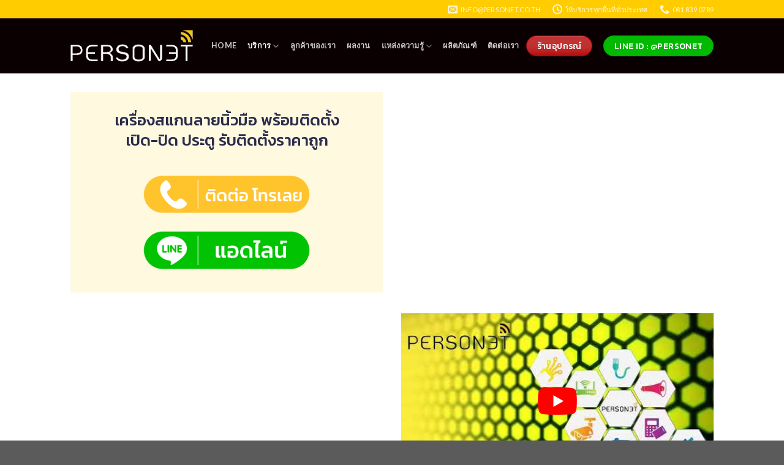

--- FILE ---
content_type: text/html; charset=UTF-8
request_url: https://personet.co.th/fingerprint-scanner-installation/
body_size: 41709
content:
<!DOCTYPE html>
<!--[if IE 9 ]> <html lang="en-US" prefix="og: https://ogp.me/ns#" class="ie9 loading-site no-js"> <![endif]-->
<!--[if IE 8 ]> <html lang="en-US" prefix="og: https://ogp.me/ns#" class="ie8 loading-site no-js"> <![endif]-->
<!--[if (gte IE 9)|!(IE)]><!--><html lang="en-US" prefix="og: https://ogp.me/ns#" class="loading-site no-js"> <!--<![endif]-->
<head><meta charset="UTF-8" /><script>if(navigator.userAgent.match(/MSIE|Internet Explorer/i)||navigator.userAgent.match(/Trident\/7\..*?rv:11/i)){var href=document.location.href;if(!href.match(/[?&]nowprocket/)){if(href.indexOf("?")==-1){if(href.indexOf("#")==-1){document.location.href=href+"?nowprocket=1"}else{document.location.href=href.replace("#","?nowprocket=1#")}}else{if(href.indexOf("#")==-1){document.location.href=href+"&nowprocket=1"}else{document.location.href=href.replace("#","&nowprocket=1#")}}}}</script><script>class RocketLazyLoadScripts{constructor(){this.v="1.2.4",this.triggerEvents=["keydown","mousedown","mousemove","touchmove","touchstart","touchend","wheel"],this.userEventHandler=this._triggerListener.bind(this),this.touchStartHandler=this._onTouchStart.bind(this),this.touchMoveHandler=this._onTouchMove.bind(this),this.touchEndHandler=this._onTouchEnd.bind(this),this.clickHandler=this._onClick.bind(this),this.interceptedClicks=[],window.addEventListener("pageshow",t=>{this.persisted=t.persisted}),window.addEventListener("DOMContentLoaded",()=>{this._preconnect3rdParties()}),this.delayedScripts={normal:[],async:[],defer:[]},this.trash=[],this.allJQueries=[]}_addUserInteractionListener(t){if(document.hidden){t._triggerListener();return}this.triggerEvents.forEach(e=>window.addEventListener(e,t.userEventHandler,{passive:!0})),window.addEventListener("touchstart",t.touchStartHandler,{passive:!0}),window.addEventListener("mousedown",t.touchStartHandler),document.addEventListener("visibilitychange",t.userEventHandler)}_removeUserInteractionListener(){this.triggerEvents.forEach(t=>window.removeEventListener(t,this.userEventHandler,{passive:!0})),document.removeEventListener("visibilitychange",this.userEventHandler)}_onTouchStart(t){"HTML"!==t.target.tagName&&(window.addEventListener("touchend",this.touchEndHandler),window.addEventListener("mouseup",this.touchEndHandler),window.addEventListener("touchmove",this.touchMoveHandler,{passive:!0}),window.addEventListener("mousemove",this.touchMoveHandler),t.target.addEventListener("click",this.clickHandler),this._renameDOMAttribute(t.target,"onclick","rocket-onclick"),this._pendingClickStarted())}_onTouchMove(t){window.removeEventListener("touchend",this.touchEndHandler),window.removeEventListener("mouseup",this.touchEndHandler),window.removeEventListener("touchmove",this.touchMoveHandler,{passive:!0}),window.removeEventListener("mousemove",this.touchMoveHandler),t.target.removeEventListener("click",this.clickHandler),this._renameDOMAttribute(t.target,"rocket-onclick","onclick"),this._pendingClickFinished()}_onTouchEnd(){window.removeEventListener("touchend",this.touchEndHandler),window.removeEventListener("mouseup",this.touchEndHandler),window.removeEventListener("touchmove",this.touchMoveHandler,{passive:!0}),window.removeEventListener("mousemove",this.touchMoveHandler)}_onClick(t){t.target.removeEventListener("click",this.clickHandler),this._renameDOMAttribute(t.target,"rocket-onclick","onclick"),this.interceptedClicks.push(t),t.preventDefault(),t.stopPropagation(),t.stopImmediatePropagation(),this._pendingClickFinished()}_replayClicks(){window.removeEventListener("touchstart",this.touchStartHandler,{passive:!0}),window.removeEventListener("mousedown",this.touchStartHandler),this.interceptedClicks.forEach(t=>{t.target.dispatchEvent(new MouseEvent("click",{view:t.view,bubbles:!0,cancelable:!0}))})}_waitForPendingClicks(){return new Promise(t=>{this._isClickPending?this._pendingClickFinished=t:t()})}_pendingClickStarted(){this._isClickPending=!0}_pendingClickFinished(){this._isClickPending=!1}_renameDOMAttribute(t,e,r){t.hasAttribute&&t.hasAttribute(e)&&(event.target.setAttribute(r,event.target.getAttribute(e)),event.target.removeAttribute(e))}_triggerListener(){this._removeUserInteractionListener(this),"loading"===document.readyState?document.addEventListener("DOMContentLoaded",this._loadEverythingNow.bind(this)):this._loadEverythingNow()}_preconnect3rdParties(){let t=[];document.querySelectorAll("script[type=rocketlazyloadscript][data-rocket-src]").forEach(e=>{let r=e.getAttribute("data-rocket-src");if(r&&0!==r.indexOf("data:")){0===r.indexOf("//")&&(r=location.protocol+r);try{let i=new URL(r).origin;i!==location.origin&&t.push({src:i,crossOrigin:e.crossOrigin||"module"===e.getAttribute("data-rocket-type")})}catch(n){}}}),t=[...new Map(t.map(t=>[JSON.stringify(t),t])).values()],this._batchInjectResourceHints(t,"preconnect")}async _loadEverythingNow(){this.lastBreath=Date.now(),this._delayEventListeners(),this._delayJQueryReady(this),this._handleDocumentWrite(),this._registerAllDelayedScripts(),this._preloadAllScripts(),await this._loadScriptsFromList(this.delayedScripts.normal),await this._loadScriptsFromList(this.delayedScripts.defer),await this._loadScriptsFromList(this.delayedScripts.async);try{await this._triggerDOMContentLoaded(),await this._pendingWebpackRequests(this),await this._triggerWindowLoad()}catch(t){console.error(t)}window.dispatchEvent(new Event("rocket-allScriptsLoaded")),this._waitForPendingClicks().then(()=>{this._replayClicks()}),this._emptyTrash()}_registerAllDelayedScripts(){document.querySelectorAll("script[type=rocketlazyloadscript]").forEach(t=>{t.hasAttribute("data-rocket-src")?t.hasAttribute("async")&&!1!==t.async?this.delayedScripts.async.push(t):t.hasAttribute("defer")&&!1!==t.defer||"module"===t.getAttribute("data-rocket-type")?this.delayedScripts.defer.push(t):this.delayedScripts.normal.push(t):this.delayedScripts.normal.push(t)})}async _transformScript(t){if(await this._littleBreath(),!0===t.noModule&&"noModule"in HTMLScriptElement.prototype){t.setAttribute("data-rocket-status","skipped");return}return new Promise(navigator.userAgent.indexOf("Firefox/")>0||""===navigator.vendor?e=>{let r=document.createElement("script");[...t.attributes].forEach(t=>{let e=t.nodeName;"type"!==e&&("data-rocket-type"===e&&(e="type"),"data-rocket-src"===e&&(e="src"),r.setAttribute(e,t.nodeValue))}),t.text&&(r.text=t.text),r.hasAttribute("src")?(r.addEventListener("load",e),r.addEventListener("error",e)):(r.text=t.text,e());try{t.parentNode.replaceChild(r,t)}catch(i){e()}}:e=>{function r(){t.setAttribute("data-rocket-status","failed"),e()}try{let i=t.getAttribute("data-rocket-type"),n=t.getAttribute("data-rocket-src");i?(t.type=i,t.removeAttribute("data-rocket-type")):t.removeAttribute("type"),t.addEventListener("load",function r(){t.setAttribute("data-rocket-status","executed"),e()}),t.addEventListener("error",r),n?(t.removeAttribute("data-rocket-src"),t.src=n):t.src="data:text/javascript;base64,"+window.btoa(unescape(encodeURIComponent(t.text)))}catch(s){r()}})}async _loadScriptsFromList(t){let e=t.shift();return e&&e.isConnected?(await this._transformScript(e),this._loadScriptsFromList(t)):Promise.resolve()}_preloadAllScripts(){this._batchInjectResourceHints([...this.delayedScripts.normal,...this.delayedScripts.defer,...this.delayedScripts.async],"preload")}_batchInjectResourceHints(t,e){var r=document.createDocumentFragment();t.forEach(t=>{let i=t.getAttribute&&t.getAttribute("data-rocket-src")||t.src;if(i){let n=document.createElement("link");n.href=i,n.rel=e,"preconnect"!==e&&(n.as="script"),t.getAttribute&&"module"===t.getAttribute("data-rocket-type")&&(n.crossOrigin=!0),t.crossOrigin&&(n.crossOrigin=t.crossOrigin),t.integrity&&(n.integrity=t.integrity),r.appendChild(n),this.trash.push(n)}}),document.head.appendChild(r)}_delayEventListeners(){let t={};function e(e,r){!function e(r){!t[r]&&(t[r]={originalFunctions:{add:r.addEventListener,remove:r.removeEventListener},eventsToRewrite:[]},r.addEventListener=function(){arguments[0]=i(arguments[0]),t[r].originalFunctions.add.apply(r,arguments)},r.removeEventListener=function(){arguments[0]=i(arguments[0]),t[r].originalFunctions.remove.apply(r,arguments)});function i(e){return t[r].eventsToRewrite.indexOf(e)>=0?"rocket-"+e:e}}(e),t[e].eventsToRewrite.push(r)}function r(t,e){let r=t[e];Object.defineProperty(t,e,{get:()=>r||function(){},set(i){t["rocket"+e]=r=i}})}e(document,"DOMContentLoaded"),e(window,"DOMContentLoaded"),e(window,"load"),e(window,"pageshow"),e(document,"readystatechange"),r(document,"onreadystatechange"),r(window,"onload"),r(window,"onpageshow")}_delayJQueryReady(t){let e;function r(t){return t.split(" ").map(t=>"load"===t||0===t.indexOf("load.")?"rocket-jquery-load":t).join(" ")}function i(i){if(i&&i.fn&&!t.allJQueries.includes(i)){i.fn.ready=i.fn.init.prototype.ready=function(e){return t.domReadyFired?e.bind(document)(i):document.addEventListener("rocket-DOMContentLoaded",()=>e.bind(document)(i)),i([])};let n=i.fn.on;i.fn.on=i.fn.init.prototype.on=function(){return this[0]===window&&("string"==typeof arguments[0]||arguments[0]instanceof String?arguments[0]=r(arguments[0]):"object"==typeof arguments[0]&&Object.keys(arguments[0]).forEach(t=>{let e=arguments[0][t];delete arguments[0][t],arguments[0][r(t)]=e})),n.apply(this,arguments),this},t.allJQueries.push(i)}e=i}i(window.jQuery),Object.defineProperty(window,"jQuery",{get:()=>e,set(t){i(t)}})}async _pendingWebpackRequests(t){let e=document.querySelector("script[data-webpack]");async function r(){return new Promise(t=>{e.addEventListener("load",t),e.addEventListener("error",t)})}e&&(await r(),await t._requestAnimFrame(),await t._pendingWebpackRequests(t))}async _triggerDOMContentLoaded(){this.domReadyFired=!0,await this._littleBreath(),document.dispatchEvent(new Event("rocket-DOMContentLoaded")),await this._littleBreath(),window.dispatchEvent(new Event("rocket-DOMContentLoaded")),await this._littleBreath(),document.dispatchEvent(new Event("rocket-readystatechange")),await this._littleBreath(),document.rocketonreadystatechange&&document.rocketonreadystatechange()}async _triggerWindowLoad(){await this._littleBreath(),window.dispatchEvent(new Event("rocket-load")),await this._littleBreath(),window.rocketonload&&window.rocketonload(),await this._littleBreath(),this.allJQueries.forEach(t=>t(window).trigger("rocket-jquery-load")),await this._littleBreath();let t=new Event("rocket-pageshow");t.persisted=this.persisted,window.dispatchEvent(t),await this._littleBreath(),window.rocketonpageshow&&window.rocketonpageshow({persisted:this.persisted})}_handleDocumentWrite(){let t=new Map;document.write=document.writeln=function(e){let r=document.currentScript;r||console.error("WPRocket unable to document.write this: "+e);let i=document.createRange(),n=r.parentElement,s=t.get(r);void 0===s&&(s=r.nextSibling,t.set(r,s));let a=document.createDocumentFragment();i.setStart(a,0),a.appendChild(i.createContextualFragment(e)),n.insertBefore(a,s)}}async _littleBreath(){Date.now()-this.lastBreath>45&&(await this._requestAnimFrame(),this.lastBreath=Date.now())}async _requestAnimFrame(){return document.hidden?new Promise(t=>setTimeout(t)):new Promise(t=>requestAnimationFrame(t))}_emptyTrash(){this.trash.forEach(t=>t.remove())}static run(){let t=new RocketLazyLoadScripts;t._addUserInteractionListener(t)}}RocketLazyLoadScripts.run();</script>
	
	<link rel="profile" href="https://gmpg.org/xfn/11" />
	<link rel="pingback" href="https://personet.co.th/xmlrpc.php" />

	<script type="rocketlazyloadscript">(function(html){html.className = html.className.replace(/\bno-js\b/,'js')})(document.documentElement);</script>
	<style>img:is([sizes="auto" i], [sizes^="auto," i]) { contain-intrinsic-size: 3000px 1500px }</style>
	
<!-- Google Tag Manager for WordPress by gtm4wp.com -->
<script data-cfasync="false" data-pagespeed-no-defer>
	var gtm4wp_datalayer_name = "dataLayer";
	var dataLayer = dataLayer || [];
</script>
<!-- End Google Tag Manager for WordPress by gtm4wp.com --><meta name="viewport" content="width=device-width, initial-scale=1, maximum-scale=1" />
<!-- Search Engine Optimization by Rank Math - https://rankmath.com/ -->
<title>รับติดตั้งเครื่องสแกนลายนิ้วมือ เปิด-ปิด ประตูอัตโนมัติ โดยทีมงานมืออาชีพ - PERSONET</title><link rel="preload" as="style" href="https://fonts.googleapis.com/css?family=Kanit%3A500%7CLato%3Aregular%2C700%2C400%2C700%7CDancing%20Script%3Aregular%2C400&#038;display=swap" /><link rel="stylesheet" href="https://fonts.googleapis.com/css?family=Kanit%3A500%7CLato%3Aregular%2C700%2C400%2C700%7CDancing%20Script%3Aregular%2C400&#038;display=swap" media="print" onload="this.media='all'" /><noscript><link rel="stylesheet" href="https://fonts.googleapis.com/css?family=Kanit%3A500%7CLato%3Aregular%2C700%2C400%2C700%7CDancing%20Script%3Aregular%2C400&#038;display=swap" /></noscript>
<meta name="description" content="Personet บริการ เครื่องสแกนนิ้ว พร้อมติดตั้ง ราคาถูก โดยทีมงานช่างมืออาชีพ มากประสบการณ์ รับติดตั้งเครื่องสแกนลายนิ้วมือ เปิดปิดประตู ทุกสถานที่ ไม่ว่าจะเป็น"/>
<meta name="robots" content="follow, index, max-snippet:-1, max-video-preview:-1, max-image-preview:large"/>
<link rel="canonical" href="https://personet.co.th/fingerprint-scanner-installation/" />
<meta property="og:locale" content="en_US" />
<meta property="og:type" content="article" />
<meta property="og:title" content="รับติดตั้งเครื่องสแกนลายนิ้วมือ เปิด-ปิด ประตูอัตโนมัติ โดยทีมงานมืออาชีพ - PERSONET" />
<meta property="og:description" content="Personet บริการ เครื่องสแกนนิ้ว พร้อมติดตั้ง ราคาถูก โดยทีมงานช่างมืออาชีพ มากประสบการณ์ รับติดตั้งเครื่องสแกนลายนิ้วมือ เปิดปิดประตู ทุกสถานที่ ไม่ว่าจะเป็น" />
<meta property="og:url" content="https://personet.co.th/fingerprint-scanner-installation/" />
<meta property="og:site_name" content="PERSONET รับเดินสาย ติดตั้ง ไฟเบอร์ออพติก Fiber Optic รับติดตั้งสายแลน Lan รับเดินสายติดตั้งตู้สาขาโทรศัพท์ รับติดตั้งจำหน่ายกล้องวงจรปิด CCTV รับออกแบบ ติดตั้ง วางระบบ Network IT" />
<meta property="og:updated_time" content="2025-03-14T10:43:12+07:00" />
<meta property="article:published_time" content="2025-03-14T10:43:10+07:00" />
<meta property="article:modified_time" content="2025-03-14T10:43:12+07:00" />
<meta name="twitter:card" content="summary_large_image" />
<meta name="twitter:title" content="รับติดตั้งเครื่องสแกนลายนิ้วมือ เปิด-ปิด ประตูอัตโนมัติ โดยทีมงานมืออาชีพ - PERSONET" />
<meta name="twitter:description" content="Personet บริการ เครื่องสแกนนิ้ว พร้อมติดตั้ง ราคาถูก โดยทีมงานช่างมืออาชีพ มากประสบการณ์ รับติดตั้งเครื่องสแกนลายนิ้วมือ เปิดปิดประตู ทุกสถานที่ ไม่ว่าจะเป็น" />
<meta name="twitter:label1" content="Time to read" />
<meta name="twitter:data1" content="7 minutes" />
<script type="application/ld+json" class="rank-math-schema">{"@context":"https://schema.org","@graph":[{"@type":["Person","Organization"],"@id":"https://personet.co.th/#person","name":"PERSONET \u0e23\u0e31\u0e1a\u0e40\u0e14\u0e34\u0e19\u0e2a\u0e32\u0e22 \u0e15\u0e34\u0e14\u0e15\u0e31\u0e49\u0e07 \u0e44\u0e1f\u0e40\u0e1a\u0e2d\u0e23\u0e4c\u0e2d\u0e2d\u0e1e\u0e15\u0e34\u0e01 Fiber Optic \u0e23\u0e31\u0e1a\u0e15\u0e34\u0e14\u0e15\u0e31\u0e49\u0e07\u0e2a\u0e32\u0e22\u0e41\u0e25\u0e19 Lan \u0e23\u0e31\u0e1a\u0e40\u0e14\u0e34\u0e19\u0e2a\u0e32\u0e22\u0e15\u0e34\u0e14\u0e15\u0e31\u0e49\u0e07\u0e15\u0e39\u0e49\u0e2a\u0e32\u0e02\u0e32\u0e42\u0e17\u0e23\u0e28\u0e31\u0e1e\u0e17\u0e4c \u0e23\u0e31\u0e1a\u0e15\u0e34\u0e14\u0e15\u0e31\u0e49\u0e07\u0e08\u0e33\u0e2b\u0e19\u0e48\u0e32\u0e22\u0e01\u0e25\u0e49\u0e2d\u0e07\u0e27\u0e07\u0e08\u0e23\u0e1b\u0e34\u0e14 CCTV \u0e23\u0e31\u0e1a\u0e2d\u0e2d\u0e01\u0e41\u0e1a\u0e1a \u0e15\u0e34\u0e14\u0e15\u0e31\u0e49\u0e07 \u0e27\u0e32\u0e07\u0e23\u0e30\u0e1a\u0e1a Network IT","logo":{"@type":"ImageObject","@id":"https://personet.co.th/#logo","url":"https://personet.co.th/wp-content/uploads/2023/09/personet_page-0001.jpg","contentUrl":"https://personet.co.th/wp-content/uploads/2023/09/personet_page-0001.jpg","caption":"PERSONET \u0e23\u0e31\u0e1a\u0e40\u0e14\u0e34\u0e19\u0e2a\u0e32\u0e22 \u0e15\u0e34\u0e14\u0e15\u0e31\u0e49\u0e07 \u0e44\u0e1f\u0e40\u0e1a\u0e2d\u0e23\u0e4c\u0e2d\u0e2d\u0e1e\u0e15\u0e34\u0e01 Fiber Optic \u0e23\u0e31\u0e1a\u0e15\u0e34\u0e14\u0e15\u0e31\u0e49\u0e07\u0e2a\u0e32\u0e22\u0e41\u0e25\u0e19 Lan \u0e23\u0e31\u0e1a\u0e40\u0e14\u0e34\u0e19\u0e2a\u0e32\u0e22\u0e15\u0e34\u0e14\u0e15\u0e31\u0e49\u0e07\u0e15\u0e39\u0e49\u0e2a\u0e32\u0e02\u0e32\u0e42\u0e17\u0e23\u0e28\u0e31\u0e1e\u0e17\u0e4c \u0e23\u0e31\u0e1a\u0e15\u0e34\u0e14\u0e15\u0e31\u0e49\u0e07\u0e08\u0e33\u0e2b\u0e19\u0e48\u0e32\u0e22\u0e01\u0e25\u0e49\u0e2d\u0e07\u0e27\u0e07\u0e08\u0e23\u0e1b\u0e34\u0e14 CCTV \u0e23\u0e31\u0e1a\u0e2d\u0e2d\u0e01\u0e41\u0e1a\u0e1a \u0e15\u0e34\u0e14\u0e15\u0e31\u0e49\u0e07 \u0e27\u0e32\u0e07\u0e23\u0e30\u0e1a\u0e1a Network IT","inLanguage":"en-US","width":"159","height":"159"},"image":{"@type":"ImageObject","@id":"https://personet.co.th/#logo","url":"https://personet.co.th/wp-content/uploads/2023/09/personet_page-0001.jpg","contentUrl":"https://personet.co.th/wp-content/uploads/2023/09/personet_page-0001.jpg","caption":"PERSONET \u0e23\u0e31\u0e1a\u0e40\u0e14\u0e34\u0e19\u0e2a\u0e32\u0e22 \u0e15\u0e34\u0e14\u0e15\u0e31\u0e49\u0e07 \u0e44\u0e1f\u0e40\u0e1a\u0e2d\u0e23\u0e4c\u0e2d\u0e2d\u0e1e\u0e15\u0e34\u0e01 Fiber Optic \u0e23\u0e31\u0e1a\u0e15\u0e34\u0e14\u0e15\u0e31\u0e49\u0e07\u0e2a\u0e32\u0e22\u0e41\u0e25\u0e19 Lan \u0e23\u0e31\u0e1a\u0e40\u0e14\u0e34\u0e19\u0e2a\u0e32\u0e22\u0e15\u0e34\u0e14\u0e15\u0e31\u0e49\u0e07\u0e15\u0e39\u0e49\u0e2a\u0e32\u0e02\u0e32\u0e42\u0e17\u0e23\u0e28\u0e31\u0e1e\u0e17\u0e4c \u0e23\u0e31\u0e1a\u0e15\u0e34\u0e14\u0e15\u0e31\u0e49\u0e07\u0e08\u0e33\u0e2b\u0e19\u0e48\u0e32\u0e22\u0e01\u0e25\u0e49\u0e2d\u0e07\u0e27\u0e07\u0e08\u0e23\u0e1b\u0e34\u0e14 CCTV \u0e23\u0e31\u0e1a\u0e2d\u0e2d\u0e01\u0e41\u0e1a\u0e1a \u0e15\u0e34\u0e14\u0e15\u0e31\u0e49\u0e07 \u0e27\u0e32\u0e07\u0e23\u0e30\u0e1a\u0e1a Network IT","inLanguage":"en-US","width":"159","height":"159"}},{"@type":"WebSite","@id":"https://personet.co.th/#website","url":"https://personet.co.th","name":"PERSONET \u0e23\u0e31\u0e1a\u0e40\u0e14\u0e34\u0e19\u0e2a\u0e32\u0e22 \u0e15\u0e34\u0e14\u0e15\u0e31\u0e49\u0e07 \u0e44\u0e1f\u0e40\u0e1a\u0e2d\u0e23\u0e4c\u0e2d\u0e2d\u0e1e\u0e15\u0e34\u0e01 Fiber Optic \u0e23\u0e31\u0e1a\u0e15\u0e34\u0e14\u0e15\u0e31\u0e49\u0e07\u0e2a\u0e32\u0e22\u0e41\u0e25\u0e19 Lan \u0e23\u0e31\u0e1a\u0e40\u0e14\u0e34\u0e19\u0e2a\u0e32\u0e22\u0e15\u0e34\u0e14\u0e15\u0e31\u0e49\u0e07\u0e15\u0e39\u0e49\u0e2a\u0e32\u0e02\u0e32\u0e42\u0e17\u0e23\u0e28\u0e31\u0e1e\u0e17\u0e4c \u0e23\u0e31\u0e1a\u0e15\u0e34\u0e14\u0e15\u0e31\u0e49\u0e07\u0e08\u0e33\u0e2b\u0e19\u0e48\u0e32\u0e22\u0e01\u0e25\u0e49\u0e2d\u0e07\u0e27\u0e07\u0e08\u0e23\u0e1b\u0e34\u0e14 CCTV \u0e23\u0e31\u0e1a\u0e2d\u0e2d\u0e01\u0e41\u0e1a\u0e1a \u0e15\u0e34\u0e14\u0e15\u0e31\u0e49\u0e07 \u0e27\u0e32\u0e07\u0e23\u0e30\u0e1a\u0e1a Network IT","publisher":{"@id":"https://personet.co.th/#person"},"inLanguage":"en-US"},{"@type":"WebPage","@id":"https://personet.co.th/fingerprint-scanner-installation/#webpage","url":"https://personet.co.th/fingerprint-scanner-installation/","name":"\u0e23\u0e31\u0e1a\u0e15\u0e34\u0e14\u0e15\u0e31\u0e49\u0e07\u0e40\u0e04\u0e23\u0e37\u0e48\u0e2d\u0e07\u0e2a\u0e41\u0e01\u0e19\u0e25\u0e32\u0e22\u0e19\u0e34\u0e49\u0e27\u0e21\u0e37\u0e2d \u0e40\u0e1b\u0e34\u0e14-\u0e1b\u0e34\u0e14 \u0e1b\u0e23\u0e30\u0e15\u0e39\u0e2d\u0e31\u0e15\u0e42\u0e19\u0e21\u0e31\u0e15\u0e34 \u0e42\u0e14\u0e22\u0e17\u0e35\u0e21\u0e07\u0e32\u0e19\u0e21\u0e37\u0e2d\u0e2d\u0e32\u0e0a\u0e35\u0e1e - PERSONET","datePublished":"2025-03-14T10:43:10+07:00","dateModified":"2025-03-14T10:43:12+07:00","isPartOf":{"@id":"https://personet.co.th/#website"},"inLanguage":"en-US"},{"@type":"Person","@id":"https://personet.co.th/author/personet/","name":"personet personet","url":"https://personet.co.th/author/personet/","image":{"@type":"ImageObject","@id":"https://secure.gravatar.com/avatar/0736be0e9cc2c5b1898eb27e01ae0721b3543c200281ac4f0d7054a68878a1e8?s=96&amp;d=mm&amp;r=g","url":"https://secure.gravatar.com/avatar/0736be0e9cc2c5b1898eb27e01ae0721b3543c200281ac4f0d7054a68878a1e8?s=96&amp;d=mm&amp;r=g","caption":"personet personet","inLanguage":"en-US"}},{"@type":"Article","headline":"\u0e23\u0e31\u0e1a\u0e15\u0e34\u0e14\u0e15\u0e31\u0e49\u0e07\u0e40\u0e04\u0e23\u0e37\u0e48\u0e2d\u0e07\u0e2a\u0e41\u0e01\u0e19\u0e25\u0e32\u0e22\u0e19\u0e34\u0e49\u0e27\u0e21\u0e37\u0e2d \u0e40\u0e1b\u0e34\u0e14-\u0e1b\u0e34\u0e14 \u0e1b\u0e23\u0e30\u0e15\u0e39\u0e2d\u0e31\u0e15\u0e42\u0e19\u0e21\u0e31\u0e15\u0e34 \u0e42\u0e14\u0e22\u0e17\u0e35\u0e21\u0e07\u0e32\u0e19\u0e21\u0e37\u0e2d\u0e2d\u0e32\u0e0a\u0e35\u0e1e - PERSONET","datePublished":"2025-03-14T10:43:10+07:00","dateModified":"2025-03-14T10:43:12+07:00","author":{"@id":"https://personet.co.th/author/personet/","name":"personet personet"},"publisher":{"@id":"https://personet.co.th/#person"},"description":"Personet \u0e1a\u0e23\u0e34\u0e01\u0e32\u0e23 \u0e40\u0e04\u0e23\u0e37\u0e48\u0e2d\u0e07\u0e2a\u0e41\u0e01\u0e19\u0e19\u0e34\u0e49\u0e27 \u0e1e\u0e23\u0e49\u0e2d\u0e21\u0e15\u0e34\u0e14\u0e15\u0e31\u0e49\u0e07 \u0e23\u0e32\u0e04\u0e32\u0e16\u0e39\u0e01 \u0e42\u0e14\u0e22\u0e17\u0e35\u0e21\u0e07\u0e32\u0e19\u0e0a\u0e48\u0e32\u0e07\u0e21\u0e37\u0e2d\u0e2d\u0e32\u0e0a\u0e35\u0e1e \u0e21\u0e32\u0e01\u0e1b\u0e23\u0e30\u0e2a\u0e1a\u0e01\u0e32\u0e23\u0e13\u0e4c \u0e23\u0e31\u0e1a\u0e15\u0e34\u0e14\u0e15\u0e31\u0e49\u0e07\u0e40\u0e04\u0e23\u0e37\u0e48\u0e2d\u0e07\u0e2a\u0e41\u0e01\u0e19\u0e25\u0e32\u0e22\u0e19\u0e34\u0e49\u0e27\u0e21\u0e37\u0e2d \u0e40\u0e1b\u0e34\u0e14\u0e1b\u0e34\u0e14\u0e1b\u0e23\u0e30\u0e15\u0e39 \u0e17\u0e38\u0e01\u0e2a\u0e16\u0e32\u0e19\u0e17\u0e35\u0e48 \u0e44\u0e21\u0e48\u0e27\u0e48\u0e32\u0e08\u0e30\u0e40\u0e1b\u0e47\u0e19","name":"\u0e23\u0e31\u0e1a\u0e15\u0e34\u0e14\u0e15\u0e31\u0e49\u0e07\u0e40\u0e04\u0e23\u0e37\u0e48\u0e2d\u0e07\u0e2a\u0e41\u0e01\u0e19\u0e25\u0e32\u0e22\u0e19\u0e34\u0e49\u0e27\u0e21\u0e37\u0e2d \u0e40\u0e1b\u0e34\u0e14-\u0e1b\u0e34\u0e14 \u0e1b\u0e23\u0e30\u0e15\u0e39\u0e2d\u0e31\u0e15\u0e42\u0e19\u0e21\u0e31\u0e15\u0e34 \u0e42\u0e14\u0e22\u0e17\u0e35\u0e21\u0e07\u0e32\u0e19\u0e21\u0e37\u0e2d\u0e2d\u0e32\u0e0a\u0e35\u0e1e - PERSONET","@id":"https://personet.co.th/fingerprint-scanner-installation/#richSnippet","isPartOf":{"@id":"https://personet.co.th/fingerprint-scanner-installation/#webpage"},"inLanguage":"en-US","mainEntityOfPage":{"@id":"https://personet.co.th/fingerprint-scanner-installation/#webpage"}}]}</script>
<!-- /Rank Math WordPress SEO plugin -->

<link rel='dns-prefetch' href='//www.googletagmanager.com' />
<link rel='dns-prefetch' href='//fonts.googleapis.com' />
<link href='https://fonts.gstatic.com' crossorigin rel='preconnect' />
<link rel="alternate" type="application/rss+xml" title="PERSONET &raquo; Feed" href="https://personet.co.th/feed/" />
<style id='wp-emoji-styles-inline-css' type='text/css'>

	img.wp-smiley, img.emoji {
		display: inline !important;
		border: none !important;
		box-shadow: none !important;
		height: 1em !important;
		width: 1em !important;
		margin: 0 0.07em !important;
		vertical-align: -0.1em !important;
		background: none !important;
		padding: 0 !important;
	}
</style>
<style id='wp-block-library-inline-css' type='text/css'>
:root{--wp-admin-theme-color:#007cba;--wp-admin-theme-color--rgb:0,124,186;--wp-admin-theme-color-darker-10:#006ba1;--wp-admin-theme-color-darker-10--rgb:0,107,161;--wp-admin-theme-color-darker-20:#005a87;--wp-admin-theme-color-darker-20--rgb:0,90,135;--wp-admin-border-width-focus:2px;--wp-block-synced-color:#7a00df;--wp-block-synced-color--rgb:122,0,223;--wp-bound-block-color:var(--wp-block-synced-color)}@media (min-resolution:192dpi){:root{--wp-admin-border-width-focus:1.5px}}.wp-element-button{cursor:pointer}:root{--wp--preset--font-size--normal:16px;--wp--preset--font-size--huge:42px}:root .has-very-light-gray-background-color{background-color:#eee}:root .has-very-dark-gray-background-color{background-color:#313131}:root .has-very-light-gray-color{color:#eee}:root .has-very-dark-gray-color{color:#313131}:root .has-vivid-green-cyan-to-vivid-cyan-blue-gradient-background{background:linear-gradient(135deg,#00d084,#0693e3)}:root .has-purple-crush-gradient-background{background:linear-gradient(135deg,#34e2e4,#4721fb 50%,#ab1dfe)}:root .has-hazy-dawn-gradient-background{background:linear-gradient(135deg,#faaca8,#dad0ec)}:root .has-subdued-olive-gradient-background{background:linear-gradient(135deg,#fafae1,#67a671)}:root .has-atomic-cream-gradient-background{background:linear-gradient(135deg,#fdd79a,#004a59)}:root .has-nightshade-gradient-background{background:linear-gradient(135deg,#330968,#31cdcf)}:root .has-midnight-gradient-background{background:linear-gradient(135deg,#020381,#2874fc)}.has-regular-font-size{font-size:1em}.has-larger-font-size{font-size:2.625em}.has-normal-font-size{font-size:var(--wp--preset--font-size--normal)}.has-huge-font-size{font-size:var(--wp--preset--font-size--huge)}.has-text-align-center{text-align:center}.has-text-align-left{text-align:left}.has-text-align-right{text-align:right}#end-resizable-editor-section{display:none}.aligncenter{clear:both}.items-justified-left{justify-content:flex-start}.items-justified-center{justify-content:center}.items-justified-right{justify-content:flex-end}.items-justified-space-between{justify-content:space-between}.screen-reader-text{border:0;clip-path:inset(50%);height:1px;margin:-1px;overflow:hidden;padding:0;position:absolute;width:1px;word-wrap:normal!important}.screen-reader-text:focus{background-color:#ddd;clip-path:none;color:#444;display:block;font-size:1em;height:auto;left:5px;line-height:normal;padding:15px 23px 14px;text-decoration:none;top:5px;width:auto;z-index:100000}html :where(.has-border-color){border-style:solid}html :where([style*=border-top-color]){border-top-style:solid}html :where([style*=border-right-color]){border-right-style:solid}html :where([style*=border-bottom-color]){border-bottom-style:solid}html :where([style*=border-left-color]){border-left-style:solid}html :where([style*=border-width]){border-style:solid}html :where([style*=border-top-width]){border-top-style:solid}html :where([style*=border-right-width]){border-right-style:solid}html :where([style*=border-bottom-width]){border-bottom-style:solid}html :where([style*=border-left-width]){border-left-style:solid}html :where(img[class*=wp-image-]){height:auto;max-width:100%}:where(figure){margin:0 0 1em}html :where(.is-position-sticky){--wp-admin--admin-bar--position-offset:var(--wp-admin--admin-bar--height,0px)}@media screen and (max-width:600px){html :where(.is-position-sticky){--wp-admin--admin-bar--position-offset:0px}}
</style>
<style id='classic-theme-styles-inline-css' type='text/css'>
/*! This file is auto-generated */
.wp-block-button__link{color:#fff;background-color:#32373c;border-radius:9999px;box-shadow:none;text-decoration:none;padding:calc(.667em + 2px) calc(1.333em + 2px);font-size:1.125em}.wp-block-file__button{background:#32373c;color:#fff;text-decoration:none}
</style>
<link rel='stylesheet' id='chaty-css-css' href='https://personet.co.th/wp-content/plugins/chaty-pro/css/chaty-front.min.css?ver=3.2.61686800720' type='text/css' media='all' />
<link rel='stylesheet' id='cookie-notice-front-css' href='https://personet.co.th/wp-content/plugins/cookie-notice/css/front.min.css?ver=2.4.17' type='text/css' media='all' />
<link data-minify="1" rel='stylesheet' id='tablepress-default-css' href='https://personet.co.th/wp-content/cache/min/1/wp-content/plugins/tablepress/css/build/default.css?ver=1717143281' type='text/css' media='all' />

<style id='seed-fonts-all-inline-css' type='text/css'>
h1, h2, h3, h4, h5, h6, nav, .nav, .menu, button, .button, .btn, .price, ._heading, blockquote, label, legend{font-family: "Kanit",sans-serif !important; font-weight: 500 !important; }body {--s-heading:"Kanit",sans-serif !important}body {--s-heading-weight:500}
</style>
<link data-minify="1" rel='stylesheet' id='seed-fonts-body-all-css' href='https://personet.co.th/wp-content/cache/min/1/wp-content/plugins/seed-fonts/fonts/sarabun/font.css?ver=1717143281' type='text/css' media='all' />
<style id='seed-fonts-body-all-inline-css' type='text/css'>
body{font-family: "sarabun",sans-serif !important; font-weight: 400 !important; font-size: 14px !important; line-height: 1.6 !important; }body {--s-body:"sarabun",sans-serif !important;--s-body-line-height:1.6;}
</style>
<link data-minify="1" rel='stylesheet' id='flatsome-main-css' href='https://personet.co.th/wp-content/cache/min/1/wp-content/themes/flatsome/assets/css/flatsome.css?ver=1717143281' type='text/css' media='all' />
<style id='flatsome-main-inline-css' type='text/css'>
@font-face {
				font-family: "fl-icons";
				font-display: block;
				src: url(https://personet.co.th/wp-content/themes/flatsome/assets/css/icons/fl-icons.eot?v=3.14.3);
				src:
					url(https://personet.co.th/wp-content/themes/flatsome/assets/css/icons/fl-icons.eot#iefix?v=3.14.3) format("embedded-opentype"),
					url(https://personet.co.th/wp-content/themes/flatsome/assets/css/icons/fl-icons.woff2?v=3.14.3) format("woff2"),
					url(https://personet.co.th/wp-content/themes/flatsome/assets/css/icons/fl-icons.ttf?v=3.14.3) format("truetype"),
					url(https://personet.co.th/wp-content/themes/flatsome/assets/css/icons/fl-icons.woff?v=3.14.3) format("woff"),
					url(https://personet.co.th/wp-content/themes/flatsome/assets/css/icons/fl-icons.svg?v=3.14.3#fl-icons) format("svg");
			}
</style>
<link rel='stylesheet' id='flatsome-style-css' href='https://personet.co.th/wp-content/themes/flatsome/style.css?ver=3.14.3' type='text/css' media='all' />

<style id='rocket-lazyload-inline-css' type='text/css'>
.rll-youtube-player{position:relative;padding-bottom:56.23%;height:0;overflow:hidden;max-width:100%;}.rll-youtube-player:focus-within{outline: 2px solid currentColor;outline-offset: 5px;}.rll-youtube-player iframe{position:absolute;top:0;left:0;width:100%;height:100%;z-index:100;background:0 0}.rll-youtube-player img{bottom:0;display:block;left:0;margin:auto;max-width:100%;width:100%;position:absolute;right:0;top:0;border:none;height:auto;-webkit-transition:.4s all;-moz-transition:.4s all;transition:.4s all}.rll-youtube-player img:hover{-webkit-filter:brightness(75%)}.rll-youtube-player .play{height:100%;width:100%;left:0;top:0;position:absolute;background:url(https://personet.co.th/wp-content/plugins/wp-rocket/assets/img/youtube.png) no-repeat center;background-color: transparent !important;cursor:pointer;border:none;}
</style>
<script type="rocketlazyloadscript" data-rocket-type="text/javascript" data-rocket-src="https://personet.co.th/wp-includes/js/jquery/jquery.min.js?ver=3.7.1" id="jquery-core-js" defer></script>
<script type="rocketlazyloadscript" data-rocket-type="text/javascript" data-rocket-src="https://personet.co.th/wp-includes/js/jquery/jquery-migrate.min.js?ver=3.4.1" id="jquery-migrate-js" defer></script>

<!-- Google tag (gtag.js) snippet added by Site Kit -->

<!-- Google Analytics snippet added by Site Kit -->
<script type="rocketlazyloadscript" data-rocket-type="text/javascript" data-rocket-src="https://www.googletagmanager.com/gtag/js?id=GT-NGJFFTPX" id="google_gtagjs-js" async></script>
<script type="rocketlazyloadscript" data-rocket-type="text/javascript" id="google_gtagjs-js-after">
/* <![CDATA[ */
window.dataLayer = window.dataLayer || [];function gtag(){dataLayer.push(arguments);}
gtag("set","linker",{"domains":["personet.co.th"]});
gtag("js", new Date());
gtag("set", "developer_id.dZTNiMT", true);
gtag("config", "GT-NGJFFTPX");
 window._googlesitekit = window._googlesitekit || {}; window._googlesitekit.throttledEvents = []; window._googlesitekit.gtagEvent = (name, data) => { var key = JSON.stringify( { name, data } ); if ( !! window._googlesitekit.throttledEvents[ key ] ) { return; } window._googlesitekit.throttledEvents[ key ] = true; setTimeout( () => { delete window._googlesitekit.throttledEvents[ key ]; }, 5 ); gtag( "event", name, { ...data, event_source: "site-kit" } ); }; 
/* ]]> */
</script>

<!-- End Google tag (gtag.js) snippet added by Site Kit -->
<link rel="https://api.w.org/" href="https://personet.co.th/wp-json/" /><link rel="alternate" title="JSON" type="application/json" href="https://personet.co.th/wp-json/wp/v2/pages/10488" /><link rel="EditURI" type="application/rsd+xml" title="RSD" href="https://personet.co.th/xmlrpc.php?rsd" />
<meta name="generator" content="WordPress 6.8.3" />
<link rel='shortlink' href='https://personet.co.th/?p=10488' />
<link rel="alternate" title="oEmbed (JSON)" type="application/json+oembed" href="https://personet.co.th/wp-json/oembed/1.0/embed?url=https%3A%2F%2Fpersonet.co.th%2Ffingerprint-scanner-installation%2F" />
<link rel="alternate" title="oEmbed (XML)" type="text/xml+oembed" href="https://personet.co.th/wp-json/oembed/1.0/embed?url=https%3A%2F%2Fpersonet.co.th%2Ffingerprint-scanner-installation%2F&#038;format=xml" />
<meta name="generator" content="Site Kit by Google 1.154.0" />
<!-- Google Tag Manager for WordPress by gtm4wp.com -->
<!-- GTM Container placement set to footer -->
<script data-cfasync="false" data-pagespeed-no-defer>
	var dataLayer_content = {"pagePostType":"page","pagePostType2":"single-page","pagePostAuthor":"personet personet"};
	dataLayer.push( dataLayer_content );
</script>
<script type="rocketlazyloadscript" data-cfasync="false" data-pagespeed-no-defer>
(function(w,d,s,l,i){w[l]=w[l]||[];w[l].push({'gtm.start':
new Date().getTime(),event:'gtm.js'});var f=d.getElementsByTagName(s)[0],
j=d.createElement(s),dl=l!='dataLayer'?'&l='+l:'';j.async=true;j.src=
'//www.googletagmanager.com/gtm.js?id='+i+dl;f.parentNode.insertBefore(j,f);
})(window,document,'script','dataLayer','GTM-PQCBKSW');
</script>
<!-- End Google Tag Manager for WordPress by gtm4wp.com --><style>.bg{opacity: 0; transition: opacity 1s; -webkit-transition: opacity 1s;} .bg-loaded{opacity: 1;}</style><!--[if IE]><link rel="stylesheet" type="text/css" href="https://personet.co.th/wp-content/themes/flatsome/assets/css/ie-fallback.css"><script src="//cdnjs.cloudflare.com/ajax/libs/html5shiv/3.6.1/html5shiv.js"></script><script>var head = document.getElementsByTagName('head')[0],style = document.createElement('style');style.type = 'text/css';style.styleSheet.cssText = ':before,:after{content:none !important';head.appendChild(style);setTimeout(function(){head.removeChild(style);}, 0);</script><script src="https://personet.co.th/wp-content/themes/flatsome/assets/libs/ie-flexibility.js"></script><![endif]--><meta name="google-site-verification" content="wwYXU_zP7Sb9PpWOl0H14QmbNaH6obzqmDAbAkP5V-c" />
<meta name="ahrefs-site-verification" content="241a2442eb780fa9469899f4a6d1e4cc80f6014d5a1e2c323694dda1e27c6545">
<!-- Google AdSense meta tags added by Site Kit -->
<meta name="google-adsense-platform-account" content="ca-host-pub-2644536267352236">
<meta name="google-adsense-platform-domain" content="sitekit.withgoogle.com">
<!-- End Google AdSense meta tags added by Site Kit -->
<link rel="icon" href="https://personet.co.th/wp-content/uploads/2023/09/cropped-personet_page-0001-32x32.jpg" sizes="32x32" />
<link rel="icon" href="https://personet.co.th/wp-content/uploads/2023/09/cropped-personet_page-0001-192x192.jpg" sizes="192x192" />
<link rel="apple-touch-icon" href="https://personet.co.th/wp-content/uploads/2023/09/cropped-personet_page-0001-180x180.jpg" />
<meta name="msapplication-TileImage" content="https://personet.co.th/wp-content/uploads/2023/09/cropped-personet_page-0001-270x270.jpg" />
<style id="custom-css" type="text/css">:root {--primary-color: #ffcc00;}.header-main{height: 90px}#logo img{max-height: 90px}#logo{width:200px;}.header-bottom{min-height: 55px}.header-top{min-height: 30px}.transparent .header-main{height: 90px}.transparent #logo img{max-height: 90px}.has-transparent + .page-title:first-of-type,.has-transparent + #main > .page-title,.has-transparent + #main > div > .page-title,.has-transparent + #main .page-header-wrapper:first-of-type .page-title{padding-top: 120px;}.header.show-on-scroll,.stuck .header-main{height:70px!important}.stuck #logo img{max-height: 70px!important}.header-bg-color, .header-wrapper {background-color: #0a0001}.header-bottom {background-color: #f1f1f1}@media (max-width: 549px) {.header-main{height: 70px}#logo img{max-height: 70px}}.nav-dropdown{font-size:100%}/* Color */.accordion-title.active, .has-icon-bg .icon .icon-inner,.logo a, .primary.is-underline, .primary.is-link, .badge-outline .badge-inner, .nav-outline > li.active> a,.nav-outline >li.active > a, .cart-icon strong,[data-color='primary'], .is-outline.primary{color: #ffcc00;}/* Color !important */[data-text-color="primary"]{color: #ffcc00!important;}/* Background Color */[data-text-bg="primary"]{background-color: #ffcc00;}/* Background */.scroll-to-bullets a,.featured-title, .label-new.menu-item > a:after, .nav-pagination > li > .current,.nav-pagination > li > span:hover,.nav-pagination > li > a:hover,.has-hover:hover .badge-outline .badge-inner,button[type="submit"], .button.wc-forward:not(.checkout):not(.checkout-button), .button.submit-button, .button.primary:not(.is-outline),.featured-table .title,.is-outline:hover, .has-icon:hover .icon-label,.nav-dropdown-bold .nav-column li > a:hover, .nav-dropdown.nav-dropdown-bold > li > a:hover, .nav-dropdown-bold.dark .nav-column li > a:hover, .nav-dropdown.nav-dropdown-bold.dark > li > a:hover, .is-outline:hover, .tagcloud a:hover,.grid-tools a, input[type='submit']:not(.is-form), .box-badge:hover .box-text, input.button.alt,.nav-box > li > a:hover,.nav-box > li.active > a,.nav-pills > li.active > a ,.current-dropdown .cart-icon strong, .cart-icon:hover strong, .nav-line-bottom > li > a:before, .nav-line-grow > li > a:before, .nav-line > li > a:before,.banner, .header-top, .slider-nav-circle .flickity-prev-next-button:hover svg, .slider-nav-circle .flickity-prev-next-button:hover .arrow, .primary.is-outline:hover, .button.primary:not(.is-outline), input[type='submit'].primary, input[type='submit'].primary, input[type='reset'].button, input[type='button'].primary, .badge-inner{background-color: #ffcc00;}/* Border */.nav-vertical.nav-tabs > li.active > a,.scroll-to-bullets a.active,.nav-pagination > li > .current,.nav-pagination > li > span:hover,.nav-pagination > li > a:hover,.has-hover:hover .badge-outline .badge-inner,.accordion-title.active,.featured-table,.is-outline:hover, .tagcloud a:hover,blockquote, .has-border, .cart-icon strong:after,.cart-icon strong,.blockUI:before, .processing:before,.loading-spin, .slider-nav-circle .flickity-prev-next-button:hover svg, .slider-nav-circle .flickity-prev-next-button:hover .arrow, .primary.is-outline:hover{border-color: #ffcc00}.nav-tabs > li.active > a{border-top-color: #ffcc00}.widget_shopping_cart_content .blockUI.blockOverlay:before { border-left-color: #ffcc00 }.woocommerce-checkout-review-order .blockUI.blockOverlay:before { border-left-color: #ffcc00 }/* Fill */.slider .flickity-prev-next-button:hover svg,.slider .flickity-prev-next-button:hover .arrow{fill: #ffcc00;}.success.is-underline:hover,.success.is-outline:hover,.success{background-color: #00b900}.success-color, .success.is-link, .success.is-outline{color: #00b900;}.success-border{border-color: #00b900!important;}/* Color !important */[data-text-color="success"]{color: #00b900!important;}/* Background Color */[data-text-bg="success"]{background-color: #00b900;}body{font-family:"Lato", sans-serif}body{font-weight: 400}body{color: #2d3663}.nav > li > a {font-family:"Lato", sans-serif;}.mobile-sidebar-levels-2 .nav > li > ul > li > a {font-family:"Lato", sans-serif;}.nav > li > a {font-weight: 700;}.mobile-sidebar-levels-2 .nav > li > ul > li > a {font-weight: 700;}h1,h2,h3,h4,h5,h6,.heading-font, .off-canvas-center .nav-sidebar.nav-vertical > li > a{font-family: "Lato", sans-serif;}h1,h2,h3,h4,h5,h6,.heading-font,.banner h1,.banner h2{font-weight: 700;}h1,h2,h3,h4,h5,h6,.heading-font{color: #2b2b4c;}.alt-font{font-family: "Dancing Script", sans-serif;}.alt-font{font-weight: 400!important;}a{color: #6582ff;}a:hover{color: #6582ff;}.tagcloud a:hover{border-color: #6582ff;background-color: #6582ff;}.label-new.menu-item > a:after{content:"New";}.label-hot.menu-item > a:after{content:"Hot";}.label-sale.menu-item > a:after{content:"Sale";}.label-popular.menu-item > a:after{content:"Popular";}</style>		<style type="text/css" id="wp-custom-css">
			.col-inner p:last-child, .col-inner ol:last-child, .col-inner pre:last-child, .col-inner blockquote:last-child, .col-inner form:last-child, .col-inner figure:last-child, .col-inner span:last-child, .col-inner dl:last-child, .col-inner ul:last-child, .col-inner h2:last-child, .col-inner h3:last-child, .col-inner h4:last-child {
    margin-bottom: 0px !important;
}

.vsq-table-style th {
    background: #fffac1;
    color: #000;
    font-family: kanitregular;
    font-size: 1.1em;
    font-weight: 500!Important;
}		</style>
		<noscript><style id="rocket-lazyload-nojs-css">.rll-youtube-player, [data-lazy-src]{display:none !important;}</style></noscript></head>

<body class="wp-singular page-template-default page page-id-10488 wp-theme-flatsome cookies-not-set lightbox nav-dropdown-has-arrow nav-dropdown-has-shadow nav-dropdown-has-border">


<a class="skip-link screen-reader-text" href="#main">Skip to content</a>

<div id="wrapper">

	
	<header id="header" class="header has-sticky sticky-jump">
		<div class="header-wrapper">
			<div id="top-bar" class="header-top hide-for-sticky nav-dark">
    <div class="flex-row container">
      <div class="flex-col hide-for-medium flex-left">
          <ul class="nav nav-left medium-nav-center nav-small  nav-divided">
                        </ul>
      </div>

      <div class="flex-col hide-for-medium flex-center">
          <ul class="nav nav-center nav-small  nav-divided">
                        </ul>
      </div>

      <div class="flex-col hide-for-medium flex-right">
         <ul class="nav top-bar-nav nav-right nav-small  nav-divided">
              <li class="header-contact-wrapper">
		<ul id="header-contact" class="nav nav-divided nav-uppercase header-contact">
		
						<li class="">
			  <a href="/cdn-cgi/l/email-protection#1e777078715e6e7b6c6d71707b6a307d71306a76" class="tooltip" title="info@personet.co.th">
				  <i class="icon-envelop" style="font-size:16px;"></i>			       <span>
			       	<span class="__cf_email__" data-cfemail="d2bbbcb4bd92a2b7a0a1bdbcb7a6fcb1bdfca6ba">[email&#160;protected]</span>			       </span>
			  </a>
			</li>
					
						<li class="">
			  <a class="tooltip" title="ให้บริการทุกพื้นที่ทั่วประเทศ ">
			  	   <i class="icon-clock" style="font-size:16px;"></i>			        <span>ให้บริการทุกพื้นที่ทั่วประเทศ</span>
			  </a>
			 </li>
			
						<li class="">
			  <a href="tel:081 839 0789" class="tooltip" title="081 839 0789">
			     <i class="icon-phone" style="font-size:16px;"></i>			      <span>081 839 0789</span>
			  </a>
			</li>
				</ul>
</li>          </ul>
      </div>

            <div class="flex-col show-for-medium flex-grow">
          <ul class="nav nav-center nav-small mobile-nav  nav-divided">
              <li class="html custom html_topbar_left"><strong class="uppercase">ให้บริการทุกพื้นที่ทั่วประเทศ</strong></li>          </ul>
      </div>
      
    </div>
</div>
<div id="masthead" class="header-main nav-dark">
      <div class="header-inner flex-row container logo-left medium-logo-center" role="navigation">

          <!-- Logo -->
          <div id="logo" class="flex-col logo">
            <!-- Header logo -->
<a href="https://personet.co.th/" title="PERSONET" rel="home">
    <img width="200" height="90" src="data:image/svg+xml,%3Csvg%20xmlns='http://www.w3.org/2000/svg'%20viewBox='0%200%20200%2090'%3E%3C/svg%3E" class="header_logo header-logo" alt="PERSONET" data-lazy-src="https://personet.co.th/wp-content/uploads/2021/10/logo2.png"/><noscript><img width="200" height="90" src="https://personet.co.th/wp-content/uploads/2021/10/logo2.png" class="header_logo header-logo" alt="PERSONET"/></noscript><img  width="200" height="90" src="data:image/svg+xml,%3Csvg%20xmlns='http://www.w3.org/2000/svg'%20viewBox='0%200%20200%2090'%3E%3C/svg%3E" class="header-logo-dark" alt="PERSONET" data-lazy-src="https://personet.co.th/wp-content/uploads/2021/10/logo2.png"/><noscript><img  width="200" height="90" src="https://personet.co.th/wp-content/uploads/2021/10/logo2.png" class="header-logo-dark" alt="PERSONET"/></noscript></a>
          </div>

          <!-- Mobile Left Elements -->
          <div class="flex-col show-for-medium flex-left">
            <ul class="mobile-nav nav nav-left ">
                          </ul>
          </div>

          <!-- Left Elements -->
          <div class="flex-col hide-for-medium flex-left
            flex-grow">
            <ul class="header-nav header-nav-main nav nav-left  nav-size-medium nav-spacing-medium nav-uppercase" >
              <li id="menu-item-10067" class="menu-item menu-item-type-post_type menu-item-object-page menu-item-10067 menu-item-design-default"><a href="https://personet.co.th/home/" class="nav-top-link">Home</a></li>
<li id="menu-item-2855" class="menu-item menu-item-type-custom menu-item-object-custom current-menu-ancestor menu-item-has-children menu-item-2855 active menu-item-design-default has-dropdown"><a title="บริการของเรา" href="#" class="nav-top-link">บริการ<i class="icon-angle-down" ></i></a>
<ul class="sub-menu nav-dropdown nav-dropdown-default">
	<li id="menu-item-11115" class="menu-item menu-item-type-custom menu-item-object-custom menu-item-has-children menu-item-11115 nav-dropdown-col"><a href="#">CCTV</a>
	<ul class="sub-menu nav-column nav-dropdown-default">
		<li id="menu-item-3552" class="menu-item menu-item-type-post_type menu-item-object-page menu-item-3552"><a title=" รับติดตั้งกล้องวงจรปิด CCTV" href="https://personet.co.th/security-camera-installation-services/">รับติดตั้งกล้องวงจรปิด</a></li>
		<li id="menu-item-12561" class="menu-item menu-item-type-post_type menu-item-object-page menu-item-12561"><a href="https://personet.co.th/two-cctv-camera-set/">แพ็กเกจติดตั้งกล้องวงจรปิด 2 ตัว</a></li>
		<li id="menu-item-12577" class="menu-item menu-item-type-post_type menu-item-object-page menu-item-12577"><a href="https://personet.co.th/four-cctv-camera-set/">แพ็กเกจติดตั้งกล้องวงจรปิด 4 ตัว</a></li>
		<li id="menu-item-12583" class="menu-item menu-item-type-post_type menu-item-object-page menu-item-12583"><a href="https://personet.co.th/six-cctv-camera-set/">แพ็กเกจติดตั้งกล้องวงจรปิด 6 ตัว</a></li>
		<li id="menu-item-12591" class="menu-item menu-item-type-post_type menu-item-object-page menu-item-12591"><a href="https://personet.co.th/eight-cctv-camera-set/">แพ็กเกจติดตั้งกล้องวงจรปิด 8 ตัว</a></li>
	</ul>
</li>
	<li id="menu-item-11117" class="menu-item menu-item-type-custom menu-item-object-custom menu-item-has-children menu-item-11117 nav-dropdown-col"><a href="#">LAN</a>
	<ul class="sub-menu nav-column nav-dropdown-default">
		<li id="menu-item-3553" class="menu-item menu-item-type-post_type menu-item-object-page menu-item-3553"><a title="รับติดตั้ง เดินสายระบบเเลน (LAN)" href="https://personet.co.th/lan-network-installation-service/">รับเดินสายแลน</a></li>
		<li id="menu-item-4409" class="menu-item menu-item-type-post_type menu-item-object-page menu-item-4409"><a title="บริการทดสอบสาย Lan และ ออก REPORT" href="https://personet.co.th/test-lan-cable/">รับเทสสายแลน ออก Report</a></li>
	</ul>
</li>
	<li id="menu-item-11116" class="menu-item menu-item-type-custom menu-item-object-custom menu-item-has-children menu-item-11116 nav-dropdown-col"><a href="#">Fiber Optic</a>
	<ul class="sub-menu nav-column nav-dropdown-default">
		<li id="menu-item-3908" class="menu-item menu-item-type-post_type menu-item-object-page menu-item-3908"><a title="รับเดินสายไฟเบอร์ออฟติก" href="https://personet.co.th/fiber-optic-cable-installation/">รับเดินสายไฟเบอร์ออฟติก</a></li>
		<li id="menu-item-4418" class="menu-item menu-item-type-post_type menu-item-object-page menu-item-4418"><a title="บริการ SPLICE และ ทดสอบสาย FIBER OPTIC" href="https://personet.co.th/fiber-optic-ensplice/">รับเข้าหัว ต่อสาย สไปรท์สายไฟเบอร์ออฟติก และ ทดสอบสาย</a></li>
	</ul>
</li>
	<li id="menu-item-11118" class="menu-item menu-item-type-custom menu-item-object-custom menu-item-has-children menu-item-11118 nav-dropdown-col"><a href="#">network</a>
	<ul class="sub-menu nav-column nav-dropdown-default">
		<li id="menu-item-10440" class="menu-item menu-item-type-post_type menu-item-object-page menu-item-10440"><a href="https://personet.co.th/access-point-installation-service/">รับติดตั้ง Access Point</a></li>
		<li id="menu-item-10565" class="menu-item menu-item-type-post_type menu-item-object-page menu-item-10565"><a href="https://personet.co.th/network-installation/">รับวางระบบ Network</a></li>
		<li id="menu-item-10553" class="menu-item menu-item-type-post_type menu-item-object-page menu-item-10553"><a href="https://personet.co.th/wifi-installation/">รับวางระบบไวไฟ Wi-Fi</a></li>
		<li id="menu-item-13206" class="menu-item menu-item-type-post_type menu-item-object-page menu-item-13206"><a href="https://personet.co.th/maintenance-service-agreement/">รับทำ MA (Maintenance Service Agreement)</a></li>
		<li id="menu-item-3565" class="menu-item menu-item-type-post_type menu-item-object-page menu-item-3565"><a title="บริการให้คำปรึกษา (Network and it consultant)" href="https://personet.co.th/network-and-it-consultant/">บริการให้คำปรึกษา (Network and it consultant)</a></li>
	</ul>
</li>
	<li id="menu-item-11119" class="menu-item menu-item-type-custom menu-item-object-custom menu-item-has-children menu-item-11119 nav-dropdown-col"><a href="#">telephone</a>
	<ul class="sub-menu nav-column nav-dropdown-default">
		<li id="menu-item-3562" class="menu-item menu-item-type-post_type menu-item-object-page menu-item-3562"><a title="รับติดตั้งระบบโทรศัพท์ (Telephone)" href="https://personet.co.th/personet-%e0%b8%a3%e0%b8%b1%e0%b8%9a%e0%b8%95%e0%b8%b4%e0%b8%94%e0%b8%95%e0%b8%b1%e0%b9%89%e0%b8%87%e0%b8%a3%e0%b8%b0%e0%b8%9a%e0%b8%9a%e0%b9%82%e0%b8%97%e0%b8%a3%e0%b8%a8%e0%b8%b1%e0%b8%9e%e0%b8%97/">รับติดตั้งระบบโทรศัพท์</a></li>
		<li id="menu-item-10405" class="menu-item menu-item-type-post_type menu-item-object-page menu-item-10405"><a href="https://personet.co.th/telephone-wiring/">รับเดินสายโทรศัพท์</a></li>
		<li id="menu-item-10411" class="menu-item menu-item-type-post_type menu-item-object-page menu-item-10411"><a href="https://personet.co.th/pabx-installation/">รับติดตั้งตู้สาขาโทรศัพท์ PABX</a></li>
	</ul>
</li>
	<li id="menu-item-11120" class="menu-item menu-item-type-custom menu-item-object-custom current-menu-ancestor current-menu-parent menu-item-has-children menu-item-11120 active nav-dropdown-col"><a href="#">Security System</a>
	<ul class="sub-menu nav-column nav-dropdown-default">
		<li id="menu-item-10606" class="menu-item menu-item-type-post_type menu-item-object-page menu-item-10606"><a href="https://personet.co.th/security-system-installation-services/">รับติดตั้งระบบรักษาความปลอดภัย</a></li>
		<li id="menu-item-10428" class="menu-item menu-item-type-post_type menu-item-object-page menu-item-10428"><a href="https://personet.co.th/access-control/">รับติดตั้งระบบ Access Control System</a></li>
		<li id="menu-item-10484" class="menu-item menu-item-type-post_type menu-item-object-page menu-item-10484"><a href="https://personet.co.th/keycard-entry-system-installation/">รับติดตั้งประตูคีย์การ์ด</a></li>
		<li id="menu-item-11446" class="menu-item menu-item-type-post_type menu-item-object-page menu-item-11446"><a href="https://personet.co.th/door-card-reader/">รับติดตั้งเครื่องทาบบัตร เครื่องสแกนบัตร</a></li>
		<li id="menu-item-10489" class="menu-item menu-item-type-post_type menu-item-object-page current-menu-item page_item page-item-10488 current_page_item menu-item-10489 active"><a href="https://personet.co.th/fingerprint-scanner-installation/" aria-current="page">รับติดตั้งเครื่องสแกนลายนิ้วมือ</a></li>
		<li id="menu-item-13311" class="menu-item menu-item-type-post_type menu-item-object-page menu-item-13311"><a href="https://personet.co.th/smoke-detector-installation/">รับติดตั้ง Smoke Detector</a></li>
		<li id="menu-item-13326" class="menu-item menu-item-type-post_type menu-item-object-page menu-item-13326"><a href="https://personet.co.th/emergency-exit-sign/">รับติดตั้ง และ จำหน่าย ป้ายทางออก</a></li>
		<li id="menu-item-13337" class="menu-item menu-item-type-post_type menu-item-object-page menu-item-13337"><a href="https://personet.co.th/emergency-light/">รับติดตั้ง และ จำหน่าย ไฟฉุกเฉิน</a></li>
		<li id="menu-item-13346" class="menu-item menu-item-type-post_type menu-item-object-page menu-item-13346"><a href="https://personet.co.th/fire-alarm/">รับติดตั้ง Fire Alarm</a></li>
		<li id="menu-item-13950" class="menu-item menu-item-type-post_type menu-item-object-page menu-item-13950"><a href="https://personet.co.th/auto-gate/">รับติดตั้งประตูรีโมท</a></li>
	</ul>
</li>
	<li id="menu-item-12818" class="menu-item menu-item-type-custom menu-item-object-custom menu-item-has-children menu-item-12818 nav-dropdown-col"><a href="#">ติดตั้งระบบห้องประชุม</a>
	<ul class="sub-menu nav-column nav-dropdown-default">
		<li id="menu-item-12821" class="menu-item menu-item-type-post_type menu-item-object-page menu-item-12821"><a href="https://personet.co.th/conference-room-audio/">ติดตั้งเครื่องเสียงห้องประชุม</a></li>
		<li id="menu-item-12817" class="menu-item menu-item-type-post_type menu-item-object-page menu-item-12817"><a href="https://personet.co.th/projector-installation/">ติดตั้งโปรเจคเตอร์</a></li>
		<li id="menu-item-12904" class="menu-item menu-item-type-post_type menu-item-object-page menu-item-12904"><a href="https://personet.co.th/public-address-system-installation/">ติดตั้งระบบเสียงตามสาย</a></li>
	</ul>
</li>
	<li id="menu-item-13702" class="menu-item menu-item-type-post_type menu-item-object-page menu-item-has-children menu-item-13702 nav-dropdown-col"><a href="https://personet.co.th/solar-cell/">โซล่าเซลล์</a>
	<ul class="sub-menu nav-column nav-dropdown-default">
		<li id="menu-item-13539" class="menu-item menu-item-type-post_type menu-item-object-page menu-item-13539"><a href="https://personet.co.th/solar-cell-installation/">รับติดตั้งโซล่าเซลล์ บ้านและโรงงาน ด้วยทีมงานมืออาชีพ</a></li>
	</ul>
</li>
</ul>
</li>
<li id="menu-item-4081" class="menu-item menu-item-type-post_type menu-item-object-page menu-item-4081 menu-item-design-default"><a title="ลูกค้า" href="https://personet.co.th/%e0%b8%a5%e0%b8%b9%e0%b8%81%e0%b8%84%e0%b9%89%e0%b8%b2%e0%b8%82%e0%b8%ad%e0%b8%87%e0%b9%80%e0%b8%a3%e0%b8%b2/" class="nav-top-link">ลูกค้าของเรา</a></li>
<li id="menu-item-4089" class="menu-item menu-item-type-post_type menu-item-object-page menu-item-4089 menu-item-design-default"><a title="ผลงาน" href="https://personet.co.th/%e0%b8%95%e0%b8%b1%e0%b8%a7%e0%b8%ad%e0%b8%a2%e0%b9%88%e0%b8%b2%e0%b8%87%e0%b8%9c%e0%b8%a5%e0%b8%87%e0%b8%b2%e0%b8%99/" class="nav-top-link">ผลงาน</a></li>
<li id="menu-item-4320" class="menu-item menu-item-type-custom menu-item-object-custom menu-item-has-children menu-item-4320 menu-item-design-default has-dropdown"><a title="แหล่งความรู้" href="#" class="nav-top-link">แหล่งความรู้<i class="icon-angle-down" ></i></a>
<ul class="sub-menu nav-dropdown nav-dropdown-default">
	<li id="menu-item-10325" class="menu-item menu-item-type-taxonomy menu-item-object-category menu-item-10325"><a href="https://personet.co.th/category/%e0%b9%80%e0%b9%80%e0%b8%ab%e0%b8%a5%e0%b9%88%e0%b8%87%e0%b8%84%e0%b8%a7%e0%b8%b2%e0%b8%a1%e0%b8%a3%e0%b8%b9%e0%b9%89/cctv/">CCTV</a></li>
	<li id="menu-item-10458" class="menu-item menu-item-type-taxonomy menu-item-object-category menu-item-10458"><a href="https://personet.co.th/category/%e0%b9%80%e0%b9%80%e0%b8%ab%e0%b8%a5%e0%b9%88%e0%b8%87%e0%b8%84%e0%b8%a7%e0%b8%b2%e0%b8%a1%e0%b8%a3%e0%b8%b9%e0%b9%89/lan/">LAN</a></li>
	<li id="menu-item-10471" class="menu-item menu-item-type-taxonomy menu-item-object-category menu-item-10471"><a href="https://personet.co.th/category/%e0%b9%80%e0%b9%80%e0%b8%ab%e0%b8%a5%e0%b9%88%e0%b8%87%e0%b8%84%e0%b8%a7%e0%b8%b2%e0%b8%a1%e0%b8%a3%e0%b8%b9%e0%b9%89/fiber-optic/">Fiber Optic</a></li>
	<li id="menu-item-11249" class="menu-item menu-item-type-taxonomy menu-item-object-category menu-item-11249"><a href="https://personet.co.th/category/network/">Network</a></li>
	<li id="menu-item-10570" class="menu-item menu-item-type-taxonomy menu-item-object-category menu-item-10570"><a href="https://personet.co.th/category/%e0%b9%80%e0%b9%80%e0%b8%ab%e0%b8%a5%e0%b9%88%e0%b8%87%e0%b8%84%e0%b8%a7%e0%b8%b2%e0%b8%a1%e0%b8%a3%e0%b8%b9%e0%b9%89/%e0%b8%a3%e0%b8%b0%e0%b8%9a%e0%b8%9a%e0%b9%82%e0%b8%97%e0%b8%a3%e0%b8%a8%e0%b8%b1%e0%b8%9e%e0%b8%97%e0%b9%8c/">Telephone</a></li>
	<li id="menu-item-13732" class="menu-item menu-item-type-taxonomy menu-item-object-category menu-item-13732"><a href="https://personet.co.th/category/%e0%b9%80%e0%b9%80%e0%b8%ab%e0%b8%a5%e0%b9%88%e0%b8%87%e0%b8%84%e0%b8%a7%e0%b8%b2%e0%b8%a1%e0%b8%a3%e0%b8%b9%e0%b9%89/solar-cell/">Solar cell โซล่าเซลล์</a></li>
	<li id="menu-item-11681" class="menu-item menu-item-type-taxonomy menu-item-object-category menu-item-11681"><a href="https://personet.co.th/category/%e0%b9%80%e0%b9%80%e0%b8%ab%e0%b8%a5%e0%b9%88%e0%b8%87%e0%b8%84%e0%b8%a7%e0%b8%b2%e0%b8%a1%e0%b8%a3%e0%b8%b9%e0%b9%89/security-system/">Security System</a></li>
	<li id="menu-item-13898" class="menu-item menu-item-type-taxonomy menu-item-object-category menu-item-13898"><a href="https://personet.co.th/category/%e0%b9%80%e0%b9%80%e0%b8%ab%e0%b8%a5%e0%b9%88%e0%b8%87%e0%b8%84%e0%b8%a7%e0%b8%b2%e0%b8%a1%e0%b8%a3%e0%b8%b9%e0%b9%89/hip-hip-carpark/">ระบบ HIP Carpark ไม้กั้น</a></li>
	<li id="menu-item-13988" class="menu-item menu-item-type-taxonomy menu-item-object-category menu-item-13988"><a href="https://personet.co.th/category/%e0%b9%80%e0%b9%80%e0%b8%ab%e0%b8%a5%e0%b9%88%e0%b8%87%e0%b8%84%e0%b8%a7%e0%b8%b2%e0%b8%a1%e0%b8%a3%e0%b8%b9%e0%b9%89/automatic-gate/">ประตูรั้วรีโมท ประตูรั้วอัตโนมัติ</a></li>
	<li id="menu-item-3716" class="menu-item menu-item-type-post_type menu-item-object-post menu-item-3716"><a title="Splice ทดสอบ เข้าหัวสาย Fiber Optic" href="https://personet.co.th/personet-splice-%e0%b8%97%e0%b8%94%e0%b8%aa%e0%b8%ad%e0%b8%9a-%e0%b9%80%e0%b8%82%e0%b9%89%e0%b8%b2%e0%b8%ab%e0%b8%b1%e0%b8%a7%e0%b8%aa%e0%b8%b2%e0%b8%a2-fiber-optic/">Splice ทดสอบ เข้าหัวสาย Fiber Optic</a></li>
	<li id="menu-item-3717" class="menu-item menu-item-type-post_type menu-item-object-post menu-item-3717"><a title="ทดสอบสาย Lan ด้วยเครื่อง DTX-1800 ออก Report สาย Lan" href="https://personet.co.th/%e0%b8%97%e0%b8%94%e0%b8%aa%e0%b8%ad%e0%b8%9a%e0%b8%aa%e0%b8%b2%e0%b8%a2-lan-%e0%b8%94%e0%b9%89%e0%b8%a7%e0%b8%a2%e0%b9%80%e0%b8%84%e0%b8%a3%e0%b8%b7%e0%b9%88%e0%b8%ad%e0%b8%87-dtx-1800-%e0%b8%ad/">ทดสอบสาย Lan ด้วยเครื่อง DTX-1800 ออก Report สาย Lan</a></li>
	<li id="menu-item-4051" class="menu-item menu-item-type-post_type menu-item-object-post menu-item-4051"><a title="ระบบโทรศัพท์ ส่วนประกอบ วงจรโทรศัพท์ สัญญาณโทรศัพท์ วิธีใช้งาน" href="https://personet.co.th/%e0%b8%a3%e0%b8%b0%e0%b8%9a%e0%b8%9a%e0%b9%82%e0%b8%97%e0%b8%a3%e0%b8%a8%e0%b8%b1%e0%b8%9e%e0%b8%97%e0%b9%8c-%e0%b8%aa%e0%b9%88%e0%b8%a7%e0%b8%99%e0%b8%9b%e0%b8%a3%e0%b8%b0%e0%b8%81%e0%b8%ad%e0%b8%9a/">ระบบโทรศัพท์ ส่วนประกอบ วงจรโทรศัพท์ สัญญาณโทรศัพท์ วิธีใช้งาน</a></li>
</ul>
</li>
<li id="menu-item-4106" class="menu-item menu-item-type-post_type menu-item-object-page menu-item-4106 menu-item-design-default"><a title="ผลิตภัณฑ์" href="https://personet.co.th/th%e0%b8%9c%e0%b8%a5%e0%b8%b4%e0%b8%95%e0%b8%a0%e0%b8%b1%e0%b8%93%e0%b8%91%e0%b9%8cenproduct-we-use/" class="nav-top-link">ผลิตภัณฑ์</a></li>
<li id="menu-item-4111" class="menu-item menu-item-type-post_type menu-item-object-page menu-item-4111 menu-item-design-default"><a title="ติดต่อเรา" href="https://personet.co.th/th%e0%b8%95%e0%b8%b4%e0%b8%94%e0%b8%95%e0%b9%88%e0%b8%ad%e0%b9%80%e0%b8%a3%e0%b8%b2encontact-us/" class="nav-top-link">ติดต่อเรา</a></li>
            </ul>
          </div>

          <!-- Right Elements -->
          <div class="flex-col hide-for-medium flex-right">
            <ul class="header-nav header-nav-main nav nav-right  nav-size-medium nav-spacing-medium nav-uppercase">
              <li class="html header-button-2">
	<div class="header-button">
	<a rel="noopener noreferrer" href="https://personetshop.com/" target="_blank" class="button alert is-shade is-large"  style="border-radius:99px;">
    <span>ร้านอุปกรณ์</span>
  </a>
	</div>
</li>
<li class="html header-button-1">
	<div class="header-button">
	<a href="https://lin.ee/Uo1mzYs" class="button success is-large box-shadow-3-hover"  style="border-radius:99px;">
    <span>LINE ID : @PERSONET</span>
  </a>
	</div>
</li>


            </ul>
          </div>

          <!-- Mobile Right Elements -->
          <div class="flex-col show-for-medium flex-right">
            <ul class="mobile-nav nav nav-right ">
              <li class="nav-icon has-icon">
  		<a href="#" data-open="#main-menu" data-pos="right" data-bg="main-menu-overlay" data-color="" class="is-small" aria-label="Menu" aria-controls="main-menu" aria-expanded="false">
		
		  <i class="icon-menu" ></i>
		  		</a>
	</li>            </ul>
          </div>

      </div>
     
      </div>
<div class="header-bg-container fill"><div class="header-bg-image fill"></div><div class="header-bg-color fill"></div></div>		</div>
	</header>

	
	<main id="main" class="">
<div id="content" class="content-area page-wrapper" role="main">
	<div class="row row-main">
		<div class="large-12 col">
			<div class="col-inner">
				
				
														
						
<div class="row"  id="row-1233058396">


	<div id="col-499669749" class="col medium-6 small-12 large-6"  >
				<div class="col-inner" style="background-color:rgb(255, 249, 223);" >
			
			

<div class="row align-center"  id="row-71306200">


	<div id="col-1290679185" class="col medium-9 small-12 large-9"  >
				<div class="col-inner text-center"  >
			
			

	<div id="gap-1899009748" class="gap-element clearfix" style="display:block; height:auto;">
		
<style>
#gap-1899009748 {
  padding-top: 30px;
}
</style>
	</div>
	

	<div id="text-37230216" class="text">
		

<h1>เครื่องสแกนลายนิ้วมือ พร้อมติดตั้ง เปิด-ปิด ประตู รับติดตั้งราคาถูก</h1>
		
<style>
#text-37230216 {
  font-size: 0.95rem;
}
</style>
	</div>
	
	<div id="gap-1997766792" class="gap-element clearfix" style="display:block; height:auto;">
		
<style>
#gap-1997766792 {
  padding-top: 20px;
}
</style>
	</div>
	

<div class="row row-collapse"  id="row-1002478981">


	<div id="col-1903218115" class="col small-12 large-12"  >
				<div class="col-inner text-center"  >
			
			

	<div class="img has-hover x md-x lg-x y md-y lg-y" id="image_56763654">
		<a class="" href="tel: 0818390789"  >						<div class="img-inner dark" >
			<img fetchpriority="high" decoding="async" width="726" height="200" src="data:image/svg+xml,%3Csvg%20xmlns='http://www.w3.org/2000/svg'%20viewBox='0%200%20726%20200'%3E%3C/svg%3E" class="attachment-original size-original" alt="ติดต่อ โทร" data-lazy-srcset="https://personet.co.th/wp-content/uploads/2022/01/ติดต่อ-โทร.png 726w, https://personet.co.th/wp-content/uploads/2022/01/ติดต่อ-โทร-300x83.png 300w" data-lazy-sizes="(max-width: 726px) 100vw, 726px" data-lazy-src="https://personet.co.th/wp-content/uploads/2022/01/ติดต่อ-โทร.png" /><noscript><img fetchpriority="high" decoding="async" width="726" height="200" src="https://personet.co.th/wp-content/uploads/2022/01/ติดต่อ-โทร.png" class="attachment-original size-original" alt="ติดต่อ โทร" srcset="https://personet.co.th/wp-content/uploads/2022/01/ติดต่อ-โทร.png 726w, https://personet.co.th/wp-content/uploads/2022/01/ติดต่อ-โทร-300x83.png 300w" sizes="(max-width: 726px) 100vw, 726px" /></noscript>						
					</div>
						</a>		
<style>
#image_56763654 {
  width: 75%;
}
</style>
	</div>
	

	<div class="img has-hover x md-x lg-x y md-y lg-y" id="image_753104915">
		<a class="" href="https://lin.ee/Uo1mzYs" target="_blank" rel="noopener">						<div class="img-inner dark" >
			<img decoding="async" width="726" height="200" src="data:image/svg+xml,%3Csvg%20xmlns='http://www.w3.org/2000/svg'%20viewBox='0%200%20726%20200'%3E%3C/svg%3E" class="attachment-original size-original" alt="แอดไลน์" data-lazy-srcset="https://personet.co.th/wp-content/uploads/2022/01/แอดไลน์.png 726w, https://personet.co.th/wp-content/uploads/2022/01/แอดไลน์-300x83.png 300w" data-lazy-sizes="(max-width: 726px) 100vw, 726px" data-lazy-src="https://personet.co.th/wp-content/uploads/2022/01/แอดไลน์.png" /><noscript><img decoding="async" width="726" height="200" src="https://personet.co.th/wp-content/uploads/2022/01/แอดไลน์.png" class="attachment-original size-original" alt="แอดไลน์" srcset="https://personet.co.th/wp-content/uploads/2022/01/แอดไลน์.png 726w, https://personet.co.th/wp-content/uploads/2022/01/แอดไลน์-300x83.png 300w" sizes="(max-width: 726px) 100vw, 726px" /></noscript>						
					</div>
						</a>		
<style>
#image_753104915 {
  width: 75%;
}
</style>
	</div>
	


		</div>
					</div>

	

</div>

		</div>
					</div>

	

</div>

		</div>
					</div>

	

	<div id="col-1490432187" class="col medium-6 small-12 large-6"  >
				<div class="col-inner"  >
			
			

<div class="video video-fit mb" style="padding-top:71%;"><div class="rll-youtube-player" data-src="https://www.youtube.com/embed/WdNFW406hzw" data-id="WdNFW406hzw" data-query="feature=oembed" data-alt="บริษัท เพอโซเน็ท จำกัด"></div><noscript><iframe title="บริษัท เพอโซเน็ท จำกัด" width="1020" height="574" src="https://www.youtube.com/embed/WdNFW406hzw?feature=oembed" frameborder="0" allow="accelerometer; autoplay; clipboard-write; encrypted-media; gyroscope; picture-in-picture" allowfullscreen></iframe></noscript></div>


		</div>
					</div>

	

</div>
<div class="text-center"><div class="is-divider divider clearfix" style="max-width:1000px;height:2px;"></div></div>

	<div id="gap-596491373" class="gap-element clearfix" style="display:block; height:auto;">
		
<style>
#gap-596491373 {
  padding-top: 26px;
}
</style>
	</div>
	

<div class="row row-collapse"  id="row-1278552196">


	<div id="col-216779048" class="col small-12 large-12"  >
				<div class="col-inner"  >
			
			

<p>Personet บริการ เครื่องสแกนนิ้ว พร้อมติดตั้ง ราคาถูก โดยทีมงานช่างมืออาชีพ มากประสบการณ์ รับติดตั้งเครื่องสแกนลายนิ้วมือ เปิดปิดประตู ทุกสถานที่ ไม่ว่าจะเป็น บ้าน คอนโด ออฟฟิศ อาคาร อาคารพาณิชย์ โรงงาน โรงเรียน หน่วยงานราชการ หมู่บ้าน ทุกสเกลงาน</p>
<p>ปัจจุบันมีระบบยืนยันตัวตนมากมายในระบบ <a href="https://personet.co.th/access-control/">access control</a> ถูกคิดค้นขึ้นมา ไม่ว่าจะเป็น เครื่องสแกนใบหน้า เครื่องสแกนลูกตา และเครืองสแกนลายนิ้วมือ หรือ เครื่องสแกนนิ้ว ซึ่งเครื่องสแกนลายนิ้วมือเหล่านี้ นับว่าเป็นอุปกรณ์ที่เรียกได้ว่า มีประโยชน์เป็นอย่างมากในการยืนยันตัวต้น และ คัดกรองคน ซึ่งในหลายๆบริษัทปัจจุบันได้นำเครื่องสแกนลายนิ้วมือ มาใช้กับพนักงานของตน เนื่องจาก สามารถทำประโยชน์ได้หลายอย่าง ไม่ว่าจะเป็น การรักษาความปลอดภัย ใช้เครื่องสแกนนิ้วเข้างานในการตรวจเวลาเข้างาน หรือ บางที ก็นำระบบสแกนลายนิ้วมือ มาใช้ในการ วิเคราะห์เงินเดือนของพนักงานนั้นๆ ว่าเข้างานตรงเวลาไหม ซึ่งเครื่องสแกนลายนิ้วมือ คืออุปกรณ์ที่ตอบโจทย์ได้เป็นอย่างดี</p>

		</div>
					</div>

	

</div>
	<section class="section" id="section_718341256">
		<div class="bg section-bg fill bg-fill  bg-loaded" >

			
			
			
	<div class="is-border"
		style="border-color:rgb(255, 255, 255);border-width:0px 0px 20px 0px;">
	</div>

		</div>

		<div class="section-content relative">
			

<div class="row row-small"  id="row-527995765">


	<div id="col-2129779256" class="col medium-4 small-12 large-4"  >
				<div class="col-inner"  >
			
			

	<div class="img has-hover x md-x lg-x y md-y lg-y" id="image_1098222316">
								<div class="img-inner box-shadow-2 dark" >
			<img decoding="async" width="1940" height="1455" src="data:image/svg+xml,%3Csvg%20xmlns='http://www.w3.org/2000/svg'%20viewBox='0%200%201940%201455'%3E%3C/svg%3E" class="attachment-original size-original" alt="" data-lazy-srcset="https://personet.co.th/wp-content/uploads/2022/01/เครื่องสแกนลายนิ้วมือ-เปิด-ปิด-ประตู-พร้อมติดตั้ง-พร้อมอุปกรณ์.webp 1940w, https://personet.co.th/wp-content/uploads/2022/01/เครื่องสแกนลายนิ้วมือ-เปิด-ปิด-ประตู-พร้อมติดตั้ง-พร้อมอุปกรณ์-300x225.webp 300w, https://personet.co.th/wp-content/uploads/2022/01/เครื่องสแกนลายนิ้วมือ-เปิด-ปิด-ประตู-พร้อมติดตั้ง-พร้อมอุปกรณ์-1024x768.webp 1024w, https://personet.co.th/wp-content/uploads/2022/01/เครื่องสแกนลายนิ้วมือ-เปิด-ปิด-ประตู-พร้อมติดตั้ง-พร้อมอุปกรณ์-768x576.webp 768w, https://personet.co.th/wp-content/uploads/2022/01/เครื่องสแกนลายนิ้วมือ-เปิด-ปิด-ประตู-พร้อมติดตั้ง-พร้อมอุปกรณ์-1536x1152.webp 1536w" data-lazy-sizes="(max-width: 1940px) 100vw, 1940px" data-lazy-src="https://personet.co.th/wp-content/uploads/2022/01/เครื่องสแกนลายนิ้วมือ-เปิด-ปิด-ประตู-พร้อมติดตั้ง-พร้อมอุปกรณ์.webp" /><noscript><img decoding="async" width="1940" height="1455" src="https://personet.co.th/wp-content/uploads/2022/01/เครื่องสแกนลายนิ้วมือ-เปิด-ปิด-ประตู-พร้อมติดตั้ง-พร้อมอุปกรณ์.webp" class="attachment-original size-original" alt="" srcset="https://personet.co.th/wp-content/uploads/2022/01/เครื่องสแกนลายนิ้วมือ-เปิด-ปิด-ประตู-พร้อมติดตั้ง-พร้อมอุปกรณ์.webp 1940w, https://personet.co.th/wp-content/uploads/2022/01/เครื่องสแกนลายนิ้วมือ-เปิด-ปิด-ประตู-พร้อมติดตั้ง-พร้อมอุปกรณ์-300x225.webp 300w, https://personet.co.th/wp-content/uploads/2022/01/เครื่องสแกนลายนิ้วมือ-เปิด-ปิด-ประตู-พร้อมติดตั้ง-พร้อมอุปกรณ์-1024x768.webp 1024w, https://personet.co.th/wp-content/uploads/2022/01/เครื่องสแกนลายนิ้วมือ-เปิด-ปิด-ประตู-พร้อมติดตั้ง-พร้อมอุปกรณ์-768x576.webp 768w, https://personet.co.th/wp-content/uploads/2022/01/เครื่องสแกนลายนิ้วมือ-เปิด-ปิด-ประตู-พร้อมติดตั้ง-พร้อมอุปกรณ์-1536x1152.webp 1536w" sizes="(max-width: 1940px) 100vw, 1940px" /></noscript>						
					</div>
								
<style>
#image_1098222316 {
  width: 100%;
}
</style>
	</div>
	


		</div>
					</div>

	

	<div id="col-1150760818" class="col medium-4 small-12 large-4"  >
				<div class="col-inner"  >
			
			

	<div class="img has-hover x md-x lg-x y md-y lg-y" id="image_970155183">
								<div class="img-inner image-cover box-shadow-2 dark" style="padding-top:75%;">
			<img decoding="async" width="458" height="458" src="data:image/svg+xml,%3Csvg%20xmlns='http://www.w3.org/2000/svg'%20viewBox='0%200%20458%20458'%3E%3C/svg%3E" class="attachment-original size-original" alt="เครื่องสแกนลายนิ้วมือ เปิด ปิด ประตู พร้อมติดตั้ง ตัวอย่าง" data-lazy-srcset="https://personet.co.th/wp-content/uploads/2022/01/เครื่องสแกนลายนิ้วมือ-เปิด-ปิด-ประตู-พร้อมติดตั้ง-ตัวอย่าง.webp 458w, https://personet.co.th/wp-content/uploads/2022/01/เครื่องสแกนลายนิ้วมือ-เปิด-ปิด-ประตู-พร้อมติดตั้ง-ตัวอย่าง-300x300.webp 300w, https://personet.co.th/wp-content/uploads/2022/01/เครื่องสแกนลายนิ้วมือ-เปิด-ปิด-ประตู-พร้อมติดตั้ง-ตัวอย่าง-150x150.webp 150w" data-lazy-sizes="(max-width: 458px) 100vw, 458px" data-lazy-src="https://personet.co.th/wp-content/uploads/2022/01/เครื่องสแกนลายนิ้วมือ-เปิด-ปิด-ประตู-พร้อมติดตั้ง-ตัวอย่าง.webp" /><noscript><img decoding="async" width="458" height="458" src="https://personet.co.th/wp-content/uploads/2022/01/เครื่องสแกนลายนิ้วมือ-เปิด-ปิด-ประตู-พร้อมติดตั้ง-ตัวอย่าง.webp" class="attachment-original size-original" alt="เครื่องสแกนลายนิ้วมือ เปิด ปิด ประตู พร้อมติดตั้ง ตัวอย่าง" srcset="https://personet.co.th/wp-content/uploads/2022/01/เครื่องสแกนลายนิ้วมือ-เปิด-ปิด-ประตู-พร้อมติดตั้ง-ตัวอย่าง.webp 458w, https://personet.co.th/wp-content/uploads/2022/01/เครื่องสแกนลายนิ้วมือ-เปิด-ปิด-ประตู-พร้อมติดตั้ง-ตัวอย่าง-300x300.webp 300w, https://personet.co.th/wp-content/uploads/2022/01/เครื่องสแกนลายนิ้วมือ-เปิด-ปิด-ประตู-พร้อมติดตั้ง-ตัวอย่าง-150x150.webp 150w" sizes="(max-width: 458px) 100vw, 458px" /></noscript>						
					</div>
								
<style>
#image_970155183 {
  width: 100%;
}
</style>
	</div>
	


		</div>
					</div>

	

	<div id="col-1610420455" class="col medium-4 small-12 large-4"  >
				<div class="col-inner"  >
			
			

	<div class="img has-hover x md-x lg-x y md-y lg-y" id="image_2117198382">
								<div class="img-inner box-shadow-2 dark" >
			<img decoding="async" width="1396" height="1047" src="data:image/svg+xml,%3Csvg%20xmlns='http://www.w3.org/2000/svg'%20viewBox='0%200%201396%201047'%3E%3C/svg%3E" class="attachment-original size-original" alt="เครื่องสแกนลายนิ้วมือ เปิด ปิด ประตู พร้อมติดตั้ง" data-lazy-srcset="https://personet.co.th/wp-content/uploads/2022/01/เครื่องสแกนลายนิ้วมือ-เปิด-ปิด-ประตู-พร้อมติดตั้ง.webp 1396w, https://personet.co.th/wp-content/uploads/2022/01/เครื่องสแกนลายนิ้วมือ-เปิด-ปิด-ประตู-พร้อมติดตั้ง-300x225.webp 300w, https://personet.co.th/wp-content/uploads/2022/01/เครื่องสแกนลายนิ้วมือ-เปิด-ปิด-ประตู-พร้อมติดตั้ง-1024x768.webp 1024w, https://personet.co.th/wp-content/uploads/2022/01/เครื่องสแกนลายนิ้วมือ-เปิด-ปิด-ประตู-พร้อมติดตั้ง-768x576.webp 768w" data-lazy-sizes="(max-width: 1396px) 100vw, 1396px" data-lazy-src="https://personet.co.th/wp-content/uploads/2022/01/เครื่องสแกนลายนิ้วมือ-เปิด-ปิด-ประตู-พร้อมติดตั้ง.webp" /><noscript><img decoding="async" width="1396" height="1047" src="https://personet.co.th/wp-content/uploads/2022/01/เครื่องสแกนลายนิ้วมือ-เปิด-ปิด-ประตู-พร้อมติดตั้ง.webp" class="attachment-original size-original" alt="เครื่องสแกนลายนิ้วมือ เปิด ปิด ประตู พร้อมติดตั้ง" srcset="https://personet.co.th/wp-content/uploads/2022/01/เครื่องสแกนลายนิ้วมือ-เปิด-ปิด-ประตู-พร้อมติดตั้ง.webp 1396w, https://personet.co.th/wp-content/uploads/2022/01/เครื่องสแกนลายนิ้วมือ-เปิด-ปิด-ประตู-พร้อมติดตั้ง-300x225.webp 300w, https://personet.co.th/wp-content/uploads/2022/01/เครื่องสแกนลายนิ้วมือ-เปิด-ปิด-ประตู-พร้อมติดตั้ง-1024x768.webp 1024w, https://personet.co.th/wp-content/uploads/2022/01/เครื่องสแกนลายนิ้วมือ-เปิด-ปิด-ประตู-พร้อมติดตั้ง-768x576.webp 768w" sizes="(max-width: 1396px) 100vw, 1396px" /></noscript>						
					</div>
								
<style>
#image_2117198382 {
  width: 100%;
}
</style>
	</div>
	


		</div>
					</div>

	

</div>

		</div>

		
<style>
#section_718341256 {
  padding-top: 30px;
  padding-bottom: 30px;
  background-color: rgb(246, 246, 246);
}
</style>
	</section>
	
<div class="row row-collapse"  id="row-1828648266">


	<div id="col-694045813" class="col small-12 large-12"  >
				<div class="col-inner"  >
			
			

<p>การใช้เครื่องสแกนลายนิ้วมือ นั้น ตั้งแต่ในอดีตจนถึงปัจจุบัน ได้มีการพัฒนา มาอย่างมาก ไม่ว่าจะเป็นการออกแบบให้มีความคงทนมากขึ้น หรือ การทำให้ที่สแกนนิ้วมีความแม่นยำมากขึ้นเพื่อพัฒนาระบบรักษาความปลอดภัย รวมไปถึงทำให้เครื่องสแกนนิ้วสามารถเชื่อมต่อกับอุปกรณ์ต่างๆผ่านสายแลน เพื่อส่งข้อมูลภายในระบบองค์กรได้ เป็นต้น</p>
<p>Personet เป็นผู้เชี่ยวชาญ ด้านการรับติดตั้งเครื่องสแกนลายนิ้วมือ บริการเครื่องสแกนนิ้ว พร้อมติดตั้ง เพื่อให้องค์กรของท่านมีความปลอดภัย มั่นใจได้ว่าการบริการของเราจะทำให้ท่านได้พึงพอใจอย่างแน่นอน</p>

		</div>
					</div>

	

</div>
	<section class="section" id="section_157161428">
		<div class="bg section-bg fill bg-fill  bg-loaded" >

			
			
			

		</div>

		<div class="section-content relative">
			

<div class="row row-collapse"  id="row-1549881839">


	<div id="col-1232602368" class="col small-12 large-12"  >
				<div class="col-inner"  >
			
			

	<div class="img has-hover x md-x lg-x y md-y lg-y" id="image_312986175">
								<div class="img-inner box-shadow-2 dark" >
			<img decoding="async" width="899" height="369" src="data:image/svg+xml,%3Csvg%20xmlns='http://www.w3.org/2000/svg'%20viewBox='0%200%20899%20369'%3E%3C/svg%3E" class="attachment-original size-original" alt="ACCESS CONTROL" data-lazy-srcset="https://personet.co.th/wp-content/uploads/2021/11/ACCESS-CONTROL.webp 899w, https://personet.co.th/wp-content/uploads/2021/11/ACCESS-CONTROL-300x123.webp 300w, https://personet.co.th/wp-content/uploads/2021/11/ACCESS-CONTROL-768x315.webp 768w" data-lazy-sizes="(max-width: 899px) 100vw, 899px" data-lazy-src="https://personet.co.th/wp-content/uploads/2021/11/ACCESS-CONTROL.webp" /><noscript><img decoding="async" width="899" height="369" src="https://personet.co.th/wp-content/uploads/2021/11/ACCESS-CONTROL.webp" class="attachment-original size-original" alt="ACCESS CONTROL" srcset="https://personet.co.th/wp-content/uploads/2021/11/ACCESS-CONTROL.webp 899w, https://personet.co.th/wp-content/uploads/2021/11/ACCESS-CONTROL-300x123.webp 300w, https://personet.co.th/wp-content/uploads/2021/11/ACCESS-CONTROL-768x315.webp 768w" sizes="(max-width: 899px) 100vw, 899px" /></noscript>						
					</div>
								
<style>
#image_312986175 {
  width: 100%;
}
</style>
	</div>
	


		</div>
					</div>

	

</div>

		</div>

		
<style>
#section_157161428 {
  padding-top: 30px;
  padding-bottom: 30px;
}
</style>
	</section>
	
<div class="row"  id="row-1287351103">


	<div id="col-51461976" class="col small-12 large-12"  >
				<div class="col-inner"  >
			
			

<div class="container section-title-container" ><h2 class="section-title section-title-center"><b></b><span class="section-title-main" style="font-size:149%;">เครื่องสแกนนิ้ว</span><b></b></h2></div>


		</div>
					</div>

	

</div>
	<section class="section" id="section_2066997224">
		<div class="bg section-bg fill bg-fill  bg-loaded" >

			
			
			

		</div>

		<div class="section-content relative">
			

<div class="row row-collapse"  id="row-910707881">


	<div id="col-545302760" class="col medium-5 small-12 large-5"  >
				<div class="col-inner"  >
			
			

	<div class="img has-hover x md-x lg-x y md-y lg-y" id="image_1431000118">
								<div class="img-inner image-cover dark" style="padding-top:100%;">
			<img decoding="async" width="458" height="458" src="data:image/svg+xml,%3Csvg%20xmlns='http://www.w3.org/2000/svg'%20viewBox='0%200%20458%20458'%3E%3C/svg%3E" class="attachment-original size-original" alt="รับติดตั้งเครื่องสแกนลายนิ้วมือ Ci 690S" data-lazy-srcset="https://personet.co.th/wp-content/uploads/2022/01/รับติดตั้งเครื่องสแกนลายนิ้วมือ-Ci-690S.webp 458w, https://personet.co.th/wp-content/uploads/2022/01/รับติดตั้งเครื่องสแกนลายนิ้วมือ-Ci-690S-300x300.webp 300w, https://personet.co.th/wp-content/uploads/2022/01/รับติดตั้งเครื่องสแกนลายนิ้วมือ-Ci-690S-150x150.webp 150w" data-lazy-sizes="(max-width: 458px) 100vw, 458px" data-lazy-src="https://personet.co.th/wp-content/uploads/2022/01/รับติดตั้งเครื่องสแกนลายนิ้วมือ-Ci-690S.webp" /><noscript><img decoding="async" width="458" height="458" src="https://personet.co.th/wp-content/uploads/2022/01/รับติดตั้งเครื่องสแกนลายนิ้วมือ-Ci-690S.webp" class="attachment-original size-original" alt="รับติดตั้งเครื่องสแกนลายนิ้วมือ Ci 690S" srcset="https://personet.co.th/wp-content/uploads/2022/01/รับติดตั้งเครื่องสแกนลายนิ้วมือ-Ci-690S.webp 458w, https://personet.co.th/wp-content/uploads/2022/01/รับติดตั้งเครื่องสแกนลายนิ้วมือ-Ci-690S-300x300.webp 300w, https://personet.co.th/wp-content/uploads/2022/01/รับติดตั้งเครื่องสแกนลายนิ้วมือ-Ci-690S-150x150.webp 150w" sizes="(max-width: 458px) 100vw, 458px" /></noscript>						
					</div>
								
<style>
#image_1431000118 {
  width: 100%;
}
</style>
	</div>
	


		</div>
					</div>

	

	<div id="col-1921448611" class="col medium-1 small-12 large-1"  >
				<div class="col-inner"  >
			
			


		</div>
					</div>

	

	<div id="col-1816209446" class="col medium-6 small-12 large-6"  >
				<div class="col-inner"  >
			
			

	<div id="text-2549540354" class="text">
		

<p><strong>CI 690S (HIP 2.8″ TFT GRAPHIC INTERFACE, 6500 FINGERPRINT (10000 ID CARD), 160000 RECORD)</strong></p>
		
<style>
#text-2549540354 {
  font-size: 1.2rem;
}
</style>
	</div>
	
	<div id="gap-433272208" class="gap-element clearfix" style="display:block; height:auto;">
		
<style>
#gap-433272208 {
  padding-top: 10px;
}
</style>
	</div>
	

	<div id="text-608010084" class="text">
		

<p><span style="color: #d83131;"><strong>ราคา 5,530 บาท</strong></span></p>
		
<style>
#text-608010084 {
  font-size: 1.2rem;
}
</style>
	</div>
	

		</div>
					</div>

	

</div>

		</div>

		
<style>
#section_2066997224 {
  padding-top: 30px;
  padding-bottom: 30px;
  background-color: rgb(246, 246, 246);
}
</style>
	</section>
	
	<div id="gap-1323074542" class="gap-element clearfix" style="display:block; height:auto;">
		
<style>
#gap-1323074542 {
  padding-top: 30px;
}
</style>
	</div>
	

	<section class="section" id="section_771704646">
		<div class="bg section-bg fill bg-fill  bg-loaded" >

			
			
			

		</div>

		<div class="section-content relative">
			

<div class="row row-collapse"  id="row-1065657600">


	<div id="col-313092157" class="col medium-5 small-12 large-5"  >
				<div class="col-inner"  >
			
			

	<div class="img has-hover x md-x lg-x y md-y lg-y" id="image_1802934260">
								<div class="img-inner image-cover dark" style="padding-top:100%;">
			<img decoding="async" width="458" height="458" src="data:image/svg+xml,%3Csvg%20xmlns='http://www.w3.org/2000/svg'%20viewBox='0%200%20458%20458'%3E%3C/svg%3E" class="attachment-original size-original" alt="รับติดตั้งเครื่องสแกนลายนิ้วมือ CMi F65S" data-lazy-srcset="https://personet.co.th/wp-content/uploads/2022/01/รับติดตั้งเครื่องสแกนลายนิ้วมือ-CMi-F65S.webp 458w, https://personet.co.th/wp-content/uploads/2022/01/รับติดตั้งเครื่องสแกนลายนิ้วมือ-CMi-F65S-300x300.webp 300w, https://personet.co.th/wp-content/uploads/2022/01/รับติดตั้งเครื่องสแกนลายนิ้วมือ-CMi-F65S-150x150.webp 150w" data-lazy-sizes="(max-width: 458px) 100vw, 458px" data-lazy-src="https://personet.co.th/wp-content/uploads/2022/01/รับติดตั้งเครื่องสแกนลายนิ้วมือ-CMi-F65S.webp" /><noscript><img decoding="async" width="458" height="458" src="https://personet.co.th/wp-content/uploads/2022/01/รับติดตั้งเครื่องสแกนลายนิ้วมือ-CMi-F65S.webp" class="attachment-original size-original" alt="รับติดตั้งเครื่องสแกนลายนิ้วมือ CMi F65S" srcset="https://personet.co.th/wp-content/uploads/2022/01/รับติดตั้งเครื่องสแกนลายนิ้วมือ-CMi-F65S.webp 458w, https://personet.co.th/wp-content/uploads/2022/01/รับติดตั้งเครื่องสแกนลายนิ้วมือ-CMi-F65S-300x300.webp 300w, https://personet.co.th/wp-content/uploads/2022/01/รับติดตั้งเครื่องสแกนลายนิ้วมือ-CMi-F65S-150x150.webp 150w" sizes="(max-width: 458px) 100vw, 458px" /></noscript>						
					</div>
								
<style>
#image_1802934260 {
  width: 100%;
}
</style>
	</div>
	


		</div>
					</div>

	

	<div id="col-128235666" class="col medium-1 small-12 large-1"  >
				<div class="col-inner"  >
			
			


		</div>
					</div>

	

	<div id="col-756380808" class="col medium-6 small-12 large-6"  >
				<div class="col-inner"  >
			
			

	<div id="text-4168181208" class="text">
		

<p><strong>CMI F65S (HIP WIFI;MIFARE CARD – 1000 FACE 200000 RECOR TCP/IP,USB,U DISK DOWNLOAD 2.8″ TFT GRAPHIC INTERFACE)</strong></p>
		
<style>
#text-4168181208 {
  font-size: 1.2rem;
}
</style>
	</div>
	
	<div id="gap-700701616" class="gap-element clearfix" style="display:block; height:auto;">
		
<style>
#gap-700701616 {
  padding-top: 10px;
}
</style>
	</div>
	

	<div id="text-1061003394" class="text">
		

<p><span style="color: #d83131;"><strong>ราคา 7,600 บาท</strong></span></p>
		
<style>
#text-1061003394 {
  font-size: 1.2rem;
}
</style>
	</div>
	
	<div id="gap-1652102164" class="gap-element clearfix" style="display:block; height:auto;">
		
<style>
#gap-1652102164 {
  padding-top: 10px;
}
</style>
	</div>
	

	<div id="text-4047120485" class="text">
		

<p>Categories: ACCESS CONTROL, Face Scan, HIP Stanalone Controller, Security.<br>
Options : WIFI;Mifare Card – 1000 Face<br>
Type : Standalone Face Scan and Fingerprint Access Control System<br>
Fingerprint capacity :1000 Face (10000 finger &amp; 10000 ID card)<br>
Record capacity : 200000 Record<br>
Communications : TCP/IP,USB,U disk download<br>
Identification Mode : Face / Fingerprint / Password / Card / Face+Password / Fingerprint+Password<br>
Card : ID Card<br>
Screen : 2.8″ TFT Graphic Interface</p>
		
<style>
#text-4047120485 {
  font-size: 0.8rem;
}
</style>
	</div>
	

		</div>
					</div>

	

</div>

		</div>

		
<style>
#section_771704646 {
  padding-top: 30px;
  padding-bottom: 30px;
  background-color: rgb(246, 246, 246);
}
</style>
	</section>
	
	<div id="gap-1616072004" class="gap-element clearfix" style="display:block; height:auto;">
		
<style>
#gap-1616072004 {
  padding-top: 30px;
}
</style>
	</div>
	

	<section class="section" id="section_74520508">
		<div class="bg section-bg fill bg-fill  bg-loaded" >

			
			
			

		</div>

		<div class="section-content relative">
			

<div class="row row-collapse"  id="row-1336661154">


	<div id="col-525645358" class="col medium-5 small-12 large-5"  >
				<div class="col-inner"  >
			
			

	<div class="img has-hover x md-x lg-x y md-y lg-y" id="image_1572913648">
								<div class="img-inner image-cover dark" style="padding-top:100%;">
			<img decoding="async" width="458" height="458" src="data:image/svg+xml,%3Csvg%20xmlns='http://www.w3.org/2000/svg'%20viewBox='0%200%20458%20458'%3E%3C/svg%3E" class="attachment-original size-original" alt="รับติดตั้งเครื่องสแกนลายนิ้วมือ CMI681S" data-lazy-srcset="https://personet.co.th/wp-content/uploads/2022/01/รับติดตั้งเครื่องสแกนลายนิ้วมือ-CMI681S.webp 458w, https://personet.co.th/wp-content/uploads/2022/01/รับติดตั้งเครื่องสแกนลายนิ้วมือ-CMI681S-300x300.webp 300w, https://personet.co.th/wp-content/uploads/2022/01/รับติดตั้งเครื่องสแกนลายนิ้วมือ-CMI681S-150x150.webp 150w" data-lazy-sizes="(max-width: 458px) 100vw, 458px" data-lazy-src="https://personet.co.th/wp-content/uploads/2022/01/รับติดตั้งเครื่องสแกนลายนิ้วมือ-CMI681S.webp" /><noscript><img decoding="async" width="458" height="458" src="https://personet.co.th/wp-content/uploads/2022/01/รับติดตั้งเครื่องสแกนลายนิ้วมือ-CMI681S.webp" class="attachment-original size-original" alt="รับติดตั้งเครื่องสแกนลายนิ้วมือ CMI681S" srcset="https://personet.co.th/wp-content/uploads/2022/01/รับติดตั้งเครื่องสแกนลายนิ้วมือ-CMI681S.webp 458w, https://personet.co.th/wp-content/uploads/2022/01/รับติดตั้งเครื่องสแกนลายนิ้วมือ-CMI681S-300x300.webp 300w, https://personet.co.th/wp-content/uploads/2022/01/รับติดตั้งเครื่องสแกนลายนิ้วมือ-CMI681S-150x150.webp 150w" sizes="(max-width: 458px) 100vw, 458px" /></noscript>						
					</div>
								
<style>
#image_1572913648 {
  width: 100%;
}
</style>
	</div>
	


		</div>
					</div>

	

	<div id="col-1843840908" class="col medium-1 small-12 large-1"  >
				<div class="col-inner"  >
			
			


		</div>
					</div>

	

	<div id="col-1727825392" class="col medium-6 small-12 large-6"  >
				<div class="col-inner"  >
			
			

	<div id="text-3052385862" class="text">
		

<p><strong>CMI681S (HIP 2.8″ TFT GRAPHIC INTERFACE, 6000 ID CARD, POWER DC5V1A)</strong></p>
		
<style>
#text-3052385862 {
  font-size: 1.2rem;
}
</style>
	</div>
	
	<div id="gap-106848093" class="gap-element clearfix" style="display:block; height:auto;">
		
<style>
#gap-106848093 {
  padding-top: 10px;
}
</style>
	</div>
	

	<div id="text-1365652078" class="text">
		

<p><span style="color: #d83131;"><strong>ราคา 5,280 บาท</strong></span></p>
		
<style>
#text-1365652078 {
  font-size: 1.2rem;
}
</style>
	</div>
	
	<div id="gap-1598059171" class="gap-element clearfix" style="display:block; height:auto;">
		
<style>
#gap-1598059171 {
  padding-top: 10px;
}
</style>
	</div>
	

	<div id="text-2795696845" class="text">
		

<p>เครื่องสแกนนิ้วหน้าจอแสดงเวลาการทำงาน 2.8″ TFT Graphic Interface<br>รองรับลายนิ้วมือ : 6,000 ลายนิ้วมือ<br>บันทึกข้อมูล : 160,000 รายการ<br>หลอด แจ้งสถานะ : สีแดง, สีเขียว<br>จอ LCD : จอสี<br>การเชื่อมต่อ: LAN , USB Flash Drive ,<br>มีเมนูให้เลือกทั้งภาษาไทยและภาษาอังกฤษ<br>ฟังก์ชั่นเสริม : Mifare card ,Proximity , Acess Control<br>สำรองไฟ : Battery 2 ชม<br>ขนาด 195(l) * 135(W) *43(H)MM</p>
		
<style>
#text-2795696845 {
  font-size: 0.8rem;
}
</style>
	</div>
	

		</div>
					</div>

	

</div>

		</div>

		
<style>
#section_74520508 {
  padding-top: 30px;
  padding-bottom: 30px;
  background-color: rgb(246, 246, 246);
}
</style>
	</section>
	
	<div id="gap-1532040509" class="gap-element clearfix" style="display:block; height:auto;">
		
<style>
#gap-1532040509 {
  padding-top: 30px;
}
</style>
	</div>
	

	<section class="section" id="section_1064707916">
		<div class="bg section-bg fill bg-fill  bg-loaded" >

			
			
			

		</div>

		<div class="section-content relative">
			

<div class="row row-collapse"  id="row-1852662147">


	<div id="col-1678521680" class="col medium-5 small-12 large-5"  >
				<div class="col-inner"  >
			
			

	<div class="img has-hover x md-x lg-x y md-y lg-y" id="image_1870176017">
								<div class="img-inner image-cover dark" style="padding-top:100%;">
			<img decoding="async" width="458" height="458" src="data:image/svg+xml,%3Csvg%20xmlns='http://www.w3.org/2000/svg'%20viewBox='0%200%20458%20458'%3E%3C/svg%3E" class="attachment-original size-original" alt="รับติดตั้งเครับติดตั้งเครื่องสแกนลายนิ้วมือ CI100Sรื่องสแกนลายนิ้วมือ CI100S" data-lazy-srcset="https://personet.co.th/wp-content/uploads/2022/01/รับติดตั้งเครื่องสแกนลายนิ้วมือ-CI100S.webp 458w, https://personet.co.th/wp-content/uploads/2022/01/รับติดตั้งเครื่องสแกนลายนิ้วมือ-CI100S-300x300.webp 300w, https://personet.co.th/wp-content/uploads/2022/01/รับติดตั้งเครื่องสแกนลายนิ้วมือ-CI100S-150x150.webp 150w" data-lazy-sizes="(max-width: 458px) 100vw, 458px" data-lazy-src="https://personet.co.th/wp-content/uploads/2022/01/รับติดตั้งเครื่องสแกนลายนิ้วมือ-CI100S.webp" /><noscript><img decoding="async" width="458" height="458" src="https://personet.co.th/wp-content/uploads/2022/01/รับติดตั้งเครื่องสแกนลายนิ้วมือ-CI100S.webp" class="attachment-original size-original" alt="รับติดตั้งเครับติดตั้งเครื่องสแกนลายนิ้วมือ CI100Sรื่องสแกนลายนิ้วมือ CI100S" srcset="https://personet.co.th/wp-content/uploads/2022/01/รับติดตั้งเครื่องสแกนลายนิ้วมือ-CI100S.webp 458w, https://personet.co.th/wp-content/uploads/2022/01/รับติดตั้งเครื่องสแกนลายนิ้วมือ-CI100S-300x300.webp 300w, https://personet.co.th/wp-content/uploads/2022/01/รับติดตั้งเครื่องสแกนลายนิ้วมือ-CI100S-150x150.webp 150w" sizes="(max-width: 458px) 100vw, 458px" /></noscript>						
					</div>
								
<style>
#image_1870176017 {
  width: 100%;
}
</style>
	</div>
	


		</div>
					</div>

	

	<div id="col-987826823" class="col medium-1 small-12 large-1"  >
				<div class="col-inner"  >
			
			


		</div>
					</div>

	

	<div id="col-414676064" class="col medium-6 small-12 large-6"  >
				<div class="col-inner"  >
			
			

	<div id="text-2883068096" class="text">
		

<p><strong>CI100S (HIP 2.4” TFT COLOR SCREEN, 50,000 CARD, POWER DC12V 2A)</strong></p>
		
<style>
#text-2883068096 {
  font-size: 1.2rem;
}
</style>
	</div>
	
	<div id="gap-394017676" class="gap-element clearfix" style="display:block; height:auto;">
		
<style>
#gap-394017676 {
  padding-top: 10px;
}
</style>
	</div>
	

	<div id="text-87563036" class="text">
		

<p><span style="color: #d83131;"><strong>ราคา 4,000 บาท</strong></span></p>
		
<style>
#text-87563036 {
  font-size: 1.2rem;
}
</style>
	</div>
	
	<div id="gap-1684084447" class="gap-element clearfix" style="display:block; height:auto;">
		
<style>
#gap-1684084447 {
  padding-top: 10px;
}
</style>
	</div>
	

	<div id="text-4114482726" class="text">
		

<p>ควบคุมการเปิด-ปิดประตูด้วยบัตร Proximity หรือรหัสผ่าน<br>รองรับบัตรได้ 50,000 ใบ<br>เก็บข้อมูลบันทึกเวลาในตัวเครื่องได้ 160,000 รายการ<br>แสดงการทำงานด้วยจอภาพสี คมชัด<br>สามารถดึงข้อมูลมาที่คอมพิวเตอร์ เพื่อตรวจสอบเวลาเข้าออกได้ผ่านสาย LAN หรือ USB ฯลฯ<br>โดยสามารถออกรายงานได้หลายแบบ<br>มีระบบป้องกัน Anti pass-back เพื่อเพิ่มความปลอดภัย<br>รองรับระบบ Wiegand Input และ Output<br>สะดวกสำหรับการบริหารจัดการเพราะจัดการเครื่องผ่านสาย LAN ได้โดยตรง<br>สามารถถ่ายโอนข้อมูลผ่าน สาย LAN, Flash Drive,U Disk, RS485 และ RS232<br>ขนาด “370(L)*260(W)*525(H)MM”</p>
		
<style>
#text-4114482726 {
  font-size: 0.8rem;
}
</style>
	</div>
	

		</div>
					</div>

	

</div>

		</div>

		
<style>
#section_1064707916 {
  padding-top: 30px;
  padding-bottom: 30px;
  background-color: rgb(246, 246, 246);
}
</style>
	</section>
	
	<div id="gap-2005633873" class="gap-element clearfix" style="display:block; height:auto;">
		
<style>
#gap-2005633873 {
  padding-top: 30px;
}
</style>
	</div>
	

	<section class="section" id="section_832756353">
		<div class="bg section-bg fill bg-fill  bg-loaded" >

			
			
			

		</div>

		<div class="section-content relative">
			

<div class="row row-collapse"  id="row-2138119590">


	<div id="col-1497083007" class="col medium-5 small-12 large-5"  >
				<div class="col-inner"  >
			
			

	<div class="img has-hover x md-x lg-x y md-y lg-y" id="image_791508930">
								<div class="img-inner image-cover dark" style="padding-top:100%;">
			<img decoding="async" width="458" height="458" src="data:image/svg+xml,%3Csvg%20xmlns='http://www.w3.org/2000/svg'%20viewBox='0%200%20458%20458'%3E%3C/svg%3E" class="attachment-original size-original" alt="รับติดตั้งเครื่องสแกนลายนิ้วมือ CMG-290" data-lazy-srcset="https://personet.co.th/wp-content/uploads/2022/01/รับติดตั้งเครื่องสแกนลายนิ้วมือ-CMG-290.webp 458w, https://personet.co.th/wp-content/uploads/2022/01/รับติดตั้งเครื่องสแกนลายนิ้วมือ-CMG-290-300x300.webp 300w, https://personet.co.th/wp-content/uploads/2022/01/รับติดตั้งเครื่องสแกนลายนิ้วมือ-CMG-290-150x150.webp 150w" data-lazy-sizes="(max-width: 458px) 100vw, 458px" data-lazy-src="https://personet.co.th/wp-content/uploads/2022/01/รับติดตั้งเครื่องสแกนลายนิ้วมือ-CMG-290.webp" /><noscript><img decoding="async" width="458" height="458" src="https://personet.co.th/wp-content/uploads/2022/01/รับติดตั้งเครื่องสแกนลายนิ้วมือ-CMG-290.webp" class="attachment-original size-original" alt="รับติดตั้งเครื่องสแกนลายนิ้วมือ CMG-290" srcset="https://personet.co.th/wp-content/uploads/2022/01/รับติดตั้งเครื่องสแกนลายนิ้วมือ-CMG-290.webp 458w, https://personet.co.th/wp-content/uploads/2022/01/รับติดตั้งเครื่องสแกนลายนิ้วมือ-CMG-290-300x300.webp 300w, https://personet.co.th/wp-content/uploads/2022/01/รับติดตั้งเครื่องสแกนลายนิ้วมือ-CMG-290-150x150.webp 150w" sizes="(max-width: 458px) 100vw, 458px" /></noscript>						
					</div>
								
<style>
#image_791508930 {
  width: 100%;
}
</style>
	</div>
	


		</div>
					</div>

	

	<div id="col-145952923" class="col medium-1 small-12 large-1"  >
				<div class="col-inner"  >
			
			


		</div>
					</div>

	

	<div id="col-1124451222" class="col medium-6 small-12 large-6"  >
				<div class="col-inner"  >
			
			

	<div id="text-765874851" class="text">
		

<p><strong>CMG-290 (HIP 125 KHZ,800 USER, POWER DC9V-15V(STANDARD 12V))</strong></p>
		
<style>
#text-765874851 {
  font-size: 1.2rem;
}
</style>
	</div>
	
	<div id="gap-2086475789" class="gap-element clearfix" style="display:block; height:auto;">
		
<style>
#gap-2086475789 {
  padding-top: 10px;
}
</style>
	</div>
	

	<div id="text-959337811" class="text">
		

<p><span style="color: #d83131;"><strong>ราคา 1,040 บาท</strong></span></p>
		
<style>
#text-959337811 {
  font-size: 1.2rem;
}
</style>
	</div>
	
	<div id="gap-1241565930" class="gap-element clearfix" style="display:block; height:auto;">
		
<style>
#gap-1241565930 {
  padding-top: 10px;
}
</style>
	</div>
	

	<div id="text-1997734852" class="text">
		

<p>รองรับบัตร 800ใบ<br>
เปิดประตูด้วยการทาบบัตร<br>
เปิดประตูด้วยการทาบบัตร และรหัส<br>
เปิดประตูด้วยการทาบบัตร หรือ รหัส<br>
เป็นตัวควบคุมการเข้าออกประตูและเป็นเครื่องอ่านบัตรในหนึ่งเดียว<br>
ตั้งค่าเป็นเครื่องอ่านบัตรมีสัญญาณเอาท์พุทเป็น Wiegand 26 Bit<br>
ขนาด 113mm(L) x 60mm(W) x 16mm(H)</p>
		
<style>
#text-1997734852 {
  font-size: 0.8rem;
}
</style>
	</div>
	

		</div>
					</div>

	

</div>

		</div>

		
<style>
#section_832756353 {
  padding-top: 30px;
  padding-bottom: 30px;
  background-color: rgb(246, 246, 246);
}
</style>
	</section>
	
	<div id="gap-614032400" class="gap-element clearfix" style="display:block; height:auto;">
		
<style>
#gap-614032400 {
  padding-top: 30px;
}
</style>
	</div>
	

	<section class="section" id="section_797231516">
		<div class="bg section-bg fill bg-fill  bg-loaded" >

			
			
			

		</div>

		<div class="section-content relative">
			

<div class="row row-collapse"  id="row-474159623">


	<div id="col-1348107328" class="col medium-5 small-12 large-5"  >
				<div class="col-inner"  >
			
			

	<div class="img has-hover x md-x lg-x y md-y lg-y" id="image_1444944573">
								<div class="img-inner image-cover dark" style="padding-top:100%;">
			<img decoding="async" width="458" height="458" src="data:image/svg+xml,%3Csvg%20xmlns='http://www.w3.org/2000/svg'%20viewBox='0%200%20458%20458'%3E%3C/svg%3E" class="attachment-original size-original" alt="รับติดตั้งเครื่องสแกนลายนิ้วมือ CMS810-M" data-lazy-srcset="https://personet.co.th/wp-content/uploads/2022/01/รับติดตั้งเครื่องสแกนลายนิ้วมือ-CMS810-M.webp 458w, https://personet.co.th/wp-content/uploads/2022/01/รับติดตั้งเครื่องสแกนลายนิ้วมือ-CMS810-M-300x300.webp 300w, https://personet.co.th/wp-content/uploads/2022/01/รับติดตั้งเครื่องสแกนลายนิ้วมือ-CMS810-M-150x150.webp 150w" data-lazy-sizes="(max-width: 458px) 100vw, 458px" data-lazy-src="https://personet.co.th/wp-content/uploads/2022/01/รับติดตั้งเครื่องสแกนลายนิ้วมือ-CMS810-M.webp" /><noscript><img decoding="async" width="458" height="458" src="https://personet.co.th/wp-content/uploads/2022/01/รับติดตั้งเครื่องสแกนลายนิ้วมือ-CMS810-M.webp" class="attachment-original size-original" alt="รับติดตั้งเครื่องสแกนลายนิ้วมือ CMS810-M" srcset="https://personet.co.th/wp-content/uploads/2022/01/รับติดตั้งเครื่องสแกนลายนิ้วมือ-CMS810-M.webp 458w, https://personet.co.th/wp-content/uploads/2022/01/รับติดตั้งเครื่องสแกนลายนิ้วมือ-CMS810-M-300x300.webp 300w, https://personet.co.th/wp-content/uploads/2022/01/รับติดตั้งเครื่องสแกนลายนิ้วมือ-CMS810-M-150x150.webp 150w" sizes="(max-width: 458px) 100vw, 458px" /></noscript>						
					</div>
								
<style>
#image_1444944573 {
  width: 100%;
}
</style>
	</div>
	


		</div>
					</div>

	

	<div id="col-1566744823" class="col medium-1 small-12 large-1"  >
				<div class="col-inner"  >
			
			


		</div>
					</div>

	

	<div id="col-174648525" class="col medium-6 small-12 large-6"  >
				<div class="col-inner"  >
			
			

	<div id="text-522469736" class="text">
		

<p><strong>CMS810-M (HIP เครื่องอ่านการ์ด 13.56MHZ POWER DC12V สำหรับ MIFARE CARD)</strong></p>
		
<style>
#text-522469736 {
  font-size: 1.2rem;
}
</style>
	</div>
	
	<div id="gap-1760657474" class="gap-element clearfix" style="display:block; height:auto;">
		
<style>
#gap-1760657474 {
  padding-top: 10px;
}
</style>
	</div>
	

	<div id="text-2415664045" class="text">
		

<p><span style="color: #d83131;"><strong>ราคา 900 บาท</strong></span></p>
		
<style>
#text-2415664045 {
  font-size: 1.2rem;
}
</style>
	</div>
	
	<div id="gap-723137392" class="gap-element clearfix" style="display:block; height:auto;">
		
<style>
#gap-723137392 {
  padding-top: 10px;
}
</style>
	</div>
	


		</div>
					</div>

	

</div>

		</div>

		
<style>
#section_797231516 {
  padding-top: 30px;
  padding-bottom: 30px;
  background-color: rgb(246, 246, 246);
}
</style>
	</section>
	
	<div id="gap-1798397263" class="gap-element clearfix" style="display:block; height:auto;">
		
<style>
#gap-1798397263 {
  padding-top: 30px;
}
</style>
	</div>
	

	<section class="section hide-for-small" id="section_1402162866">
		<div class="bg section-bg fill bg-fill  bg-loaded" >

			
			
			

		</div>

		<div class="section-content relative">
			

<div class="row row-collapse align-middle align-center"  id="row-1303618367">


	<div id="col-215741208" class="col medium-6 small-12 large-6"  >
				<div class="col-inner text-right"  >
			
			

	<div class="img has-hover x md-x lg-x y md-y lg-y" id="image_1077445046">
		<a class="" href="tel: 0818390789"  >						<div class="img-inner dark" >
			<img fetchpriority="high" decoding="async" width="726" height="200" src="data:image/svg+xml,%3Csvg%20xmlns='http://www.w3.org/2000/svg'%20viewBox='0%200%20726%20200'%3E%3C/svg%3E" class="attachment-original size-original" alt="ติดต่อ โทร" data-lazy-srcset="https://personet.co.th/wp-content/uploads/2022/01/ติดต่อ-โทร.png 726w, https://personet.co.th/wp-content/uploads/2022/01/ติดต่อ-โทร-300x83.png 300w" data-lazy-sizes="(max-width: 726px) 100vw, 726px" data-lazy-src="https://personet.co.th/wp-content/uploads/2022/01/ติดต่อ-โทร.png" /><noscript><img fetchpriority="high" decoding="async" width="726" height="200" src="https://personet.co.th/wp-content/uploads/2022/01/ติดต่อ-โทร.png" class="attachment-original size-original" alt="ติดต่อ โทร" srcset="https://personet.co.th/wp-content/uploads/2022/01/ติดต่อ-โทร.png 726w, https://personet.co.th/wp-content/uploads/2022/01/ติดต่อ-โทร-300x83.png 300w" sizes="(max-width: 726px) 100vw, 726px" /></noscript>						
					</div>
						</a>		
<style>
#image_1077445046 {
  width: 80%;
}
</style>
	</div>
	


		</div>
					</div>

	

	<div id="col-1024879928" class="col medium-6 small-12 large-6"  >
				<div class="col-inner text-left"  >
			
			

	<div class="img has-hover x md-x lg-x y md-y lg-y" id="image_1496002333">
		<a class="" href="https://lin.ee/Uo1mzYs" target="_blank" rel="noopener">						<div class="img-inner dark" >
			<img decoding="async" width="726" height="200" src="data:image/svg+xml,%3Csvg%20xmlns='http://www.w3.org/2000/svg'%20viewBox='0%200%20726%20200'%3E%3C/svg%3E" class="attachment-original size-original" alt="แอดไลน์" data-lazy-srcset="https://personet.co.th/wp-content/uploads/2022/01/แอดไลน์.png 726w, https://personet.co.th/wp-content/uploads/2022/01/แอดไลน์-300x83.png 300w" data-lazy-sizes="(max-width: 726px) 100vw, 726px" data-lazy-src="https://personet.co.th/wp-content/uploads/2022/01/แอดไลน์.png" /><noscript><img decoding="async" width="726" height="200" src="https://personet.co.th/wp-content/uploads/2022/01/แอดไลน์.png" class="attachment-original size-original" alt="แอดไลน์" srcset="https://personet.co.th/wp-content/uploads/2022/01/แอดไลน์.png 726w, https://personet.co.th/wp-content/uploads/2022/01/แอดไลน์-300x83.png 300w" sizes="(max-width: 726px) 100vw, 726px" /></noscript>						
					</div>
						</a>		
<style>
#image_1496002333 {
  width: 80%;
}
</style>
	</div>
	


		</div>
					</div>

	

</div>

		</div>

		
<style>
#section_1402162866 {
  padding-top: 30px;
  padding-bottom: 30px;
  background-color: rgb(246, 246, 246);
}
</style>
	</section>
	
	<section class="section show-for-small" id="section_1440741145">
		<div class="bg section-bg fill bg-fill  bg-loaded" >

			
			
			

		</div>

		<div class="section-content relative">
			

<div class="row row-collapse align-middle align-center"  id="row-591558759">


	<div id="col-2106056165" class="col medium-6 small-12 large-6"  >
				<div class="col-inner text-center"  >
			
			

	<div class="img has-hover x md-x lg-x y md-y lg-y" id="image_1905641455">
		<a class="" href="tel: 0818390789"  >						<div class="img-inner dark" >
			<img fetchpriority="high" decoding="async" width="726" height="200" src="data:image/svg+xml,%3Csvg%20xmlns='http://www.w3.org/2000/svg'%20viewBox='0%200%20726%20200'%3E%3C/svg%3E" class="attachment-original size-original" alt="ติดต่อ โทร" data-lazy-srcset="https://personet.co.th/wp-content/uploads/2022/01/ติดต่อ-โทร.png 726w, https://personet.co.th/wp-content/uploads/2022/01/ติดต่อ-โทร-300x83.png 300w" data-lazy-sizes="(max-width: 726px) 100vw, 726px" data-lazy-src="https://personet.co.th/wp-content/uploads/2022/01/ติดต่อ-โทร.png" /><noscript><img fetchpriority="high" decoding="async" width="726" height="200" src="https://personet.co.th/wp-content/uploads/2022/01/ติดต่อ-โทร.png" class="attachment-original size-original" alt="ติดต่อ โทร" srcset="https://personet.co.th/wp-content/uploads/2022/01/ติดต่อ-โทร.png 726w, https://personet.co.th/wp-content/uploads/2022/01/ติดต่อ-โทร-300x83.png 300w" sizes="(max-width: 726px) 100vw, 726px" /></noscript>						
					</div>
						</a>		
<style>
#image_1905641455 {
  width: 80%;
}
</style>
	</div>
	


		</div>
					</div>

	

	<div id="col-2087521254" class="col medium-6 small-12 large-6"  >
				<div class="col-inner text-center"  >
			
			

	<div class="img has-hover x md-x lg-x y md-y lg-y" id="image_2013423358">
		<a class="" href="https://line.me/ti/p/UqeteDtDUk" target="_blank" rel="noopener">						<div class="img-inner dark" >
			<img decoding="async" width="726" height="200" src="data:image/svg+xml,%3Csvg%20xmlns='http://www.w3.org/2000/svg'%20viewBox='0%200%20726%20200'%3E%3C/svg%3E" class="attachment-original size-original" alt="แอดไลน์" data-lazy-srcset="https://personet.co.th/wp-content/uploads/2022/01/แอดไลน์.png 726w, https://personet.co.th/wp-content/uploads/2022/01/แอดไลน์-300x83.png 300w" data-lazy-sizes="(max-width: 726px) 100vw, 726px" data-lazy-src="https://personet.co.th/wp-content/uploads/2022/01/แอดไลน์.png" /><noscript><img decoding="async" width="726" height="200" src="https://personet.co.th/wp-content/uploads/2022/01/แอดไลน์.png" class="attachment-original size-original" alt="แอดไลน์" srcset="https://personet.co.th/wp-content/uploads/2022/01/แอดไลน์.png 726w, https://personet.co.th/wp-content/uploads/2022/01/แอดไลน์-300x83.png 300w" sizes="(max-width: 726px) 100vw, 726px" /></noscript>						
					</div>
						</a>		
<style>
#image_2013423358 {
  width: 80%;
}
</style>
	</div>
	


		</div>
					</div>

	

</div>

		</div>

		
<style>
#section_1440741145 {
  padding-top: 30px;
  padding-bottom: 30px;
  background-color: rgb(246, 246, 246);
}
</style>
	</section>
	
	<div id="gap-1583044622" class="gap-element clearfix" style="display:block; height:auto;">
		
<style>
#gap-1583044622 {
  padding-top: 60px;
}
</style>
	</div>
	

<div class="row"  id="row-1432115627">


	<div id="col-2126879452" class="col small-12 large-12"  >
				<div class="col-inner"  >
			
			

<div class="container section-title-container" ><h2 class="section-title section-title-center"><b></b><span class="section-title-main" style="font-size:149%;">อุปกรณ์ที่ใช้ร่วมกับ เครื่องสแกนนิ้ว</span><b></b></h2></div>


		</div>
					</div>

	

</div>
<div class="row"  id="row-1668765347">


	<div id="col-183250964" class="col small-12 large-12"  >
				<div class="col-inner"  >
			
			

<div class="row"  id="row-1963450056">


	<div id="col-524465658" class="col medium-4 small-12 large-4"  >
				<div class="col-inner"  >
			
			

	<div class="img has-hover x md-x lg-x y md-y lg-y" id="image_1486256691">
								<div class="img-inner image-cover box-shadow-2 dark" style="padding-top:100%;">
			<img decoding="async" width="458" height="458" src="data:image/svg+xml,%3Csvg%20xmlns='http://www.w3.org/2000/svg'%20viewBox='0%200%20458%20458'%3E%3C/svg%3E" class="attachment-original size-original" alt="อุปกรณ์ที่ใช้ร่วมกับ เครื่องสแกนนิ้ว MAGNETIC lock 600P" data-lazy-srcset="https://personet.co.th/wp-content/uploads/2022/01/อุปกรณ์ที่ใช้ร่วมกับ-เครื่องสแกนนิ้ว-MAGNETIC-lock-600P.webp 458w, https://personet.co.th/wp-content/uploads/2022/01/อุปกรณ์ที่ใช้ร่วมกับ-เครื่องสแกนนิ้ว-MAGNETIC-lock-600P-300x300.webp 300w, https://personet.co.th/wp-content/uploads/2022/01/อุปกรณ์ที่ใช้ร่วมกับ-เครื่องสแกนนิ้ว-MAGNETIC-lock-600P-150x150.webp 150w" data-lazy-sizes="(max-width: 458px) 100vw, 458px" data-lazy-src="https://personet.co.th/wp-content/uploads/2022/01/อุปกรณ์ที่ใช้ร่วมกับ-เครื่องสแกนนิ้ว-MAGNETIC-lock-600P.webp" /><noscript><img decoding="async" width="458" height="458" src="https://personet.co.th/wp-content/uploads/2022/01/อุปกรณ์ที่ใช้ร่วมกับ-เครื่องสแกนนิ้ว-MAGNETIC-lock-600P.webp" class="attachment-original size-original" alt="อุปกรณ์ที่ใช้ร่วมกับ เครื่องสแกนนิ้ว MAGNETIC lock 600P" srcset="https://personet.co.th/wp-content/uploads/2022/01/อุปกรณ์ที่ใช้ร่วมกับ-เครื่องสแกนนิ้ว-MAGNETIC-lock-600P.webp 458w, https://personet.co.th/wp-content/uploads/2022/01/อุปกรณ์ที่ใช้ร่วมกับ-เครื่องสแกนนิ้ว-MAGNETIC-lock-600P-300x300.webp 300w, https://personet.co.th/wp-content/uploads/2022/01/อุปกรณ์ที่ใช้ร่วมกับ-เครื่องสแกนนิ้ว-MAGNETIC-lock-600P-150x150.webp 150w" sizes="(max-width: 458px) 100vw, 458px" /></noscript>						
					</div>
								
<style>
#image_1486256691 {
  width: 100%;
}
</style>
	</div>
	

<div class="row row-collapse"  id="row-1584032451">


	<div id="col-1033284630" class="col small-12 large-12"  >
				<div class="col-inner"  >
			
			

	<div id="text-3754822999" class="text">
		

<p style="text-align: center;"><strong>MAGNETIC LOCK 600P</strong></p>
		
<style>
#text-3754822999 {
  font-size: 1.1rem;
}
</style>
	</div>
	

		</div>
					</div>

	

	<div id="col-124082736" class="col small-12 large-12"  >
				<div class="col-inner"  >
			
			

	<div id="text-855041274" class="text">
		

<p style="text-align: center;"><span style="color: #d83131;"><strong>ราคา 1,000 บาท</strong></span></p>
		
<style>
#text-855041274 {
  font-size: 1.1rem;
}
</style>
	</div>
	

		</div>
					</div>

	

</div>

		</div>
					</div>

	

	<div id="col-1620165373" class="col medium-4 small-12 large-4"  >
				<div class="col-inner"  >
			
			

	<div class="img has-hover x md-x lg-x y md-y lg-y" id="image_407976128">
								<div class="img-inner image-cover box-shadow-2 dark" style="padding-top:100%;">
			<img decoding="async" width="458" height="458" src="data:image/svg+xml,%3Csvg%20xmlns='http://www.w3.org/2000/svg'%20viewBox='0%200%20458%20458'%3E%3C/svg%3E" class="attachment-original size-original" alt="อุปกรณ์ที่ใช้ร่วมกับ เครื่องสแกนนิ้ว LZ 600P" data-lazy-srcset="https://personet.co.th/wp-content/uploads/2022/01/อุปกรณ์ที่ใช้ร่วมกับ-เครื่องสแกนนิ้ว-LZ-600P.webp 458w, https://personet.co.th/wp-content/uploads/2022/01/อุปกรณ์ที่ใช้ร่วมกับ-เครื่องสแกนนิ้ว-LZ-600P-300x300.webp 300w, https://personet.co.th/wp-content/uploads/2022/01/อุปกรณ์ที่ใช้ร่วมกับ-เครื่องสแกนนิ้ว-LZ-600P-150x150.webp 150w" data-lazy-sizes="(max-width: 458px) 100vw, 458px" data-lazy-src="https://personet.co.th/wp-content/uploads/2022/01/อุปกรณ์ที่ใช้ร่วมกับ-เครื่องสแกนนิ้ว-LZ-600P.webp" /><noscript><img decoding="async" width="458" height="458" src="https://personet.co.th/wp-content/uploads/2022/01/อุปกรณ์ที่ใช้ร่วมกับ-เครื่องสแกนนิ้ว-LZ-600P.webp" class="attachment-original size-original" alt="อุปกรณ์ที่ใช้ร่วมกับ เครื่องสแกนนิ้ว LZ 600P" srcset="https://personet.co.th/wp-content/uploads/2022/01/อุปกรณ์ที่ใช้ร่วมกับ-เครื่องสแกนนิ้ว-LZ-600P.webp 458w, https://personet.co.th/wp-content/uploads/2022/01/อุปกรณ์ที่ใช้ร่วมกับ-เครื่องสแกนนิ้ว-LZ-600P-300x300.webp 300w, https://personet.co.th/wp-content/uploads/2022/01/อุปกรณ์ที่ใช้ร่วมกับ-เครื่องสแกนนิ้ว-LZ-600P-150x150.webp 150w" sizes="(max-width: 458px) 100vw, 458px" /></noscript>						
					</div>
								
<style>
#image_407976128 {
  width: 100%;
}
</style>
	</div>
	

<div class="row row-collapse"  id="row-139599141">


	<div id="col-1989994954" class="col small-12 large-12"  >
				<div class="col-inner"  >
			
			

	<div id="text-470472266" class="text">
		

<p style="text-align: center;"><strong>LZ 600P</strong></p>
		
<style>
#text-470472266 {
  font-size: 1.1rem;
}
</style>
	</div>
	

		</div>
					</div>

	

	<div id="col-1980672473" class="col small-12 large-12"  >
				<div class="col-inner"  >
			
			

	<div id="text-1406358318" class="text">
		

<p style="text-align: center;"><span style="color: #d83131;"><strong>ราคา 480 บาท</strong></span></p>
		
<style>
#text-1406358318 {
  font-size: 1.1rem;
}
</style>
	</div>
	

		</div>
					</div>

	

</div>

		</div>
					</div>

	

	<div id="col-1760865378" class="col medium-4 small-12 large-4"  >
				<div class="col-inner"  >
			
			

	<div class="img has-hover x md-x lg-x y md-y lg-y" id="image_90968221">
								<div class="img-inner image-cover box-shadow-2 dark" style="padding-top:100%;">
			<img decoding="async" width="458" height="458" src="data:image/svg+xml,%3Csvg%20xmlns='http://www.w3.org/2000/svg'%20viewBox='0%200%20458%20458'%3E%3C/svg%3E" class="attachment-original size-original" alt="อุปกรณ์ที่ใช้ร่วมกับ เครื่องสแกนนิ้ว U Bracket for Magnetic 600Lbs" data-lazy-srcset="https://personet.co.th/wp-content/uploads/2022/01/อุปกรณ์ที่ใช้ร่วมกับ-เครื่องสแกนนิ้ว-U-Bracket-for-Magnetic-600Lbs.webp 458w, https://personet.co.th/wp-content/uploads/2022/01/อุปกรณ์ที่ใช้ร่วมกับ-เครื่องสแกนนิ้ว-U-Bracket-for-Magnetic-600Lbs-300x300.webp 300w, https://personet.co.th/wp-content/uploads/2022/01/อุปกรณ์ที่ใช้ร่วมกับ-เครื่องสแกนนิ้ว-U-Bracket-for-Magnetic-600Lbs-150x150.webp 150w" data-lazy-sizes="(max-width: 458px) 100vw, 458px" data-lazy-src="https://personet.co.th/wp-content/uploads/2022/01/อุปกรณ์ที่ใช้ร่วมกับ-เครื่องสแกนนิ้ว-U-Bracket-for-Magnetic-600Lbs.webp" /><noscript><img decoding="async" width="458" height="458" src="https://personet.co.th/wp-content/uploads/2022/01/อุปกรณ์ที่ใช้ร่วมกับ-เครื่องสแกนนิ้ว-U-Bracket-for-Magnetic-600Lbs.webp" class="attachment-original size-original" alt="อุปกรณ์ที่ใช้ร่วมกับ เครื่องสแกนนิ้ว U Bracket for Magnetic 600Lbs" srcset="https://personet.co.th/wp-content/uploads/2022/01/อุปกรณ์ที่ใช้ร่วมกับ-เครื่องสแกนนิ้ว-U-Bracket-for-Magnetic-600Lbs.webp 458w, https://personet.co.th/wp-content/uploads/2022/01/อุปกรณ์ที่ใช้ร่วมกับ-เครื่องสแกนนิ้ว-U-Bracket-for-Magnetic-600Lbs-300x300.webp 300w, https://personet.co.th/wp-content/uploads/2022/01/อุปกรณ์ที่ใช้ร่วมกับ-เครื่องสแกนนิ้ว-U-Bracket-for-Magnetic-600Lbs-150x150.webp 150w" sizes="(max-width: 458px) 100vw, 458px" /></noscript>						
					</div>
								
<style>
#image_90968221 {
  width: 100%;
}
</style>
	</div>
	

<div class="row row-collapse"  id="row-717411350">


	<div id="col-2024900150" class="col small-12 large-12"  >
				<div class="col-inner"  >
			
			

	<div id="text-3698710949" class="text">
		

<p style="text-align: center;"><strong>U BRACKET FOR MAGNETIC 600LBS</strong></p>
		
<style>
#text-3698710949 {
  font-size: 1.1rem;
}
</style>
	</div>
	

		</div>
					</div>

	

	<div id="col-688376481" class="col small-12 large-12"  >
				<div class="col-inner"  >
			
			

	<div id="text-1690045118" class="text">
		

<p style="text-align: center;"><span style="color: #d83131;"><strong>ราคา 240 บาท</strong></span></p>
		
<style>
#text-1690045118 {
  font-size: 1.1rem;
}
</style>
	</div>
	

		</div>
					</div>

	

</div>

		</div>
					</div>

	

</div>

		</div>
					</div>

	

</div>
<div class="row"  id="row-424242264">


	<div id="col-1601492323" class="col small-12 large-12"  >
				<div class="col-inner"  >
			
			

<div class="row"  id="row-713334167">


	<div id="col-1085175478" class="col medium-4 small-12 large-4"  >
				<div class="col-inner"  >
			
			

	<div class="img has-hover x md-x lg-x y md-y lg-y" id="image_1894470382">
								<div class="img-inner image-cover box-shadow-2 dark" style="padding-top:100%;">
			<img decoding="async" width="458" height="458" src="data:image/svg+xml,%3Csvg%20xmlns='http://www.w3.org/2000/svg'%20viewBox='0%200%20458%20458'%3E%3C/svg%3E" class="attachment-original size-original" alt="อุปกรณ์ที่ใช้ร่วมกับ เครื่องสแกนนิ้ว BATTERY" data-lazy-srcset="https://personet.co.th/wp-content/uploads/2022/01/อุปกรณ์ที่ใช้ร่วมกับ-เครื่องสแกนนิ้ว-BATTERY.webp 458w, https://personet.co.th/wp-content/uploads/2022/01/อุปกรณ์ที่ใช้ร่วมกับ-เครื่องสแกนนิ้ว-BATTERY-300x300.webp 300w, https://personet.co.th/wp-content/uploads/2022/01/อุปกรณ์ที่ใช้ร่วมกับ-เครื่องสแกนนิ้ว-BATTERY-150x150.webp 150w" data-lazy-sizes="(max-width: 458px) 100vw, 458px" data-lazy-src="https://personet.co.th/wp-content/uploads/2022/01/อุปกรณ์ที่ใช้ร่วมกับ-เครื่องสแกนนิ้ว-BATTERY.webp" /><noscript><img decoding="async" width="458" height="458" src="https://personet.co.th/wp-content/uploads/2022/01/อุปกรณ์ที่ใช้ร่วมกับ-เครื่องสแกนนิ้ว-BATTERY.webp" class="attachment-original size-original" alt="อุปกรณ์ที่ใช้ร่วมกับ เครื่องสแกนนิ้ว BATTERY" srcset="https://personet.co.th/wp-content/uploads/2022/01/อุปกรณ์ที่ใช้ร่วมกับ-เครื่องสแกนนิ้ว-BATTERY.webp 458w, https://personet.co.th/wp-content/uploads/2022/01/อุปกรณ์ที่ใช้ร่วมกับ-เครื่องสแกนนิ้ว-BATTERY-300x300.webp 300w, https://personet.co.th/wp-content/uploads/2022/01/อุปกรณ์ที่ใช้ร่วมกับ-เครื่องสแกนนิ้ว-BATTERY-150x150.webp 150w" sizes="(max-width: 458px) 100vw, 458px" /></noscript>						
					</div>
								
<style>
#image_1894470382 {
  width: 100%;
}
</style>
	</div>
	

<div class="row row-collapse"  id="row-1164256381">


	<div id="col-1974742800" class="col small-12 large-12"  >
				<div class="col-inner"  >
			
			

	<div id="text-3225848297" class="text">
		

<p style="text-align: center;"><strong>BATTERY</strong></p>
		
<style>
#text-3225848297 {
  font-size: 1.1rem;
}
</style>
	</div>
	

		</div>
					</div>

	

	<div id="col-1572126586" class="col small-12 large-12"  >
				<div class="col-inner"  >
			
			

	<div id="text-311985926" class="text">
		

<p style="text-align: center;"><span style="color: #d83131;"><strong>ราคา 510 บาท</strong></span></p>
		
<style>
#text-311985926 {
  font-size: 1.1rem;
}
</style>
	</div>
	

		</div>
					</div>

	

</div>

		</div>
					</div>

	

	<div id="col-627371315" class="col medium-4 small-12 large-4"  >
				<div class="col-inner"  >
			
			

	<div class="img has-hover x md-x lg-x y md-y lg-y" id="image_981881770">
								<div class="img-inner image-cover box-shadow-2 dark" style="padding-top:100%;">
			<img decoding="async" width="458" height="458" src="data:image/svg+xml,%3Csvg%20xmlns='http://www.w3.org/2000/svg'%20viewBox='0%200%20458%20458'%3E%3C/svg%3E" class="attachment-original size-original" alt="อุปกรณ์ที่ใช้ร่วมกับ เครื่องสแกนนิ้ว HIP-CM902" data-lazy-srcset="https://personet.co.th/wp-content/uploads/2022/01/อุปกรณ์ที่ใช้ร่วมกับ-เครื่องสแกนนิ้ว-HIP-CM902.webp 458w, https://personet.co.th/wp-content/uploads/2022/01/อุปกรณ์ที่ใช้ร่วมกับ-เครื่องสแกนนิ้ว-HIP-CM902-300x300.webp 300w, https://personet.co.th/wp-content/uploads/2022/01/อุปกรณ์ที่ใช้ร่วมกับ-เครื่องสแกนนิ้ว-HIP-CM902-150x150.webp 150w" data-lazy-sizes="(max-width: 458px) 100vw, 458px" data-lazy-src="https://personet.co.th/wp-content/uploads/2022/01/อุปกรณ์ที่ใช้ร่วมกับ-เครื่องสแกนนิ้ว-HIP-CM902.webp" /><noscript><img decoding="async" width="458" height="458" src="https://personet.co.th/wp-content/uploads/2022/01/อุปกรณ์ที่ใช้ร่วมกับ-เครื่องสแกนนิ้ว-HIP-CM902.webp" class="attachment-original size-original" alt="อุปกรณ์ที่ใช้ร่วมกับ เครื่องสแกนนิ้ว HIP-CM902" srcset="https://personet.co.th/wp-content/uploads/2022/01/อุปกรณ์ที่ใช้ร่วมกับ-เครื่องสแกนนิ้ว-HIP-CM902.webp 458w, https://personet.co.th/wp-content/uploads/2022/01/อุปกรณ์ที่ใช้ร่วมกับ-เครื่องสแกนนิ้ว-HIP-CM902-300x300.webp 300w, https://personet.co.th/wp-content/uploads/2022/01/อุปกรณ์ที่ใช้ร่วมกับ-เครื่องสแกนนิ้ว-HIP-CM902-150x150.webp 150w" sizes="(max-width: 458px) 100vw, 458px" /></noscript>						
					</div>
								
<style>
#image_981881770 {
  width: 100%;
}
</style>
	</div>
	

<div class="row row-collapse"  id="row-1119927310">


	<div id="col-16479421" class="col small-12 large-12"  >
				<div class="col-inner"  >
			
			

	<div id="text-3448269315" class="text">
		

<p style="text-align: center;"><strong>HIP-CM902</strong></p>
		
<style>
#text-3448269315 {
  font-size: 1.1rem;
}
</style>
	</div>
	

		</div>
					</div>

	

	<div id="col-94656217" class="col small-12 large-12"  >
				<div class="col-inner"  >
			
			

	<div id="text-459138503" class="text">
		

<p style="text-align: center;"><span style="color: #d83131;"><strong>ราคา 1,580 บาท</strong></span></p>
		
<style>
#text-459138503 {
  font-size: 1.1rem;
}
</style>
	</div>
	

		</div>
					</div>

	

</div>

		</div>
					</div>

	

	<div id="col-671699630" class="col medium-4 small-12 large-4"  >
				<div class="col-inner"  >
			
			

	<div class="img has-hover x md-x lg-x y md-y lg-y" id="image_1312897392">
								<div class="img-inner image-cover box-shadow-2 dark" style="padding-top:100%;">
			<img decoding="async" width="458" height="458" src="data:image/svg+xml,%3Csvg%20xmlns='http://www.w3.org/2000/svg'%20viewBox='0%200%20458%20458'%3E%3C/svg%3E" class="attachment-original size-original" alt="อุปกรณ์ที่ใช้ร่วมกับ เครื่องสแกนนิ้ว HIP-CM901" data-lazy-srcset="https://personet.co.th/wp-content/uploads/2022/01/อุปกรณ์ที่ใช้ร่วมกับ-เครื่องสแกนนิ้ว-HIP-CM901.webp 458w, https://personet.co.th/wp-content/uploads/2022/01/อุปกรณ์ที่ใช้ร่วมกับ-เครื่องสแกนนิ้ว-HIP-CM901-300x300.webp 300w, https://personet.co.th/wp-content/uploads/2022/01/อุปกรณ์ที่ใช้ร่วมกับ-เครื่องสแกนนิ้ว-HIP-CM901-150x150.webp 150w" data-lazy-sizes="(max-width: 458px) 100vw, 458px" data-lazy-src="https://personet.co.th/wp-content/uploads/2022/01/อุปกรณ์ที่ใช้ร่วมกับ-เครื่องสแกนนิ้ว-HIP-CM901.webp" /><noscript><img decoding="async" width="458" height="458" src="https://personet.co.th/wp-content/uploads/2022/01/อุปกรณ์ที่ใช้ร่วมกับ-เครื่องสแกนนิ้ว-HIP-CM901.webp" class="attachment-original size-original" alt="อุปกรณ์ที่ใช้ร่วมกับ เครื่องสแกนนิ้ว HIP-CM901" srcset="https://personet.co.th/wp-content/uploads/2022/01/อุปกรณ์ที่ใช้ร่วมกับ-เครื่องสแกนนิ้ว-HIP-CM901.webp 458w, https://personet.co.th/wp-content/uploads/2022/01/อุปกรณ์ที่ใช้ร่วมกับ-เครื่องสแกนนิ้ว-HIP-CM901-300x300.webp 300w, https://personet.co.th/wp-content/uploads/2022/01/อุปกรณ์ที่ใช้ร่วมกับ-เครื่องสแกนนิ้ว-HIP-CM901-150x150.webp 150w" sizes="(max-width: 458px) 100vw, 458px" /></noscript>						
					</div>
								
<style>
#image_1312897392 {
  width: 100%;
}
</style>
	</div>
	

<div class="row row-collapse"  id="row-133564357">


	<div id="col-1740616451" class="col small-12 large-12"  >
				<div class="col-inner"  >
			
			

	<div id="text-2134781890" class="text">
		

<p style="text-align: center;"><strong>HIP-CM901</strong></p>
		
<style>
#text-2134781890 {
  font-size: 1.1rem;
}
</style>
	</div>
	

		</div>
					</div>

	

	<div id="col-1088702401" class="col small-12 large-12"  >
				<div class="col-inner"  >
			
			

	<div id="text-518981365" class="text">
		

<p style="text-align: center;"><span style="color: #d83131;"><strong>ราคา 1,740 บาท</strong></span></p>
		
<style>
#text-518981365 {
  font-size: 1.1rem;
}
</style>
	</div>
	

		</div>
					</div>

	

</div>

		</div>
					</div>

	

</div>

		</div>
					</div>

	

</div>
<div class="row row-collapse"  id="row-612449082">


	<div id="col-676851947" class="col small-12 large-12"  >
				<div class="col-inner"  >
			
			

<div class="row"  id="row-175314869">


	<div id="col-1457929185" class="col medium-4 small-12 large-4"  >
				<div class="col-inner"  >
			
			

	<div class="img has-hover x md-x lg-x y md-y lg-y" id="image_1259372627">
								<div class="img-inner image-cover box-shadow-2 dark" style="padding-top:100%;">
			<img decoding="async" width="458" height="458" src="data:image/svg+xml,%3Csvg%20xmlns='http://www.w3.org/2000/svg'%20viewBox='0%200%20458%20458'%3E%3C/svg%3E" class="attachment-original size-original" alt="อุปกรณ์ที่ใช้ร่วมกับ เครื่องสแกนนิ้ว Mifare1" data-lazy-srcset="https://personet.co.th/wp-content/uploads/2022/01/อุปกรณ์ที่ใช้ร่วมกับ-เครื่องสแกนนิ้ว-Mifare1.webp 458w, https://personet.co.th/wp-content/uploads/2022/01/อุปกรณ์ที่ใช้ร่วมกับ-เครื่องสแกนนิ้ว-Mifare1-300x300.webp 300w, https://personet.co.th/wp-content/uploads/2022/01/อุปกรณ์ที่ใช้ร่วมกับ-เครื่องสแกนนิ้ว-Mifare1-150x150.webp 150w" data-lazy-sizes="(max-width: 458px) 100vw, 458px" data-lazy-src="https://personet.co.th/wp-content/uploads/2022/01/อุปกรณ์ที่ใช้ร่วมกับ-เครื่องสแกนนิ้ว-Mifare1.webp" /><noscript><img decoding="async" width="458" height="458" src="https://personet.co.th/wp-content/uploads/2022/01/อุปกรณ์ที่ใช้ร่วมกับ-เครื่องสแกนนิ้ว-Mifare1.webp" class="attachment-original size-original" alt="อุปกรณ์ที่ใช้ร่วมกับ เครื่องสแกนนิ้ว Mifare1" srcset="https://personet.co.th/wp-content/uploads/2022/01/อุปกรณ์ที่ใช้ร่วมกับ-เครื่องสแกนนิ้ว-Mifare1.webp 458w, https://personet.co.th/wp-content/uploads/2022/01/อุปกรณ์ที่ใช้ร่วมกับ-เครื่องสแกนนิ้ว-Mifare1-300x300.webp 300w, https://personet.co.th/wp-content/uploads/2022/01/อุปกรณ์ที่ใช้ร่วมกับ-เครื่องสแกนนิ้ว-Mifare1-150x150.webp 150w" sizes="(max-width: 458px) 100vw, 458px" /></noscript>						
					</div>
								
<style>
#image_1259372627 {
  width: 100%;
}
</style>
	</div>
	

<div class="row row-collapse"  id="row-313726274">


	<div id="col-643195866" class="col small-12 large-12"  >
				<div class="col-inner"  >
			
			

	<div id="text-2137385492" class="text">
		

<p style="text-align: center;"><strong>MIFARE1 (HIP KEY CARD)</strong></p>
		
<style>
#text-2137385492 {
  font-size: 1.1rem;
}
</style>
	</div>
	

		</div>
					</div>

	

	<div id="col-274948977" class="col small-12 large-12"  >
				<div class="col-inner"  >
			
			

	<div id="text-3182716741" class="text">
		

<p style="text-align: center;"><span style="color: #d83131;"><strong>ราคา 15.60 บาท</strong></span></p>
		
<style>
#text-3182716741 {
  font-size: 1.1rem;
}
</style>
	</div>
	

		</div>
					</div>

	

</div>

		</div>
					</div>

	

	<div id="col-1654331864" class="col medium-4 small-12 large-4"  >
				<div class="col-inner"  >
			
			

	<div class="img has-hover x md-x lg-x y md-y lg-y" id="image_1631677997">
								<div class="img-inner image-cover box-shadow-2 dark" style="padding-top:100%;">
			<img decoding="async" width="458" height="458" src="data:image/svg+xml,%3Csvg%20xmlns='http://www.w3.org/2000/svg'%20viewBox='0%200%20458%20458'%3E%3C/svg%3E" class="attachment-original size-original" alt="อุปกรณ์ที่ใช้ร่วมกับ เครื่องสแกนนิ้ว HIP-ABK801A" data-lazy-srcset="https://personet.co.th/wp-content/uploads/2022/01/อุปกรณ์ที่ใช้ร่วมกับ-เครื่องสแกนนิ้ว-HIP-ABK801A.webp 458w, https://personet.co.th/wp-content/uploads/2022/01/อุปกรณ์ที่ใช้ร่วมกับ-เครื่องสแกนนิ้ว-HIP-ABK801A-300x300.webp 300w, https://personet.co.th/wp-content/uploads/2022/01/อุปกรณ์ที่ใช้ร่วมกับ-เครื่องสแกนนิ้ว-HIP-ABK801A-150x150.webp 150w" data-lazy-sizes="(max-width: 458px) 100vw, 458px" data-lazy-src="https://personet.co.th/wp-content/uploads/2022/01/อุปกรณ์ที่ใช้ร่วมกับ-เครื่องสแกนนิ้ว-HIP-ABK801A.webp" /><noscript><img decoding="async" width="458" height="458" src="https://personet.co.th/wp-content/uploads/2022/01/อุปกรณ์ที่ใช้ร่วมกับ-เครื่องสแกนนิ้ว-HIP-ABK801A.webp" class="attachment-original size-original" alt="อุปกรณ์ที่ใช้ร่วมกับ เครื่องสแกนนิ้ว HIP-ABK801A" srcset="https://personet.co.th/wp-content/uploads/2022/01/อุปกรณ์ที่ใช้ร่วมกับ-เครื่องสแกนนิ้ว-HIP-ABK801A.webp 458w, https://personet.co.th/wp-content/uploads/2022/01/อุปกรณ์ที่ใช้ร่วมกับ-เครื่องสแกนนิ้ว-HIP-ABK801A-300x300.webp 300w, https://personet.co.th/wp-content/uploads/2022/01/อุปกรณ์ที่ใช้ร่วมกับ-เครื่องสแกนนิ้ว-HIP-ABK801A-150x150.webp 150w" sizes="(max-width: 458px) 100vw, 458px" /></noscript>						
					</div>
								
<style>
#image_1631677997 {
  width: 100%;
}
</style>
	</div>
	

<div class="row row-collapse"  id="row-726261295">


	<div id="col-1949840655" class="col small-12 large-12"  >
				<div class="col-inner"  >
			
			

	<div id="text-2817661175" class="text">
		

<p style="text-align: center;"><strong>HIP-ABK801A</strong></p>
		
<style>
#text-2817661175 {
  font-size: 1.1rem;
}
</style>
	</div>
	

		</div>
					</div>

	

	<div id="col-123163928" class="col small-12 large-12"  >
				<div class="col-inner"  >
			
			

	<div id="text-2018308983" class="text">
		

<p style="text-align: center;"><span style="color: #d83131;"><strong>ราคา 192 บาท</strong></span></p>
		
<style>
#text-2018308983 {
  font-size: 1.1rem;
}
</style>
	</div>
	

		</div>
					</div>

	

</div>

		</div>
					</div>

	

</div>

		</div>
					</div>

	

</div>
	<div id="gap-1766773858" class="gap-element clearfix" style="display:block; height:auto;">
		
<style>
#gap-1766773858 {
  padding-top: 60px;
}
</style>
	</div>
	

<div class="row"  id="row-537825276">


	<div id="col-1270201375" class="col small-12 large-12"  >
				<div class="col-inner"  >
			
			

<div class="container section-title-container" ><h3 class="section-title section-title-center"><b></b><span class="section-title-main" style="font-size:149%;">ชุดควบคุมประตู เครื่องสแกนลายนิ้วมือ</span><b></b></h3></div>


		</div>
					</div>

	

</div>
<div class="row row-collapse"  id="row-85614578">


	<div id="col-390091139" class="col small-12 large-12"  >
				<div class="col-inner"  >
			
			

<div class="row"  id="row-997282218">


	<div id="col-534414286" class="col medium-4 small-12 large-4"  >
				<div class="col-inner"  >
			
			

	<div class="img has-hover x md-x lg-x y md-y lg-y" id="image_1928056473">
								<div class="img-inner image-cover box-shadow-2 dark" style="padding-top:100%;">
			<img decoding="async" width="458" height="458" src="data:image/svg+xml,%3Csvg%20xmlns='http://www.w3.org/2000/svg'%20viewBox='0%200%20458%20458'%3E%3C/svg%3E" class="attachment-original size-original" alt="ชุดควบคุมประตู เครื่องสแกนลายนิ้วมือ WG2002T" data-lazy-srcset="https://personet.co.th/wp-content/uploads/2022/01/ชุดควบคุมประตู-เครื่องสแกนลายนิ้วมือ-WG2002T.webp 458w, https://personet.co.th/wp-content/uploads/2022/01/ชุดควบคุมประตู-เครื่องสแกนลายนิ้วมือ-WG2002T-300x300.webp 300w, https://personet.co.th/wp-content/uploads/2022/01/ชุดควบคุมประตู-เครื่องสแกนลายนิ้วมือ-WG2002T-150x150.webp 150w" data-lazy-sizes="(max-width: 458px) 100vw, 458px" data-lazy-src="https://personet.co.th/wp-content/uploads/2022/01/ชุดควบคุมประตู-เครื่องสแกนลายนิ้วมือ-WG2002T.webp" /><noscript><img decoding="async" width="458" height="458" src="https://personet.co.th/wp-content/uploads/2022/01/ชุดควบคุมประตู-เครื่องสแกนลายนิ้วมือ-WG2002T.webp" class="attachment-original size-original" alt="ชุดควบคุมประตู เครื่องสแกนลายนิ้วมือ WG2002T" srcset="https://personet.co.th/wp-content/uploads/2022/01/ชุดควบคุมประตู-เครื่องสแกนลายนิ้วมือ-WG2002T.webp 458w, https://personet.co.th/wp-content/uploads/2022/01/ชุดควบคุมประตู-เครื่องสแกนลายนิ้วมือ-WG2002T-300x300.webp 300w, https://personet.co.th/wp-content/uploads/2022/01/ชุดควบคุมประตู-เครื่องสแกนลายนิ้วมือ-WG2002T-150x150.webp 150w" sizes="(max-width: 458px) 100vw, 458px" /></noscript>						
					</div>
								
<style>
#image_1928056473 {
  width: 100%;
}
</style>
	</div>
	

<div class="row row-collapse"  id="row-2135840011">


	<div id="col-1294375448" class="col small-12 large-12"  >
				<div class="col-inner"  >
			
			

	<div id="text-1622789501" class="text">
		

<p style="text-align: center;"><strong>WG2002T</strong></p>
		
<style>
#text-1622789501 {
  font-size: 1.1rem;
}
</style>
	</div>
	

		</div>
					</div>

	

	<div id="col-2118208239" class="col small-12 large-12"  >
				<div class="col-inner"  >
			
			

	<div id="text-942374284" class="text">
		

<p style="text-align: center;"><span style="color: #d83131;"><strong>ราคา 8,000 บาท</strong></span></p>
		
<style>
#text-942374284 {
  font-size: 1.1rem;
}
</style>
	</div>
	

		</div>
					</div>

	

</div>

		</div>
					</div>

	

	<div id="col-2095464262" class="col medium-4 small-12 large-4"  >
				<div class="col-inner"  >
			
			

	<div class="img has-hover x md-x lg-x y md-y lg-y" id="image_755514795">
								<div class="img-inner image-cover box-shadow-2 dark" style="padding-top:100%;">
			<img decoding="async" width="458" height="458" src="data:image/svg+xml,%3Csvg%20xmlns='http://www.w3.org/2000/svg'%20viewBox='0%200%20458%20458'%3E%3C/svg%3E" class="attachment-original size-original" alt="ชุดควบคุมประตู เครื่องสแกนลายนิ้วมือ WG4001T" data-lazy-srcset="https://personet.co.th/wp-content/uploads/2022/01/ชุดควบคุมประตู-เครื่องสแกนลายนิ้วมือ-WG4001T.webp 458w, https://personet.co.th/wp-content/uploads/2022/01/ชุดควบคุมประตู-เครื่องสแกนลายนิ้วมือ-WG4001T-300x300.webp 300w, https://personet.co.th/wp-content/uploads/2022/01/ชุดควบคุมประตู-เครื่องสแกนลายนิ้วมือ-WG4001T-150x150.webp 150w" data-lazy-sizes="(max-width: 458px) 100vw, 458px" data-lazy-src="https://personet.co.th/wp-content/uploads/2022/01/ชุดควบคุมประตู-เครื่องสแกนลายนิ้วมือ-WG4001T.webp" /><noscript><img decoding="async" width="458" height="458" src="https://personet.co.th/wp-content/uploads/2022/01/ชุดควบคุมประตู-เครื่องสแกนลายนิ้วมือ-WG4001T.webp" class="attachment-original size-original" alt="ชุดควบคุมประตู เครื่องสแกนลายนิ้วมือ WG4001T" srcset="https://personet.co.th/wp-content/uploads/2022/01/ชุดควบคุมประตู-เครื่องสแกนลายนิ้วมือ-WG4001T.webp 458w, https://personet.co.th/wp-content/uploads/2022/01/ชุดควบคุมประตู-เครื่องสแกนลายนิ้วมือ-WG4001T-300x300.webp 300w, https://personet.co.th/wp-content/uploads/2022/01/ชุดควบคุมประตู-เครื่องสแกนลายนิ้วมือ-WG4001T-150x150.webp 150w" sizes="(max-width: 458px) 100vw, 458px" /></noscript>						
					</div>
								
<style>
#image_755514795 {
  width: 100%;
}
</style>
	</div>
	

<div class="row row-collapse"  id="row-2061818717">


	<div id="col-1651303233" class="col small-12 large-12"  >
				<div class="col-inner"  >
			
			

	<div id="text-1188376242" class="text">
		

<p style="text-align: center;"><strong>WG4001T</strong></p>
		
<style>
#text-1188376242 {
  font-size: 1.1rem;
}
</style>
	</div>
	

		</div>
					</div>

	

	<div id="col-2128584008" class="col small-12 large-12"  >
				<div class="col-inner"  >
			
			

	<div id="text-504369925" class="text">
		

<p style="text-align: center;"><span style="color: #d83131;"><strong>ราคา 9,600 บาท</strong></span></p>
		
<style>
#text-504369925 {
  font-size: 1.1rem;
}
</style>
	</div>
	

		</div>
					</div>

	

</div>

		</div>
					</div>

	

	<div id="col-1908384632" class="col medium-4 small-12 large-4"  >
				<div class="col-inner"  >
			
			

	<div class="img has-hover x md-x lg-x y md-y lg-y" id="image_971308864">
								<div class="img-inner image-cover box-shadow-2 dark" style="padding-top:100%;">
			<img decoding="async" width="458" height="458" src="data:image/svg+xml,%3Csvg%20xmlns='http://www.w3.org/2000/svg'%20viewBox='0%200%20458%20458'%3E%3C/svg%3E" class="attachment-original size-original" alt="" data-lazy-srcset="https://personet.co.th/wp-content/uploads/2022/01/ชุดควบคุมประตู-เครื่องสแกนลายนิ้วมือ-WGDY05.webp 458w, https://personet.co.th/wp-content/uploads/2022/01/ชุดควบคุมประตู-เครื่องสแกนลายนิ้วมือ-WGDY05-300x300.webp 300w, https://personet.co.th/wp-content/uploads/2022/01/ชุดควบคุมประตู-เครื่องสแกนลายนิ้วมือ-WGDY05-150x150.webp 150w" data-lazy-sizes="(max-width: 458px) 100vw, 458px" data-lazy-src="https://personet.co.th/wp-content/uploads/2022/01/ชุดควบคุมประตู-เครื่องสแกนลายนิ้วมือ-WGDY05.webp" /><noscript><img decoding="async" width="458" height="458" src="https://personet.co.th/wp-content/uploads/2022/01/ชุดควบคุมประตู-เครื่องสแกนลายนิ้วมือ-WGDY05.webp" class="attachment-original size-original" alt="" srcset="https://personet.co.th/wp-content/uploads/2022/01/ชุดควบคุมประตู-เครื่องสแกนลายนิ้วมือ-WGDY05.webp 458w, https://personet.co.th/wp-content/uploads/2022/01/ชุดควบคุมประตู-เครื่องสแกนลายนิ้วมือ-WGDY05-300x300.webp 300w, https://personet.co.th/wp-content/uploads/2022/01/ชุดควบคุมประตู-เครื่องสแกนลายนิ้วมือ-WGDY05-150x150.webp 150w" sizes="(max-width: 458px) 100vw, 458px" /></noscript>						
					</div>
								
<style>
#image_971308864 {
  width: 100%;
}
</style>
	</div>
	

<div class="row row-collapse"  id="row-517441677">


	<div id="col-1845400638" class="col small-12 large-12"  >
				<div class="col-inner"  >
			
			

	<div id="text-3923417782" class="text">
		

<p style="text-align: center;"><strong>WGDY05</strong></p>
		
<style>
#text-3923417782 {
  font-size: 1.1rem;
}
</style>
	</div>
	

		</div>
					</div>

	

	<div id="col-1092042356" class="col small-12 large-12"  >
				<div class="col-inner"  >
			
			

	<div id="text-687870065" class="text">
		

<p style="text-align: center;"><span style="color: #d83131;"><strong>ราคา 2,400 บาท</strong></span></p>
		
<style>
#text-687870065 {
  font-size: 1.1rem;
}
</style>
	</div>
	

		</div>
					</div>

	

</div>

		</div>
					</div>

	

	<div id="col-1631156141" class="col medium-3 small-12 large-3"  >
				<div class="col-inner text-center"  >
			
			


		</div>
					</div>

	

	<div id="col-1071772431" class="col medium-6 small-12 large-6"  >
				<div class="col-inner text-center"  >
			
			

<a rel="noopener noreferrer" href="http://www.personetshop.com/product-category/security/access-control/" target="_blank" class="button primary is-xlarge expand" style="border-radius:99px;">
    <span>คลิกดูสินค้าเพิ่มเติม</span>
  </a>



		</div>
					</div>

	

	<div id="col-2108910014" class="col medium-3 small-12 large-3"  >
				<div class="col-inner text-center"  >
			
			


		</div>
					</div>

	

</div>

		</div>
					</div>

	

</div>
<div class="text-center"><div class="is-divider divider clearfix" style="max-width:1000px;height:2px;"></div></div>

	<section class="section" id="section_1547989542">
		<div class="bg section-bg fill bg-fill  bg-loaded" >

			
			
			

		</div>

		<div class="section-content relative">
			

<div class="row"  id="row-1045349302">


	<div id="col-232401706" class="col small-12 large-12"  >
				<div class="col-inner"  >
			
			

<h2>รับติดตั้งเครื่องสแกนลายนิ้วมือ เครื่องสแกนนิ้ว พร้อมติดตั้ง ระบบสแกนนิ้ว บันทึกเวลา เปิด &#8211; ปิด ประตูอัตโนมัติ</h2>
<h3>รับติดตั้งเครื่องสแกนลายนิ้วมือ</h3>
<p>ทางเรา รับติดตั้งเครื่องสแกนลายนิ้วมือนอกจากนี้ใน ร้านค้าของเรายังมีเครื่องสแกนลายนิ้วมือ ยี่ห้อต่างๆ ให้ท่านได้เลือกใช้ เพื่อนำไปติดตั้งในองค์กร หรือ สถานที่ๆท่านต้องการจะติดตั้ง</p>
<h3>รับติดตั้ง วางระบบเครื่องสแกนนิ้ว</h3>
<p>นอกจากที่เราขายและติดตั้งเครื่องสแกนลายนิ้วมือแล้ว นอกจากนี้ทางเรายังรับวางระบบสแกนนิ้ว สำหรับองกรร์หรือสำนักงานที่มีพนักงานหลายคน และจำเป็นต้องใช้ระบบสแกนลายนิ้วมือ เพราะ การจะทำให้การสแกนลายนิ้วมือเกิดประโยชน์ฺนั้น จะใช้แค่เครื่องสแกนลายนิ้วมืออย่างเดียวไม่ได้ จำเป็นจะต้องมีการติดตั้งระบบก่อน</p>
<h3>รับติดตั้ง ระบบเครื่องสแกนนิ้วบันทึกเวลา/ หรือ เปิด-ปิด ประตูอัตโนมัติ</h3>
<p>อย่างที่บอกไป ว่าระบบสแกนลายนิ้วมือมีประโยชน์มากมาย Personet เราพร้อมสร้างความปลอดภัย ใ้ห้กับองค์กรของท่าน ด้วยการ ติดตั้งระบบ เครื่องสแกนลายนิ้วมือเปิดปิดประตู หรือ เพื่อให้ท่านสามารถดูการเข้าออกงานได้สะดวกขึ้นเราก็รับติดตั้ง เครื่องสแกนนิ้วเข้างาน เพื่อให้องค์กรของท่านดำเนินได้อย่างเป็นระเบียบ</p>
<p>หากท่านไม่ทราบวิธีการติดตั้งเครื่องสแกนนิ้วมือนั้น ไม่เป็นไร ทางเรา.. Personet ยินดีให้คำปรึกษา และมีบริการสำหรับผู้ที่สนใจทุกท่าน เครื่องสแกนนิ้ว พร้อมติดตั้ง ราคาถูก</p>

		</div>
					</div>

	

</div>

		</div>

		
<style>
#section_1547989542 {
  padding-top: 30px;
  padding-bottom: 30px;
}
</style>
	</section>
	
	<section class="section" id="section_1496924379">
		<div class="bg section-bg fill bg-fill  bg-loaded" >

			
			
			

		</div>

		<div class="section-content relative">
			

<div class="row"  id="row-1562118454">


	<div id="col-1036774066" class="col small-12 large-12"  >
				<div class="col-inner"  >
			
			

<h2>หลักการทำงาน เครื่องสแกนลายนิ้วมือ</h2>
<p>หลักการทำงานทั่วไปของเครื่องสแกนลายนิ้วมือหรือเครื่องสแกนนิ้วนั้น เริ่มจาก จะต้องบันทึกข้อมูลลายนิ้วมือของเราให้อยู่ในรูปแบบ Ridge และ Furrow ที่เกิดจากการสัมผัสหัวอ่าน และหลังจากนั้นระบบเครื่องสแกนนิ้วจะถูกเข้ารหัสเพื่อความปลอดภัย และกันให้ไม่มีการขโมยข้อมูล ผู้ใช้สามารถเปิดการใช้งานโดยการเอานิ้วแตะที่ช่อง Sensor หัวอ่าน เครื่องจะทำหน้าที่วิเคราะห์เปรียบเทียบลายนิ้วมือที่สแกน กับ รูปแบบนิ้วมือที่จัดเก็บไว้ในฐานข้อมูล</p>

		</div>
					</div>

	

	<div id="col-45114942" class="col small-12 large-12"  >
				<div class="col-inner text-center"  >
			
			

	<div class="img has-hover x md-x lg-x y md-y lg-y" id="image_138520665">
								<div class="img-inner dark" >
			<img decoding="async" width="2048" height="1152" src="data:image/svg+xml,%3Csvg%20xmlns='http://www.w3.org/2000/svg'%20viewBox='0%200%202048%201152'%3E%3C/svg%3E" class="attachment-original size-original" alt="เครื่องสแกนลายนิ้วมือ" data-lazy-srcset="https://personet.co.th/wp-content/uploads/2021/12/เครื่องสแกนลายนิ้วมือ-scaled.webp 2048w, https://personet.co.th/wp-content/uploads/2021/12/เครื่องสแกนลายนิ้วมือ-300x169.webp 300w, https://personet.co.th/wp-content/uploads/2021/12/เครื่องสแกนลายนิ้วมือ-1024x576.webp 1024w, https://personet.co.th/wp-content/uploads/2021/12/เครื่องสแกนลายนิ้วมือ-768x432.webp 768w, https://personet.co.th/wp-content/uploads/2021/12/เครื่องสแกนลายนิ้วมือ-1536x864.webp 1536w" data-lazy-sizes="(max-width: 2048px) 100vw, 2048px" data-lazy-src="https://personet.co.th/wp-content/uploads/2021/12/เครื่องสแกนลายนิ้วมือ-scaled.webp" /><noscript><img decoding="async" width="2048" height="1152" src="https://personet.co.th/wp-content/uploads/2021/12/เครื่องสแกนลายนิ้วมือ-scaled.webp" class="attachment-original size-original" alt="เครื่องสแกนลายนิ้วมือ" srcset="https://personet.co.th/wp-content/uploads/2021/12/เครื่องสแกนลายนิ้วมือ-scaled.webp 2048w, https://personet.co.th/wp-content/uploads/2021/12/เครื่องสแกนลายนิ้วมือ-300x169.webp 300w, https://personet.co.th/wp-content/uploads/2021/12/เครื่องสแกนลายนิ้วมือ-1024x576.webp 1024w, https://personet.co.th/wp-content/uploads/2021/12/เครื่องสแกนลายนิ้วมือ-768x432.webp 768w, https://personet.co.th/wp-content/uploads/2021/12/เครื่องสแกนลายนิ้วมือ-1536x864.webp 1536w" sizes="(max-width: 2048px) 100vw, 2048px" /></noscript>						
					</div>
								
<style>
#image_138520665 {
  width: 58%;
}
</style>
	</div>
	


		</div>
					</div>

	

</div>

		</div>

		
<style>
#section_1496924379 {
  padding-top: 30px;
  padding-bottom: 30px;
}
</style>
	</section>
	
	<section class="section" id="section_818541449">
		<div class="bg section-bg fill bg-fill  bg-loaded" >

			
			
			

		</div>

		<div class="section-content relative">
			

<div class="row"  id="row-1777219986">


	<div id="col-1944682086" class="col small-12 large-12"  >
				<div class="col-inner"  >
			
			

<h2>ข้อดีเครื่องสแกนลายนิ้วมือมีอะไรบ้าง?</h2>
<p>อย่างทีกล่าวไว้ว่าเครื่องสแกนลายนิ้วมือมีประโยชน์มากมาย แต่ในหัวข้อนี้เราจะมาขยายความว่านอกจากประโยชน์ของเครื่องสแกนนิ้วแล้ว เพราะอะไรเขาถึงเลือกที่จะต้องใช้นิ้วมือของเราในการสแกน</p>
<h3>1. เพื่อระบบรักษาความปลอดภัย</h3>
<p>การเข้าออกประตูของสถานที่สำคัญต่างๆ นั้น ย่อมต้องมีระบบรักษาความปลอดภัย ซึ่งเครื่องสแกนลายนิ้วมือเปิดปิดประตู นั้น เป็นหนึ่งในอุปกรณ์ที่ควรมี เพื่อ ใช้คัดกรองคนที่ต้องการจะเข้าไปข้างในสถานที่เหล่านั้น ไม่ว่าจะเป็นบ้าน สถานที่ส่วนตัว หรือ แม้กระทั่ง สำนักงาน เพราะถ้าลายนิ้วมือไม่ได้ถูกไว้ในเครื่องสแกนนิ้ว คนผู้นั้นก็จะไม่สามารถ เข้าไปข้างในได้</p>
<h3>2. ใช้ในการตรวจสอบการเข้างานของคนในบริษัท</h3>
<p>เครื่องสแกนนิ้วเข้างานจะถูกนำมาใช้ในข้อนี้ เพราะ ปัจจุบันเทคโนโลยีนั้นก้าวไกล เราสามารถเชื่อมเครื่องสแกนนิ้วเข้ากับระบบเครือข่ายขององค์กร เพื่อให้บันทึกเวลาเข้างานของแต่ละคนในบริษัท การทำแบบนี้จะเป็นตัวช่วย ฝ่ายทรัพยากรบุคคล ในการคำนวนเงินเดือน หรือ เวลาเข้างานของแต่ละคนในบริษัท</p>
<p>หลายท่านคงสงสัยว่า ทำไมนิ้วมือถึงใช้ได้ดีในระบบรักษาความปลอดภัยขนาดนี้ เหตุผลเป็นเพราะว่า</p>
<ul>
<li>ลายนิ้วมือจะไม่มีการเปลี่ยนแปลงรูปแบบ ถ้าเรามีลายนิ้วมือยังไง ก็จะมีอย่างนั้นไปตลอดชีวิต</li>
<li>ลายนิ้วมือ คือ รุปแบบเฉพาะในแต่ละบุคคล ปัจจุบัน นั้น ยังไม่มีการตรวจพบลายนิ้วมือที่เหมือนกันเลยสักคน</li>
</ul>

		</div>
					</div>

	

</div>

		</div>

		
<style>
#section_818541449 {
  padding-top: 30px;
  padding-bottom: 30px;
}
</style>
	</section>
	
	<section class="section" id="section_1008875794">
		<div class="bg section-bg fill bg-fill  bg-loaded" >

			
			
			

		</div>

		<div class="section-content relative">
			

<div class="row"  id="row-45333341">


	<div id="col-1319691394" class="col small-12 large-12"  >
				<div class="col-inner"  >
			
			

<h2>รู้ไว้ก่อน! จะซื้อเครื่องสแกนลายนิ้วมือต้องอ่านตรงนี้ !</h2>
<p>การเลือกซื้อเครื่องสแกนลายนิ้วมือนั้น มีหลายข้อที่ควรคำนึงเพราะ เป็นเครื่องมือที่มีความทันสมัยและละเอียดอ่อน เราควรจะรู้เทคนิคการดูเครื่องสแกนนิ้วมือเหล่านี้ ก่อนจะตัดสินใจเลือกซื้อเครื่องสแกนลายนิ้วมือเพื่อนำไปใช้ในองค์กรของท่าน</p>
<ul>
<li>ชนิดของหัวอ่าน (Sensor)</li>
<li>ความเร็วของเครื่องสแกนนิ้วในการอ่านลายนิ้วมือ</li>
<li>เทคโนโลยีที่ใช้ในการอ่านลายนิ้วมือ</li>
<li>วัสดุในการผลิตเครื่องสแกนนิ้ว</li>
<li>จำนวนลายนิ้วมือที่จัดเก็บได้/หน่วยความจำ ของเครื่องสแกนนิ้ว</li>
<li>Software มีความทันสมัย ง่ายในการใช้งานและมีความแม่นยำ</li>
<li>มาตรฐาน ISO เครื่องสแกนนิ้ว</li>
<li>การรับประกัน</li>
<li>บริการหลังการขาย ของเครื่องสแกนนิ้ว</li>
</ul>

		</div>
					</div>

	

	<div id="col-767935194" class="col small-12 large-12"  >
				<div class="col-inner text-center"  >
			
			

	<div class="img has-hover x md-x lg-x y md-y lg-y" id="image_1006842499">
								<div class="img-inner dark" >
			<img decoding="async" width="2048" height="1317" src="data:image/svg+xml,%3Csvg%20xmlns='http://www.w3.org/2000/svg'%20viewBox='0%200%202048%201317'%3E%3C/svg%3E" class="attachment-original size-original" alt="เครื่องสแกนลายนิ้วมือ แตะ" data-lazy-srcset="https://personet.co.th/wp-content/uploads/2021/12/เครื่องสแกนลายนิ้วมือ-แตะ-scaled.webp 2048w, https://personet.co.th/wp-content/uploads/2021/12/เครื่องสแกนลายนิ้วมือ-แตะ-300x193.webp 300w, https://personet.co.th/wp-content/uploads/2021/12/เครื่องสแกนลายนิ้วมือ-แตะ-1024x658.webp 1024w, https://personet.co.th/wp-content/uploads/2021/12/เครื่องสแกนลายนิ้วมือ-แตะ-768x494.webp 768w, https://personet.co.th/wp-content/uploads/2021/12/เครื่องสแกนลายนิ้วมือ-แตะ-1536x988.webp 1536w" data-lazy-sizes="(max-width: 2048px) 100vw, 2048px" data-lazy-src="https://personet.co.th/wp-content/uploads/2021/12/เครื่องสแกนลายนิ้วมือ-แตะ-scaled.webp" /><noscript><img decoding="async" width="2048" height="1317" src="https://personet.co.th/wp-content/uploads/2021/12/เครื่องสแกนลายนิ้วมือ-แตะ-scaled.webp" class="attachment-original size-original" alt="เครื่องสแกนลายนิ้วมือ แตะ" srcset="https://personet.co.th/wp-content/uploads/2021/12/เครื่องสแกนลายนิ้วมือ-แตะ-scaled.webp 2048w, https://personet.co.th/wp-content/uploads/2021/12/เครื่องสแกนลายนิ้วมือ-แตะ-300x193.webp 300w, https://personet.co.th/wp-content/uploads/2021/12/เครื่องสแกนลายนิ้วมือ-แตะ-1024x658.webp 1024w, https://personet.co.th/wp-content/uploads/2021/12/เครื่องสแกนลายนิ้วมือ-แตะ-768x494.webp 768w, https://personet.co.th/wp-content/uploads/2021/12/เครื่องสแกนลายนิ้วมือ-แตะ-1536x988.webp 1536w" sizes="(max-width: 2048px) 100vw, 2048px" /></noscript>						
					</div>
								
<style>
#image_1006842499 {
  width: 58%;
}
</style>
	</div>
	


		</div>
					</div>

	

</div>

		</div>

		
<style>
#section_1008875794 {
  padding-top: 30px;
  padding-bottom: 30px;
}
</style>
	</section>
	
	<section class="section" id="section_1060108983">
		<div class="bg section-bg fill bg-fill  bg-loaded" >

			
			
			

		</div>

		<div class="section-content relative">
			

<div class="row"  id="row-888520209">


	<div id="col-1214385921" class="col small-12 large-12"  >
				<div class="col-inner"  >
			
			

<h2>ราคา เครื่องสแกนนิ้ว พร้อมติดตั้ง</h2>
<p>โดยทั่วไปแล้ว ราคาของการติดตั้งเครื่องสแกนลายนิ้วมือ นั้น ขึ้นอยู่กับคุณภาพ และประสิทธิภาพของตัวเครื่องว่าสามารถทำอะไรได้มากน้อยเท่าไร โดยราคาจะมีตั้งแต่หลักพันไปจนถึงหลักหมื่นเลยทีเดียว โดยปัจจัยสำคัญของราคารับติดตั้งเครื่องสแกนลายนิ้วมือนั้นมีดังนี้</p>
<ol>
<li>จำนวนนิ้วที่รองรับ</li>
<li>การบันทึกซ้อนได้กี่รายการ</li>
<li>การแสดงผลบนหน้าจอ</li>
<li>และคุณสมบัติฟีเจอร์เสริ่มอื่นๆ เช่น การเชื่อมต่อ USB หรือว่า การส่งข้อมูลเข้าไปเป็นไฟล์ Excel เป็นต้น</li>
</ol>
<p>ปัจจัยที่กล่าวมาข้างต้นนันเป็นปัจจัยที่ส่งผลต่อราคา เครื่องสแกนลายนิ้วมือเป็นอย่างมาก<br />Personet เป็นผู้เชี่ยวชาญด้านการรับติดตั้งเครื่องสแกนลายนิ้วมือ เครื่องสแกนนิ้ว พร้อมติดตั้ง ทุกท่านสามารถวางใจได้ว่าเราจะไม่ทำให้ท่านผิดหวัง หากท่านต้องการผู้รับติดตั้งเครื่องสแกนลายนิ้วมือนั้น สามารถติดต่อเราได้เลย พวกเราพร้อมประเมินราคาให้ท่านฟรี</p>

		</div>
					</div>

	

</div>

		</div>

		
<style>
#section_1060108983 {
  padding-top: 30px;
  padding-bottom: 30px;
}
</style>
	</section>
	


						
												</div>
		</div>
	</div>
</div>


</main>

<footer id="footer" class="footer-wrapper">

		<section class="section" id="section_320978210">
		<div class="bg section-bg fill bg-fill  bg-loaded" >

			
			
			

		</div>

		<div class="section-content relative">
			

<div class="row hide-for-small"  id="row-92890419">


	<div id="col-2103052119" class="col medium-3 small-6 large-3"  >
				<div class="col-inner"  >
			
			

<div class="row row-collapse row-full-width"  id="row-550589911">


	<div id="col-2044004485" class="col small-12 large-12"  >
				<div class="col-inner"  >
			
			

	<div class="img has-hover x md-x lg-x y md-y lg-y" id="image_1256693046">
								<div class="img-inner dark" >
			<img width="500" height="183" src="data:image/svg+xml,%3Csvg%20xmlns='http://www.w3.org/2000/svg'%20viewBox='0%200%20500%20183'%3E%3C/svg%3E" class="attachment-original size-original" alt="personet logo" decoding="async" data-lazy-srcset="https://personet.co.th/wp-content/uploads/2022/03/personet-logo-e1646125228288.webp 500w, https://personet.co.th/wp-content/uploads/2022/03/personet-logo-e1646125228288-300x110.webp 300w" data-lazy-sizes="(max-width: 500px) 100vw, 500px" data-lazy-src="https://personet.co.th/wp-content/uploads/2022/03/personet-logo-e1646125228288.webp" /><noscript><img width="500" height="183" src="https://personet.co.th/wp-content/uploads/2022/03/personet-logo-e1646125228288.webp" class="attachment-original size-original" alt="personet logo" decoding="async" srcset="https://personet.co.th/wp-content/uploads/2022/03/personet-logo-e1646125228288.webp 500w, https://personet.co.th/wp-content/uploads/2022/03/personet-logo-e1646125228288-300x110.webp 300w" sizes="(max-width: 500px) 100vw, 500px" /></noscript>						
					</div>
								
<style>
#image_1256693046 {
  width: 70%;
}
</style>
	</div>
	


		</div>
					</div>

	

	<div id="col-798157869" class="col small-12 large-12"  >
				<div class="col-inner"  >
			
			

	<div id="text-1625289774" class="text">
		

<h4>PERSONET CO.,LTD.<br />( บริษัท เพอโซเน็ท จำกัด )</h4>
		
<style>
#text-1625289774 {
  color: rgb(255, 255, 255);
}
#text-1625289774 > * {
  color: rgb(255, 255, 255);
}
</style>
	</div>
	

		</div>
					</div>

	

	<div id="col-1594349081" class="col small-12 large-12"  >
				<div class="col-inner"  >
			
			

	<div id="text-2778499064" class="text">
		

<p><span style="font-size: 90%; color: #b0b0b0;">450 ถ. ราชพฤกษ์ แขวงบางจาก เขตภาษีเจริญ กรุงเทพมหานคร 10160</span></p>
<p><span style="font-size: 90%; color: #b0b0b0;">เบอร์โทรศัพท์ : 02 0676 839</span><br /><span style="font-size: 90%; color: #b0b0b0;">เบอร์แฟกซ์ : 02 0677 156</span><br /><span style="font-size: 90%; color: #b0b0b0;">เบอร์มือถือ : 081 839 0789</span></p>
		
<style>
#text-2778499064 {
  color: rgb(102, 102, 102);
}
#text-2778499064 > * {
  color: rgb(102, 102, 102);
}
</style>
	</div>
	

		</div>
				
<style>
#col-1594349081 > .col-inner {
  margin: 10px 0px 0px 0px;
}
</style>
	</div>

	

</div>

		</div>
					</div>

	

	<div id="col-62501556" class="col medium-3 small-6 large-3"  >
				<div class="col-inner"  >
			
			

<h3><span style="color: #ffffff;">บริการของเรา</span></h3>
<ul>
<li class="bullet-arrow"><span style="color: #ffffff;"><a style="color: #ffffff;" href="https://personet.co.th/service-3/fiber-optic-cable-installation/"><span style="font-size: 90%;">รับติดตั้ง เดินสายไฟเบอร์ออฟติก</span></a></span></li>
<li class="bullet-arrow"><span style="color: #ffffff;"><a style="color: #ffffff;" href="https://personet.co.th/service-3/lan-network-installation-service/"><span style="font-size: 90%;">รับติดตั้ง เดินสายระบบ LAN</span></a></span></li>
<li class="bullet-arrow"><a href="https://personet.co.th/security-camera-installation-services/"><span style="color: #ffffff;"><span style="font-size: 12.96px;">รับติดตั้งกล้องวงจรปิดพร้อมจำหน่าย</span></span></a></li>
<li class="bullet-arrow"><span style="color: #ffffff;"><a style="color: #ffffff;" href="https://personet.co.th/fiber-optic-ensplice/"><span style="font-size: 90%;">บริการ SPLICE และ ทดสอบสาย FIBER OPTIC</span></a></span></li>
</ul>

		</div>
					</div>

	

	<div id="col-1935217313" class="col medium-3 small-6 large-3"  >
				<div class="col-inner"  >
			
			

	<div id="gap-359999365" class="gap-element clearfix" style="display:block; height:auto;">
		
<style>
#gap-359999365 {
  padding-top: 37px;
}
</style>
	</div>
	

</p>
<ul>
<li class="bullet-arrow"><span style="color: #ffffff;"><a style="color: #ffffff;" href="https://personet.co.th/test-lan-cable/"><span style="font-size: 90%;">ทดสอบสาย LAN และ สาย Fiber Optic</span></a></span></li>
<li class="bullet-arrow"><span style="color: #ffffff;"><a style="color: #ffffff;" href="https://personet.co.th/service-3/personet-%e0%b8%a3%e0%b8%b1%e0%b8%9a%e0%b8%95%e0%b8%b4%e0%b8%94%e0%b8%95%e0%b8%b1%e0%b9%89%e0%b8%87%e0%b8%a3%e0%b8%b0%e0%b8%9a%e0%b8%9a%e0%b9%82%e0%b8%97%e0%b8%a3%e0%b8%a8%e0%b8%b1%e0%b8%9e%e0%b8%97/"><span style="font-size: 90%;">รับติดตั้งระบบโทรศัพท์ ครบวงจร</span></a></span></li>
<li class="bullet-arrow"><span style="color: #ffffff;"><a style="color: #ffffff;" href="https://personet.co.th/service-3/personet-%e0%b8%9a%e0%b8%a3%e0%b8%b4%e0%b8%81%e0%b8%b2%e0%b8%a3%e0%b8%95%e0%b8%b4%e0%b8%94%e0%b8%95%e0%b8%b1%e0%b9%89%e0%b8%87%e0%b8%a3%e0%b8%b0%e0%b8%9a%e0%b8%9a%e0%b9%84%e0%b8%9f%e0%b8%9f%e0%b9%89/"><span style="font-size: 90%;">รับติดตั้งระบบไฟฟ้า เดินสายไฟ</span></a></span></li>
<li class="bullet-arrow"><a href="https://personet.co.th/service-3/network-and-it-consultant/"><span style="color: #ffffff;"><span style="font-size: 90%;">บริการให้คำปรึกษา</span></span></a></li>
</ul>

		</div>
					</div>

	

	<div id="col-1667025789" class="col medium-3 small-6 large-3"  >
				<div class="col-inner"  >
			
			

<div class="row row-collapse row-full-width"  id="row-1241682663">


	<div id="col-709665071" class="col small-12 large-12"  >
				<div class="col-inner"  >
			
			

	<div id="text-1909175201" class="text">
		

<h4>ติดต่อเรา</h4>
		
<style>
#text-1909175201 {
  color: rgb(255, 255, 255);
}
#text-1909175201 > * {
  color: rgb(255, 255, 255);
}
</style>
	</div>
	

		</div>
					</div>

	

</div>
<div class="row row-collapse align-middle align-center"  id="row-1988381864">


	<div id="col-1123001269" class="col medium-2 small-3 large-2"  >
				<div class="col-inner"  >
			
			

	<div class="img has-hover x md-x lg-x y md-y lg-y" id="image_371289852">
								<div class="img-inner dark" >
			<img width="35" height="35" src="data:image/svg+xml,%3Csvg%20xmlns='http://www.w3.org/2000/svg'%20viewBox='0%200%2035%2035'%3E%3C/svg%3E" class="attachment-original size-original" alt="Personet_website_62" decoding="async" data-lazy-src="https://personet.co.th/wp-content/uploads/2022/02/Personet_website_62.webp" /><noscript><img width="35" height="35" src="https://personet.co.th/wp-content/uploads/2022/02/Personet_website_62.webp" class="attachment-original size-original" alt="Personet_website_62" decoding="async" /></noscript>						
					</div>
								
<style>
#image_371289852 {
  width: 100%;
}
</style>
	</div>
	


		</div>
				
<style>
#col-1123001269 > .col-inner {
  margin: 10px 0px 0px 0px;
}
</style>
	</div>

	

	<div id="col-696927855" class="col medium-10 small-7 large-10"  >
				<div class="col-inner"  >
			
			

<p><span style="color: #ffffff; font-size: 120%;"> : <a style="color: #ffffff;" href="tel: 0818390789">081-839-0789</a></span></p>

		</div>
					</div>

	


<style>
#row-1988381864 > .col > .col-inner {
  padding: 0px 5px 0px 0px;
}
</style>
</div>
<div class="row row-collapse align-middle align-center"  id="row-622738259">


	<div id="col-420799232" class="col medium-2 small-3 large-2"  >
				<div class="col-inner"  >
			
			

	<div class="img has-hover x md-x lg-x y md-y lg-y" id="image_1639848105">
								<div class="img-inner dark" >
			<img width="35" height="35" src="data:image/svg+xml,%3Csvg%20xmlns='http://www.w3.org/2000/svg'%20viewBox='0%200%2035%2035'%3E%3C/svg%3E" class="attachment-original size-original" alt="Personet_website_65" decoding="async" data-lazy-src="https://personet.co.th/wp-content/uploads/2022/02/Personet_website_65.webp" /><noscript><img width="35" height="35" src="https://personet.co.th/wp-content/uploads/2022/02/Personet_website_65.webp" class="attachment-original size-original" alt="Personet_website_65" decoding="async" /></noscript>						
					</div>
								
<style>
#image_1639848105 {
  width: 100%;
}
</style>
	</div>
	


		</div>
				
<style>
#col-420799232 > .col-inner {
  margin: 10px 0px 0px 0px;
}
</style>
	</div>

	

	<div id="col-348150371" class="col medium-10 small-7 large-10"  >
				<div class="col-inner"  >
			
			

<p><span style="font-size: 120%; color: #ffffff;">: <a href="/cdn-cgi/l/email-protection" class="__cf_email__" data-cfemail="cda4a3aba28dbda8bfbea2a3a8b9e3aea2e3b9a5">[email&#160;protected]</a></span></p>

		</div>
					</div>

	


<style>
#row-622738259 > .col > .col-inner {
  padding: 0px 5px 0px 0px;
}
</style>
</div>
<div class="row row-collapse align-middle align-center"  id="row-1798655383">


	<div id="col-1221496074" class="col medium-2 small-3 large-2"  >
				<div class="col-inner"  >
			
			

	<div class="img has-hover x md-x lg-x y md-y lg-y" id="image_706634091">
								<div class="img-inner dark" >
			<img width="35" height="35" src="data:image/svg+xml,%3Csvg%20xmlns='http://www.w3.org/2000/svg'%20viewBox='0%200%2035%2035'%3E%3C/svg%3E" class="attachment-original size-original" alt="Personet_website_67" decoding="async" data-lazy-src="https://personet.co.th/wp-content/uploads/2022/02/Personet_website_67.webp" /><noscript><img width="35" height="35" src="https://personet.co.th/wp-content/uploads/2022/02/Personet_website_67.webp" class="attachment-original size-original" alt="Personet_website_67" decoding="async" /></noscript>						
					</div>
								
<style>
#image_706634091 {
  width: 100%;
}
</style>
	</div>
	


		</div>
				
<style>
#col-1221496074 > .col-inner {
  margin: 10px 0px 0px 0px;
}
</style>
	</div>

	

	<div id="col-2059099984" class="col medium-10 small-7 large-10"  >
				<div class="col-inner"  >
			
			

<p><span style="font-size: 120%; color: #ffffff;">: <a style="color: #ffffff;" href="https://www.facebook.com/personetthailand" target="_blank" rel="noopener">Personet</a></span></p>

		</div>
					</div>

	


<style>
#row-1798655383 > .col > .col-inner {
  padding: 0px 5px 0px 0px;
}
</style>
</div>
<div class="row row-collapse align-middle align-center"  id="row-1666036863">


	<div id="col-1354961808" class="col medium-2 small-3 large-2"  >
				<div class="col-inner"  >
			
			

	<div class="img has-hover x md-x lg-x y md-y lg-y" id="image_1963207937">
		<a class="" href="https://lin.ee/Uo1mzYs"  >						<div class="img-inner dark" >
			<img width="35" height="35" src="data:image/svg+xml,%3Csvg%20xmlns='http://www.w3.org/2000/svg'%20viewBox='0%200%2035%2035'%3E%3C/svg%3E" class="attachment-original size-original" alt="Personet_website_69" decoding="async" data-lazy-src="https://personet.co.th/wp-content/uploads/2022/02/Personet_website_69.webp" /><noscript><img width="35" height="35" src="https://personet.co.th/wp-content/uploads/2022/02/Personet_website_69.webp" class="attachment-original size-original" alt="Personet_website_69" decoding="async" /></noscript>						
					</div>
						</a>		
<style>
#image_1963207937 {
  width: 100%;
}
</style>
	</div>
	


		</div>
				
<style>
#col-1354961808 > .col-inner {
  margin: 10px 0px 0px 0px;
}
</style>
	</div>

	

	<div id="col-405258076" class="col medium-10 small-7 large-10"  >
				<div class="col-inner"  >
			
			

<p><span style="font-size: 120%; color: #ffffff;">: <a style="color: #ffffff;" href="https://lin.ee/Uo1mzYs">@PERSONET</a></span></p>

		</div>
					</div>

	


<style>
#row-1666036863 > .col > .col-inner {
  padding: 0px 5px 0px 0px;
}
</style>
</div>

		</div>
					</div>

	

</div>
<div class="row align-bottom show-for-small"  id="row-2030074813">


	<div id="col-334393917" class="col medium-3 small-6 large-3"  >
				<div class="col-inner"  >
			
			

<div class="row row-collapse row-full-width"  id="row-1301959350">


	<div id="col-28522620" class="col small-12 large-12"  >
				<div class="col-inner"  >
			
			

	<div class="img has-hover x md-x lg-x y md-y lg-y" id="image_1239288301">
								<div class="img-inner dark" >
			<img width="158" height="54" src="data:image/svg+xml,%3Csvg%20xmlns='http://www.w3.org/2000/svg'%20viewBox='0%200%20158%2054'%3E%3C/svg%3E" class="attachment-original size-original" alt="Personet_website_59" decoding="async" data-lazy-src="https://personet.co.th/wp-content/uploads/2022/02/Personet_website_59-e1645438116628.webp" /><noscript><img width="158" height="54" src="https://personet.co.th/wp-content/uploads/2022/02/Personet_website_59-e1645438116628.webp" class="attachment-original size-original" alt="Personet_website_59" decoding="async" /></noscript>						
					</div>
								
<style>
#image_1239288301 {
  width: 100%;
}
</style>
	</div>
	


		</div>
					</div>

	

	<div id="col-1183081826" class="col small-12 large-12"  >
				<div class="col-inner"  >
			
			

	<div id="text-4279767916" class="text">
		

<h4>PERSONET CO.,LTD. <br />( บริษัท เพอโซเน็ท จำกัด )</h4>
		
<style>
#text-4279767916 {
  color: rgb(255, 255, 255);
}
#text-4279767916 > * {
  color: rgb(255, 255, 255);
}
</style>
	</div>
	

		</div>
					</div>

	

	<div id="col-1815658248" class="col small-12 large-12"  >
				<div class="col-inner"  >
			
			

	<div id="text-1687306498" class="text">
		

<p><span style="color: #d1d1d1;"><span style="font-size: 90%;">ซอยสมเด็จพระเจ้าตากสิน 13</span> <span style="font-size: 90%;">สำเหร่ ธนบุรี กรุงเทพ 10600<br /></span></span><br /><span style="font-size: 90%; color: #d1d1d1;">เบอร์โทรศัพท์ : 02 0676 839</span><br /><span style="font-size: 90%; color: #d1d1d1;">เบอร์แฟกซ์ : 02 0677 156</span><br /><span style="font-size: 90%; color: #d1d1d1;">เบอร์มือถือ : 081 839 0789</span></p>
		
<style>
#text-1687306498 {
  color: rgb(102, 102, 102);
}
#text-1687306498 > * {
  color: rgb(102, 102, 102);
}
</style>
	</div>
	

		</div>
				
<style>
#col-1815658248 > .col-inner {
  margin: 10px 0px 0px 0px;
}
</style>
	</div>

	

</div>

		</div>
					</div>

	

	<div id="col-1184972581" class="col medium-3 small-6 large-3"  >
				<div class="col-inner"  >
			
			

<div class="row row-collapse row-full-width"  id="row-1451037041">


	<div id="col-607744249" class="col small-12 large-12"  >
				<div class="col-inner"  >
			
			

	<div id="text-537809554" class="text">
		

<h4>ติดต่อเรา</h4>
		
<style>
#text-537809554 {
  color: rgb(255, 255, 255);
}
#text-537809554 > * {
  color: rgb(255, 255, 255);
}
</style>
	</div>
	

		</div>
					</div>

	

</div>
<div class="row row-collapse align-middle align-center"  id="row-1889801738">


	<div id="col-1992116871" class="col medium-2 small-3 large-2"  >
				<div class="col-inner"  >
			
			

	<div class="img has-hover x md-x lg-x y md-y lg-y" id="image_1374718414">
								<div class="img-inner dark" >
			<img width="35" height="35" src="data:image/svg+xml,%3Csvg%20xmlns='http://www.w3.org/2000/svg'%20viewBox='0%200%2035%2035'%3E%3C/svg%3E" class="attachment-original size-original" alt="Personet_website_62" decoding="async" data-lazy-src="https://personet.co.th/wp-content/uploads/2022/02/Personet_website_62.webp" /><noscript><img width="35" height="35" src="https://personet.co.th/wp-content/uploads/2022/02/Personet_website_62.webp" class="attachment-original size-original" alt="Personet_website_62" decoding="async" /></noscript>						
					</div>
								
<style>
#image_1374718414 {
  width: 100%;
}
</style>
	</div>
	


		</div>
				
<style>
#col-1992116871 > .col-inner {
  margin: 10px 0px -10px 0px;
}
@media (min-width:550px) {
  #col-1992116871 > .col-inner {
    margin: 10px 0px 0px 0px;
  }
}
</style>
	</div>

	

	<div id="col-1232674981" class="col medium-10 small-7 large-10"  >
				<div class="col-inner"  >
			
			

<p><span style="color: #ffffff;"><a style="color: #ffffff;" href="tel: 0818390789"><span style="font-size: 90%;"> 081-839-0789</span></a></span></p>

		</div>
				
<style>
#col-1232674981 > .col-inner {
  margin: 0px 0px -10px 0px;
}
</style>
	</div>

	


<style>
#row-1889801738 > .col > .col-inner {
  padding: 0px 5px 0px 0px;
}
</style>
</div>
<div class="row row-collapse align-middle align-center"  id="row-132448912">


	<div id="col-786582286" class="col medium-2 small-3 large-2"  >
				<div class="col-inner"  >
			
			

	<div class="img has-hover x md-x lg-x y md-y lg-y" id="image_411077634">
								<div class="img-inner dark" >
			<img width="35" height="35" src="data:image/svg+xml,%3Csvg%20xmlns='http://www.w3.org/2000/svg'%20viewBox='0%200%2035%2035'%3E%3C/svg%3E" class="attachment-original size-original" alt="Personet_website_65" decoding="async" data-lazy-src="https://personet.co.th/wp-content/uploads/2022/02/Personet_website_65.webp" /><noscript><img width="35" height="35" src="https://personet.co.th/wp-content/uploads/2022/02/Personet_website_65.webp" class="attachment-original size-original" alt="Personet_website_65" decoding="async" /></noscript>						
					</div>
								
<style>
#image_411077634 {
  width: 100%;
}
</style>
	</div>
	


		</div>
				
<style>
#col-786582286 > .col-inner {
  margin: 10px 0px -10px 0px;
}
@media (min-width:550px) {
  #col-786582286 > .col-inner {
    margin: 10px 0px 0px 0px;
  }
}
</style>
	</div>

	

	<div id="col-1636577938" class="col medium-10 small-7 large-10"  >
				<div class="col-inner"  >
			
			

<p><span style="font-size: 90%; color: #ffffff;"> <a href="/cdn-cgi/l/email-protection" class="__cf_email__" data-cfemail="cea7a0a8a18ebeabbcbda1a0abbae0ada1e0baa6">[email&#160;protected]</a></span></p>

		</div>
				
<style>
#col-1636577938 > .col-inner {
  margin: 0px 0px -10px 0px;
}
</style>
	</div>

	


<style>
#row-132448912 > .col > .col-inner {
  padding: 0px 5px 0px 0px;
}
</style>
</div>
<div class="row row-collapse align-middle align-center"  id="row-11067901">


	<div id="col-469134619" class="col medium-2 small-3 large-2"  >
				<div class="col-inner"  >
			
			

	<div class="img has-hover x md-x lg-x y md-y lg-y" id="image_283574619">
								<div class="img-inner dark" >
			<img width="35" height="35" src="data:image/svg+xml,%3Csvg%20xmlns='http://www.w3.org/2000/svg'%20viewBox='0%200%2035%2035'%3E%3C/svg%3E" class="attachment-original size-original" alt="Personet_website_67" decoding="async" data-lazy-src="https://personet.co.th/wp-content/uploads/2022/02/Personet_website_67.webp" /><noscript><img width="35" height="35" src="https://personet.co.th/wp-content/uploads/2022/02/Personet_website_67.webp" class="attachment-original size-original" alt="Personet_website_67" decoding="async" /></noscript>						
					</div>
								
<style>
#image_283574619 {
  width: 100%;
}
</style>
	</div>
	


		</div>
				
<style>
#col-469134619 > .col-inner {
  margin: 10px 0px -10px 0px;
}
@media (min-width:550px) {
  #col-469134619 > .col-inner {
    margin: 10px 0px 0px 0px;
  }
}
</style>
	</div>

	

	<div id="col-287237042" class="col medium-10 small-7 large-10"  >
				<div class="col-inner"  >
			
			

<p><a href="https://www.facebook.com/personetthailand" target="_blank" rel="noopener"><span style="font-size: 90%; color: #ffffff;">Personet</span></a></p>

		</div>
				
<style>
#col-287237042 > .col-inner {
  margin: 0px 0px -10px 0px;
}
</style>
	</div>

	


<style>
#row-11067901 > .col > .col-inner {
  padding: 0px 5px 0px 0px;
}
</style>
</div>
<div class="row row-collapse align-middle align-center"  id="row-1013700423">


	<div id="col-1199964970" class="col medium-2 small-3 large-2"  >
				<div class="col-inner"  >
			
			

	<div class="img has-hover x md-x lg-x y md-y lg-y" id="image_975844501">
		<a class="" href="https://lin.ee/Uo1mzYs"  >						<div class="img-inner dark" >
			<img width="35" height="35" src="data:image/svg+xml,%3Csvg%20xmlns='http://www.w3.org/2000/svg'%20viewBox='0%200%2035%2035'%3E%3C/svg%3E" class="attachment-original size-original" alt="Personet_website_69" decoding="async" data-lazy-src="https://personet.co.th/wp-content/uploads/2022/02/Personet_website_69.webp" /><noscript><img width="35" height="35" src="https://personet.co.th/wp-content/uploads/2022/02/Personet_website_69.webp" class="attachment-original size-original" alt="Personet_website_69" decoding="async" /></noscript>						
					</div>
						</a>		
<style>
#image_975844501 {
  width: 100%;
}
</style>
	</div>
	


		</div>
				
<style>
#col-1199964970 > .col-inner {
  margin: 10px 0px -10px 0px;
}
@media (min-width:550px) {
  #col-1199964970 > .col-inner {
    margin: 10px 0px 0px 0px;
  }
}
</style>
	</div>

	

	<div id="col-275698461" class="col medium-10 small-7 large-10"  >
				<div class="col-inner"  >
			
			

	<div id="text-4281895802" class="text">
		

<p><a href="https://lin.ee/Uo1mzYs"><span style="color: #ffffff;">@PERSONET</span></a></p>
		
<style>
#text-4281895802 {
  font-size: 0.75rem;
}
</style>
	</div>
	

		</div>
				
<style>
#col-275698461 > .col-inner {
  margin: 0px 0px -10px 0px;
}
</style>
	</div>

	


<style>
#row-1013700423 > .col > .col-inner {
  padding: 0px 5px 0px 0px;
}
</style>
</div>
	<div id="gap-682896811" class="gap-element clearfix" style="display:block; height:auto;">
		
<style>
#gap-682896811 {
  padding-top: 50px;
}
@media (min-width:550px) {
  #gap-682896811 {
    padding-top: 30px;
  }
}
</style>
	</div>
	


		</div>
					</div>

	

	<div id="col-1928343754" class="col medium-3 small-6 large-3"  >
				<div class="col-inner"  >
			
			

<h3><span style="color: #ffffff;">บริการของเรา</span></h3>
<ul>
<li class="bullet-arrow"><span style="color: #ffffff;"><a style="color: #ffffff;" href="https://personet.co.th/service-3/fiber-optic-cable-installation/"><span style="font-size: 90%;">รับติดตั้ง เดินสายไฟเบอร์ออฟติก</span></a></span></li>
<li class="bullet-arrow"><span style="color: #ffffff;"><a style="color: #ffffff;" href="https://personet.co.th/service-3/lan-network-installation-service/"><span style="font-size: 90%;">รับติดตั้ง เดินสายระบบ LAN</span></a></span></li>
<li class="bullet-arrow"><span style="color: #ffffff;"><a style="color: #ffffff;" href="https://personet.co.th/service-3/security-camera-installation-services/"><span style="font-size: 90%;">จำหน่ายเเละรับติดตั้งกล้องวงจรปิด CCTV</span></a></span></li>
<li class="bullet-arrow"><span style="color: #ffffff;"><a style="color: #ffffff;" href="https://personet.co.th/fiber-optic-ensplice/"><span style="font-size: 90%;">บริการ SPLICE และ ทดสอบสาย FIBER OPTIC</span></a></span></li>
</ul>

		</div>
				
<style>
#col-1928343754 > .col-inner {
  margin: 20px 0px 0px 0px;
}
</style>
	</div>

	

	<div id="col-696011087" class="col medium-3 small-6 large-3"  >
				<div class="col-inner"  >
			
			

	<div id="gap-578705635" class="gap-element clearfix" style="display:block; height:auto;">
		
<style>
#gap-578705635 {
  padding-top: 46px;
}
@media (min-width:550px) {
  #gap-578705635 {
    padding-top: 30px;
  }
}
</style>
	</div>
	

<p> </p>
<ul>
<li class="bullet-arrow"><span style="color: #ffffff;"><a style="color: #ffffff;" href="https://personet.co.th/test-lan-cable/"><span style="font-size: 90%;">ทดสอบสาย LAN และ สาย Fiber Optic</span></a></span></li>
<li class="bullet-arrow"><span style="color: #ffffff;"><a style="color: #ffffff;" href="https://personet.co.th/service-3/personet-%e0%b8%a3%e0%b8%b1%e0%b8%9a%e0%b8%95%e0%b8%b4%e0%b8%94%e0%b8%95%e0%b8%b1%e0%b9%89%e0%b8%87%e0%b8%a3%e0%b8%b0%e0%b8%9a%e0%b8%9a%e0%b9%82%e0%b8%97%e0%b8%a3%e0%b8%a8%e0%b8%b1%e0%b8%9e%e0%b8%97/"><span style="font-size: 90%;">รับติดตั้งระบบโทรศัพท์ ครบวงจร</span></a></span></li>
<li class="bullet-arrow"><span style="color: #ffffff;"><a style="color: #ffffff;" href="https://personet.co.th/service-3/personet-%e0%b8%9a%e0%b8%a3%e0%b8%b4%e0%b8%81%e0%b8%b2%e0%b8%a3%e0%b8%95%e0%b8%b4%e0%b8%94%e0%b8%95%e0%b8%b1%e0%b9%89%e0%b8%87%e0%b8%a3%e0%b8%b0%e0%b8%9a%e0%b8%9a%e0%b9%84%e0%b8%9f%e0%b8%9f%e0%b9%89/"><span style="font-size: 90%;">รับติดตั้งระบบไฟฟ้า เดินสายไฟ</span></a></span></li>
<li class="bullet-arrow"><a href="https://personet.co.th/service-3/network-and-it-consultant/"><span style="color: #ffffff;"><span style="font-size: 90%;">บริการให้คำปรึกษา</span></span></a></li>
</ul>

		</div>
					</div>

	

</div>

		</div>

		
<style>
#section_320978210 {
  padding-top: 30px;
  padding-bottom: 30px;
  background-color: rgb(0, 0, 0);
}
</style>
	</section>
	
<div class="absolute-footer dark medium-text-center small-text-center">
  <div class="container clearfix">

    
    <div class="footer-primary pull-left">
            <div class="copyright-footer">
        Copyright 2025 &copy; <strong>Flatsome Theme</strong>      </div>
          </div>
  </div>
</div>

<a href="#top" class="back-to-top button icon invert plain fixed bottom z-1 is-outline hide-for-medium circle" id="top-link" aria-label="Go to top"><i class="icon-angle-up" ></i></a>

</footer>

</div>

<div id="main-menu" class="mobile-sidebar no-scrollbar mfp-hide">
	<div class="sidebar-menu no-scrollbar ">
		<ul class="nav nav-sidebar nav-vertical nav-uppercase">
			<li class="header-search-form search-form html relative has-icon">
	<div class="header-search-form-wrapper">
		<div class="searchform-wrapper ux-search-box relative is-normal"><form method="get" class="searchform" action="https://personet.co.th/" role="search">
		<div class="flex-row relative">
			<div class="flex-col flex-grow">
	   	   <input type="search" class="search-field mb-0" name="s" value="" id="s" placeholder="Search&hellip;" />
			</div>
			<div class="flex-col">
				<button type="submit" class="ux-search-submit submit-button secondary button icon mb-0" aria-label="Submit">
					<i class="icon-search" ></i>				</button>
			</div>
		</div>
    <div class="live-search-results text-left z-top"></div>
</form>
</div>	</div>
</li><li class="menu-item menu-item-type-post_type menu-item-object-page menu-item-10067"><a href="https://personet.co.th/home/">Home</a></li>
<li class="menu-item menu-item-type-custom menu-item-object-custom current-menu-ancestor menu-item-has-children menu-item-2855"><a title="บริการของเรา" href="#">บริการ</a>
<ul class="sub-menu nav-sidebar-ul children">
	<li class="menu-item menu-item-type-custom menu-item-object-custom menu-item-has-children menu-item-11115"><a href="#">CCTV</a>
	<ul class="sub-menu nav-sidebar-ul">
		<li class="menu-item menu-item-type-post_type menu-item-object-page menu-item-3552"><a title=" รับติดตั้งกล้องวงจรปิด CCTV" href="https://personet.co.th/security-camera-installation-services/">รับติดตั้งกล้องวงจรปิด</a></li>
		<li class="menu-item menu-item-type-post_type menu-item-object-page menu-item-12561"><a href="https://personet.co.th/two-cctv-camera-set/">แพ็กเกจติดตั้งกล้องวงจรปิด 2 ตัว</a></li>
		<li class="menu-item menu-item-type-post_type menu-item-object-page menu-item-12577"><a href="https://personet.co.th/four-cctv-camera-set/">แพ็กเกจติดตั้งกล้องวงจรปิด 4 ตัว</a></li>
		<li class="menu-item menu-item-type-post_type menu-item-object-page menu-item-12583"><a href="https://personet.co.th/six-cctv-camera-set/">แพ็กเกจติดตั้งกล้องวงจรปิด 6 ตัว</a></li>
		<li class="menu-item menu-item-type-post_type menu-item-object-page menu-item-12591"><a href="https://personet.co.th/eight-cctv-camera-set/">แพ็กเกจติดตั้งกล้องวงจรปิด 8 ตัว</a></li>
	</ul>
</li>
	<li class="menu-item menu-item-type-custom menu-item-object-custom menu-item-has-children menu-item-11117"><a href="#">LAN</a>
	<ul class="sub-menu nav-sidebar-ul">
		<li class="menu-item menu-item-type-post_type menu-item-object-page menu-item-3553"><a title="รับติดตั้ง เดินสายระบบเเลน (LAN)" href="https://personet.co.th/lan-network-installation-service/">รับเดินสายแลน</a></li>
		<li class="menu-item menu-item-type-post_type menu-item-object-page menu-item-4409"><a title="บริการทดสอบสาย Lan และ ออก REPORT" href="https://personet.co.th/test-lan-cable/">รับเทสสายแลน ออก Report</a></li>
	</ul>
</li>
	<li class="menu-item menu-item-type-custom menu-item-object-custom menu-item-has-children menu-item-11116"><a href="#">Fiber Optic</a>
	<ul class="sub-menu nav-sidebar-ul">
		<li class="menu-item menu-item-type-post_type menu-item-object-page menu-item-3908"><a title="รับเดินสายไฟเบอร์ออฟติก" href="https://personet.co.th/fiber-optic-cable-installation/">รับเดินสายไฟเบอร์ออฟติก</a></li>
		<li class="menu-item menu-item-type-post_type menu-item-object-page menu-item-4418"><a title="บริการ SPLICE และ ทดสอบสาย FIBER OPTIC" href="https://personet.co.th/fiber-optic-ensplice/">รับเข้าหัว ต่อสาย สไปรท์สายไฟเบอร์ออฟติก และ ทดสอบสาย</a></li>
	</ul>
</li>
	<li class="menu-item menu-item-type-custom menu-item-object-custom menu-item-has-children menu-item-11118"><a href="#">network</a>
	<ul class="sub-menu nav-sidebar-ul">
		<li class="menu-item menu-item-type-post_type menu-item-object-page menu-item-10440"><a href="https://personet.co.th/access-point-installation-service/">รับติดตั้ง Access Point</a></li>
		<li class="menu-item menu-item-type-post_type menu-item-object-page menu-item-10565"><a href="https://personet.co.th/network-installation/">รับวางระบบ Network</a></li>
		<li class="menu-item menu-item-type-post_type menu-item-object-page menu-item-10553"><a href="https://personet.co.th/wifi-installation/">รับวางระบบไวไฟ Wi-Fi</a></li>
		<li class="menu-item menu-item-type-post_type menu-item-object-page menu-item-13206"><a href="https://personet.co.th/maintenance-service-agreement/">รับทำ MA (Maintenance Service Agreement)</a></li>
		<li class="menu-item menu-item-type-post_type menu-item-object-page menu-item-3565"><a title="บริการให้คำปรึกษา (Network and it consultant)" href="https://personet.co.th/network-and-it-consultant/">บริการให้คำปรึกษา (Network and it consultant)</a></li>
	</ul>
</li>
	<li class="menu-item menu-item-type-custom menu-item-object-custom menu-item-has-children menu-item-11119"><a href="#">telephone</a>
	<ul class="sub-menu nav-sidebar-ul">
		<li class="menu-item menu-item-type-post_type menu-item-object-page menu-item-3562"><a title="รับติดตั้งระบบโทรศัพท์ (Telephone)" href="https://personet.co.th/personet-%e0%b8%a3%e0%b8%b1%e0%b8%9a%e0%b8%95%e0%b8%b4%e0%b8%94%e0%b8%95%e0%b8%b1%e0%b9%89%e0%b8%87%e0%b8%a3%e0%b8%b0%e0%b8%9a%e0%b8%9a%e0%b9%82%e0%b8%97%e0%b8%a3%e0%b8%a8%e0%b8%b1%e0%b8%9e%e0%b8%97/">รับติดตั้งระบบโทรศัพท์</a></li>
		<li class="menu-item menu-item-type-post_type menu-item-object-page menu-item-10405"><a href="https://personet.co.th/telephone-wiring/">รับเดินสายโทรศัพท์</a></li>
		<li class="menu-item menu-item-type-post_type menu-item-object-page menu-item-10411"><a href="https://personet.co.th/pabx-installation/">รับติดตั้งตู้สาขาโทรศัพท์ PABX</a></li>
	</ul>
</li>
	<li class="menu-item menu-item-type-custom menu-item-object-custom current-menu-ancestor current-menu-parent menu-item-has-children menu-item-11120"><a href="#">Security System</a>
	<ul class="sub-menu nav-sidebar-ul">
		<li class="menu-item menu-item-type-post_type menu-item-object-page menu-item-10606"><a href="https://personet.co.th/security-system-installation-services/">รับติดตั้งระบบรักษาความปลอดภัย</a></li>
		<li class="menu-item menu-item-type-post_type menu-item-object-page menu-item-10428"><a href="https://personet.co.th/access-control/">รับติดตั้งระบบ Access Control System</a></li>
		<li class="menu-item menu-item-type-post_type menu-item-object-page menu-item-10484"><a href="https://personet.co.th/keycard-entry-system-installation/">รับติดตั้งประตูคีย์การ์ด</a></li>
		<li class="menu-item menu-item-type-post_type menu-item-object-page menu-item-11446"><a href="https://personet.co.th/door-card-reader/">รับติดตั้งเครื่องทาบบัตร เครื่องสแกนบัตร</a></li>
		<li class="menu-item menu-item-type-post_type menu-item-object-page current-menu-item page_item page-item-10488 current_page_item menu-item-10489"><a href="https://personet.co.th/fingerprint-scanner-installation/" aria-current="page">รับติดตั้งเครื่องสแกนลายนิ้วมือ</a></li>
		<li class="menu-item menu-item-type-post_type menu-item-object-page menu-item-13311"><a href="https://personet.co.th/smoke-detector-installation/">รับติดตั้ง Smoke Detector</a></li>
		<li class="menu-item menu-item-type-post_type menu-item-object-page menu-item-13326"><a href="https://personet.co.th/emergency-exit-sign/">รับติดตั้ง และ จำหน่าย ป้ายทางออก</a></li>
		<li class="menu-item menu-item-type-post_type menu-item-object-page menu-item-13337"><a href="https://personet.co.th/emergency-light/">รับติดตั้ง และ จำหน่าย ไฟฉุกเฉิน</a></li>
		<li class="menu-item menu-item-type-post_type menu-item-object-page menu-item-13346"><a href="https://personet.co.th/fire-alarm/">รับติดตั้ง Fire Alarm</a></li>
		<li class="menu-item menu-item-type-post_type menu-item-object-page menu-item-13950"><a href="https://personet.co.th/auto-gate/">รับติดตั้งประตูรีโมท</a></li>
	</ul>
</li>
	<li class="menu-item menu-item-type-custom menu-item-object-custom menu-item-has-children menu-item-12818"><a href="#">ติดตั้งระบบห้องประชุม</a>
	<ul class="sub-menu nav-sidebar-ul">
		<li class="menu-item menu-item-type-post_type menu-item-object-page menu-item-12821"><a href="https://personet.co.th/conference-room-audio/">ติดตั้งเครื่องเสียงห้องประชุม</a></li>
		<li class="menu-item menu-item-type-post_type menu-item-object-page menu-item-12817"><a href="https://personet.co.th/projector-installation/">ติดตั้งโปรเจคเตอร์</a></li>
		<li class="menu-item menu-item-type-post_type menu-item-object-page menu-item-12904"><a href="https://personet.co.th/public-address-system-installation/">ติดตั้งระบบเสียงตามสาย</a></li>
	</ul>
</li>
	<li class="menu-item menu-item-type-post_type menu-item-object-page menu-item-has-children menu-item-13702"><a href="https://personet.co.th/solar-cell/">โซล่าเซลล์</a>
	<ul class="sub-menu nav-sidebar-ul">
		<li class="menu-item menu-item-type-post_type menu-item-object-page menu-item-13539"><a href="https://personet.co.th/solar-cell-installation/">รับติดตั้งโซล่าเซลล์ บ้านและโรงงาน ด้วยทีมงานมืออาชีพ</a></li>
	</ul>
</li>
</ul>
</li>
<li class="menu-item menu-item-type-post_type menu-item-object-page menu-item-4081"><a title="ลูกค้า" href="https://personet.co.th/%e0%b8%a5%e0%b8%b9%e0%b8%81%e0%b8%84%e0%b9%89%e0%b8%b2%e0%b8%82%e0%b8%ad%e0%b8%87%e0%b9%80%e0%b8%a3%e0%b8%b2/">ลูกค้าของเรา</a></li>
<li class="menu-item menu-item-type-post_type menu-item-object-page menu-item-4089"><a title="ผลงาน" href="https://personet.co.th/%e0%b8%95%e0%b8%b1%e0%b8%a7%e0%b8%ad%e0%b8%a2%e0%b9%88%e0%b8%b2%e0%b8%87%e0%b8%9c%e0%b8%a5%e0%b8%87%e0%b8%b2%e0%b8%99/">ผลงาน</a></li>
<li class="menu-item menu-item-type-custom menu-item-object-custom menu-item-has-children menu-item-4320"><a title="แหล่งความรู้" href="#">แหล่งความรู้</a>
<ul class="sub-menu nav-sidebar-ul children">
	<li class="menu-item menu-item-type-taxonomy menu-item-object-category menu-item-10325"><a href="https://personet.co.th/category/%e0%b9%80%e0%b9%80%e0%b8%ab%e0%b8%a5%e0%b9%88%e0%b8%87%e0%b8%84%e0%b8%a7%e0%b8%b2%e0%b8%a1%e0%b8%a3%e0%b8%b9%e0%b9%89/cctv/">CCTV</a></li>
	<li class="menu-item menu-item-type-taxonomy menu-item-object-category menu-item-10458"><a href="https://personet.co.th/category/%e0%b9%80%e0%b9%80%e0%b8%ab%e0%b8%a5%e0%b9%88%e0%b8%87%e0%b8%84%e0%b8%a7%e0%b8%b2%e0%b8%a1%e0%b8%a3%e0%b8%b9%e0%b9%89/lan/">LAN</a></li>
	<li class="menu-item menu-item-type-taxonomy menu-item-object-category menu-item-10471"><a href="https://personet.co.th/category/%e0%b9%80%e0%b9%80%e0%b8%ab%e0%b8%a5%e0%b9%88%e0%b8%87%e0%b8%84%e0%b8%a7%e0%b8%b2%e0%b8%a1%e0%b8%a3%e0%b8%b9%e0%b9%89/fiber-optic/">Fiber Optic</a></li>
	<li class="menu-item menu-item-type-taxonomy menu-item-object-category menu-item-11249"><a href="https://personet.co.th/category/network/">Network</a></li>
	<li class="menu-item menu-item-type-taxonomy menu-item-object-category menu-item-10570"><a href="https://personet.co.th/category/%e0%b9%80%e0%b9%80%e0%b8%ab%e0%b8%a5%e0%b9%88%e0%b8%87%e0%b8%84%e0%b8%a7%e0%b8%b2%e0%b8%a1%e0%b8%a3%e0%b8%b9%e0%b9%89/%e0%b8%a3%e0%b8%b0%e0%b8%9a%e0%b8%9a%e0%b9%82%e0%b8%97%e0%b8%a3%e0%b8%a8%e0%b8%b1%e0%b8%9e%e0%b8%97%e0%b9%8c/">Telephone</a></li>
	<li class="menu-item menu-item-type-taxonomy menu-item-object-category menu-item-13732"><a href="https://personet.co.th/category/%e0%b9%80%e0%b9%80%e0%b8%ab%e0%b8%a5%e0%b9%88%e0%b8%87%e0%b8%84%e0%b8%a7%e0%b8%b2%e0%b8%a1%e0%b8%a3%e0%b8%b9%e0%b9%89/solar-cell/">Solar cell โซล่าเซลล์</a></li>
	<li class="menu-item menu-item-type-taxonomy menu-item-object-category menu-item-11681"><a href="https://personet.co.th/category/%e0%b9%80%e0%b9%80%e0%b8%ab%e0%b8%a5%e0%b9%88%e0%b8%87%e0%b8%84%e0%b8%a7%e0%b8%b2%e0%b8%a1%e0%b8%a3%e0%b8%b9%e0%b9%89/security-system/">Security System</a></li>
	<li class="menu-item menu-item-type-taxonomy menu-item-object-category menu-item-13898"><a href="https://personet.co.th/category/%e0%b9%80%e0%b9%80%e0%b8%ab%e0%b8%a5%e0%b9%88%e0%b8%87%e0%b8%84%e0%b8%a7%e0%b8%b2%e0%b8%a1%e0%b8%a3%e0%b8%b9%e0%b9%89/hip-hip-carpark/">ระบบ HIP Carpark ไม้กั้น</a></li>
	<li class="menu-item menu-item-type-taxonomy menu-item-object-category menu-item-13988"><a href="https://personet.co.th/category/%e0%b9%80%e0%b9%80%e0%b8%ab%e0%b8%a5%e0%b9%88%e0%b8%87%e0%b8%84%e0%b8%a7%e0%b8%b2%e0%b8%a1%e0%b8%a3%e0%b8%b9%e0%b9%89/automatic-gate/">ประตูรั้วรีโมท ประตูรั้วอัตโนมัติ</a></li>
	<li class="menu-item menu-item-type-post_type menu-item-object-post menu-item-3716"><a title="Splice ทดสอบ เข้าหัวสาย Fiber Optic" href="https://personet.co.th/personet-splice-%e0%b8%97%e0%b8%94%e0%b8%aa%e0%b8%ad%e0%b8%9a-%e0%b9%80%e0%b8%82%e0%b9%89%e0%b8%b2%e0%b8%ab%e0%b8%b1%e0%b8%a7%e0%b8%aa%e0%b8%b2%e0%b8%a2-fiber-optic/">Splice ทดสอบ เข้าหัวสาย Fiber Optic</a></li>
	<li class="menu-item menu-item-type-post_type menu-item-object-post menu-item-3717"><a title="ทดสอบสาย Lan ด้วยเครื่อง DTX-1800 ออก Report สาย Lan" href="https://personet.co.th/%e0%b8%97%e0%b8%94%e0%b8%aa%e0%b8%ad%e0%b8%9a%e0%b8%aa%e0%b8%b2%e0%b8%a2-lan-%e0%b8%94%e0%b9%89%e0%b8%a7%e0%b8%a2%e0%b9%80%e0%b8%84%e0%b8%a3%e0%b8%b7%e0%b9%88%e0%b8%ad%e0%b8%87-dtx-1800-%e0%b8%ad/">ทดสอบสาย Lan ด้วยเครื่อง DTX-1800 ออก Report สาย Lan</a></li>
	<li class="menu-item menu-item-type-post_type menu-item-object-post menu-item-4051"><a title="ระบบโทรศัพท์ ส่วนประกอบ วงจรโทรศัพท์ สัญญาณโทรศัพท์ วิธีใช้งาน" href="https://personet.co.th/%e0%b8%a3%e0%b8%b0%e0%b8%9a%e0%b8%9a%e0%b9%82%e0%b8%97%e0%b8%a3%e0%b8%a8%e0%b8%b1%e0%b8%9e%e0%b8%97%e0%b9%8c-%e0%b8%aa%e0%b9%88%e0%b8%a7%e0%b8%99%e0%b8%9b%e0%b8%a3%e0%b8%b0%e0%b8%81%e0%b8%ad%e0%b8%9a/">ระบบโทรศัพท์ ส่วนประกอบ วงจรโทรศัพท์ สัญญาณโทรศัพท์ วิธีใช้งาน</a></li>
</ul>
</li>
<li class="menu-item menu-item-type-post_type menu-item-object-page menu-item-4106"><a title="ผลิตภัณฑ์" href="https://personet.co.th/th%e0%b8%9c%e0%b8%a5%e0%b8%b4%e0%b8%95%e0%b8%a0%e0%b8%b1%e0%b8%93%e0%b8%91%e0%b9%8cenproduct-we-use/">ผลิตภัณฑ์</a></li>
<li class="menu-item menu-item-type-post_type menu-item-object-page menu-item-4111"><a title="ติดต่อเรา" href="https://personet.co.th/th%e0%b8%95%e0%b8%b4%e0%b8%94%e0%b8%95%e0%b9%88%e0%b8%ad%e0%b9%80%e0%b8%a3%e0%b8%b2encontact-us/">ติดต่อเรา</a></li>
<li class="html header-social-icons ml-0">
	<div class="social-icons follow-icons" ><a href="http://url" target="_blank" data-label="Facebook" rel="noopener noreferrer nofollow" class="icon plain facebook tooltip" title="Follow on Facebook" aria-label="Follow on Facebook"><i class="icon-facebook" ></i></a><a href="/cdn-cgi/l/email-protection#620b0c040d2206070f0d4c120710110d0c07164c010d4c160a" data-label="E-mail" rel="nofollow" class="icon plain  email tooltip" title="Send us an email" aria-label="Send us an email"><i class="icon-envelop" ></i></a><a href="tel:081 839 0789" target="_blank" data-label="Phone" rel="noopener noreferrer nofollow" class="icon plain  phone tooltip" title="Call us" aria-label="Call us"><i class="icon-phone" ></i></a></div></li><li class="html header-button-1">
	<div class="header-button">
	<a href="https://lin.ee/Uo1mzYs" class="button success is-large box-shadow-3-hover"  style="border-radius:99px;">
    <span>LINE ID : @PERSONET</span>
  </a>
	</div>
</li>


		</ul>
	</div>
</div>
<script data-cfasync="false" src="/cdn-cgi/scripts/5c5dd728/cloudflare-static/email-decode.min.js"></script><script type="speculationrules">
{"prefetch":[{"source":"document","where":{"and":[{"href_matches":"\/*"},{"not":{"href_matches":["\/wp-*.php","\/wp-admin\/*","\/wp-content\/uploads\/*","\/wp-content\/*","\/wp-content\/plugins\/*","\/wp-content\/themes\/flatsome\/*","\/*\\?(.+)"]}},{"not":{"selector_matches":"a[rel~=\"nofollow\"]"}},{"not":{"selector_matches":".no-prefetch, .no-prefetch a"}}]},"eagerness":"conservative"}]}
</script>

<!-- GTM Container placement set to footer -->
<!-- Google Tag Manager (noscript) -->
				<noscript><iframe src="https://www.googletagmanager.com/ns.html?id=GTM-PQCBKSW" height="0" width="0" style="display:none;visibility:hidden" aria-hidden="true"></iframe></noscript>
<!-- End Google Tag Manager (noscript) --><style id='global-styles-inline-css' type='text/css'>
:root{--wp--preset--aspect-ratio--square: 1;--wp--preset--aspect-ratio--4-3: 4/3;--wp--preset--aspect-ratio--3-4: 3/4;--wp--preset--aspect-ratio--3-2: 3/2;--wp--preset--aspect-ratio--2-3: 2/3;--wp--preset--aspect-ratio--16-9: 16/9;--wp--preset--aspect-ratio--9-16: 9/16;--wp--preset--color--black: #000000;--wp--preset--color--cyan-bluish-gray: #abb8c3;--wp--preset--color--white: #ffffff;--wp--preset--color--pale-pink: #f78da7;--wp--preset--color--vivid-red: #cf2e2e;--wp--preset--color--luminous-vivid-orange: #ff6900;--wp--preset--color--luminous-vivid-amber: #fcb900;--wp--preset--color--light-green-cyan: #7bdcb5;--wp--preset--color--vivid-green-cyan: #00d084;--wp--preset--color--pale-cyan-blue: #8ed1fc;--wp--preset--color--vivid-cyan-blue: #0693e3;--wp--preset--color--vivid-purple: #9b51e0;--wp--preset--gradient--vivid-cyan-blue-to-vivid-purple: linear-gradient(135deg,rgba(6,147,227,1) 0%,rgb(155,81,224) 100%);--wp--preset--gradient--light-green-cyan-to-vivid-green-cyan: linear-gradient(135deg,rgb(122,220,180) 0%,rgb(0,208,130) 100%);--wp--preset--gradient--luminous-vivid-amber-to-luminous-vivid-orange: linear-gradient(135deg,rgba(252,185,0,1) 0%,rgba(255,105,0,1) 100%);--wp--preset--gradient--luminous-vivid-orange-to-vivid-red: linear-gradient(135deg,rgba(255,105,0,1) 0%,rgb(207,46,46) 100%);--wp--preset--gradient--very-light-gray-to-cyan-bluish-gray: linear-gradient(135deg,rgb(238,238,238) 0%,rgb(169,184,195) 100%);--wp--preset--gradient--cool-to-warm-spectrum: linear-gradient(135deg,rgb(74,234,220) 0%,rgb(151,120,209) 20%,rgb(207,42,186) 40%,rgb(238,44,130) 60%,rgb(251,105,98) 80%,rgb(254,248,76) 100%);--wp--preset--gradient--blush-light-purple: linear-gradient(135deg,rgb(255,206,236) 0%,rgb(152,150,240) 100%);--wp--preset--gradient--blush-bordeaux: linear-gradient(135deg,rgb(254,205,165) 0%,rgb(254,45,45) 50%,rgb(107,0,62) 100%);--wp--preset--gradient--luminous-dusk: linear-gradient(135deg,rgb(255,203,112) 0%,rgb(199,81,192) 50%,rgb(65,88,208) 100%);--wp--preset--gradient--pale-ocean: linear-gradient(135deg,rgb(255,245,203) 0%,rgb(182,227,212) 50%,rgb(51,167,181) 100%);--wp--preset--gradient--electric-grass: linear-gradient(135deg,rgb(202,248,128) 0%,rgb(113,206,126) 100%);--wp--preset--gradient--midnight: linear-gradient(135deg,rgb(2,3,129) 0%,rgb(40,116,252) 100%);--wp--preset--font-size--small: 13px;--wp--preset--font-size--medium: 20px;--wp--preset--font-size--large: 36px;--wp--preset--font-size--x-large: 42px;--wp--preset--spacing--20: 0.44rem;--wp--preset--spacing--30: 0.67rem;--wp--preset--spacing--40: 1rem;--wp--preset--spacing--50: 1.5rem;--wp--preset--spacing--60: 2.25rem;--wp--preset--spacing--70: 3.38rem;--wp--preset--spacing--80: 5.06rem;--wp--preset--shadow--natural: 6px 6px 9px rgba(0, 0, 0, 0.2);--wp--preset--shadow--deep: 12px 12px 50px rgba(0, 0, 0, 0.4);--wp--preset--shadow--sharp: 6px 6px 0px rgba(0, 0, 0, 0.2);--wp--preset--shadow--outlined: 6px 6px 0px -3px rgba(255, 255, 255, 1), 6px 6px rgba(0, 0, 0, 1);--wp--preset--shadow--crisp: 6px 6px 0px rgba(0, 0, 0, 1);}:where(.is-layout-flex){gap: 0.5em;}:where(.is-layout-grid){gap: 0.5em;}body .is-layout-flex{display: flex;}.is-layout-flex{flex-wrap: wrap;align-items: center;}.is-layout-flex > :is(*, div){margin: 0;}body .is-layout-grid{display: grid;}.is-layout-grid > :is(*, div){margin: 0;}:where(.wp-block-columns.is-layout-flex){gap: 2em;}:where(.wp-block-columns.is-layout-grid){gap: 2em;}:where(.wp-block-post-template.is-layout-flex){gap: 1.25em;}:where(.wp-block-post-template.is-layout-grid){gap: 1.25em;}.has-black-color{color: var(--wp--preset--color--black) !important;}.has-cyan-bluish-gray-color{color: var(--wp--preset--color--cyan-bluish-gray) !important;}.has-white-color{color: var(--wp--preset--color--white) !important;}.has-pale-pink-color{color: var(--wp--preset--color--pale-pink) !important;}.has-vivid-red-color{color: var(--wp--preset--color--vivid-red) !important;}.has-luminous-vivid-orange-color{color: var(--wp--preset--color--luminous-vivid-orange) !important;}.has-luminous-vivid-amber-color{color: var(--wp--preset--color--luminous-vivid-amber) !important;}.has-light-green-cyan-color{color: var(--wp--preset--color--light-green-cyan) !important;}.has-vivid-green-cyan-color{color: var(--wp--preset--color--vivid-green-cyan) !important;}.has-pale-cyan-blue-color{color: var(--wp--preset--color--pale-cyan-blue) !important;}.has-vivid-cyan-blue-color{color: var(--wp--preset--color--vivid-cyan-blue) !important;}.has-vivid-purple-color{color: var(--wp--preset--color--vivid-purple) !important;}.has-black-background-color{background-color: var(--wp--preset--color--black) !important;}.has-cyan-bluish-gray-background-color{background-color: var(--wp--preset--color--cyan-bluish-gray) !important;}.has-white-background-color{background-color: var(--wp--preset--color--white) !important;}.has-pale-pink-background-color{background-color: var(--wp--preset--color--pale-pink) !important;}.has-vivid-red-background-color{background-color: var(--wp--preset--color--vivid-red) !important;}.has-luminous-vivid-orange-background-color{background-color: var(--wp--preset--color--luminous-vivid-orange) !important;}.has-luminous-vivid-amber-background-color{background-color: var(--wp--preset--color--luminous-vivid-amber) !important;}.has-light-green-cyan-background-color{background-color: var(--wp--preset--color--light-green-cyan) !important;}.has-vivid-green-cyan-background-color{background-color: var(--wp--preset--color--vivid-green-cyan) !important;}.has-pale-cyan-blue-background-color{background-color: var(--wp--preset--color--pale-cyan-blue) !important;}.has-vivid-cyan-blue-background-color{background-color: var(--wp--preset--color--vivid-cyan-blue) !important;}.has-vivid-purple-background-color{background-color: var(--wp--preset--color--vivid-purple) !important;}.has-black-border-color{border-color: var(--wp--preset--color--black) !important;}.has-cyan-bluish-gray-border-color{border-color: var(--wp--preset--color--cyan-bluish-gray) !important;}.has-white-border-color{border-color: var(--wp--preset--color--white) !important;}.has-pale-pink-border-color{border-color: var(--wp--preset--color--pale-pink) !important;}.has-vivid-red-border-color{border-color: var(--wp--preset--color--vivid-red) !important;}.has-luminous-vivid-orange-border-color{border-color: var(--wp--preset--color--luminous-vivid-orange) !important;}.has-luminous-vivid-amber-border-color{border-color: var(--wp--preset--color--luminous-vivid-amber) !important;}.has-light-green-cyan-border-color{border-color: var(--wp--preset--color--light-green-cyan) !important;}.has-vivid-green-cyan-border-color{border-color: var(--wp--preset--color--vivid-green-cyan) !important;}.has-pale-cyan-blue-border-color{border-color: var(--wp--preset--color--pale-cyan-blue) !important;}.has-vivid-cyan-blue-border-color{border-color: var(--wp--preset--color--vivid-cyan-blue) !important;}.has-vivid-purple-border-color{border-color: var(--wp--preset--color--vivid-purple) !important;}.has-vivid-cyan-blue-to-vivid-purple-gradient-background{background: var(--wp--preset--gradient--vivid-cyan-blue-to-vivid-purple) !important;}.has-light-green-cyan-to-vivid-green-cyan-gradient-background{background: var(--wp--preset--gradient--light-green-cyan-to-vivid-green-cyan) !important;}.has-luminous-vivid-amber-to-luminous-vivid-orange-gradient-background{background: var(--wp--preset--gradient--luminous-vivid-amber-to-luminous-vivid-orange) !important;}.has-luminous-vivid-orange-to-vivid-red-gradient-background{background: var(--wp--preset--gradient--luminous-vivid-orange-to-vivid-red) !important;}.has-very-light-gray-to-cyan-bluish-gray-gradient-background{background: var(--wp--preset--gradient--very-light-gray-to-cyan-bluish-gray) !important;}.has-cool-to-warm-spectrum-gradient-background{background: var(--wp--preset--gradient--cool-to-warm-spectrum) !important;}.has-blush-light-purple-gradient-background{background: var(--wp--preset--gradient--blush-light-purple) !important;}.has-blush-bordeaux-gradient-background{background: var(--wp--preset--gradient--blush-bordeaux) !important;}.has-luminous-dusk-gradient-background{background: var(--wp--preset--gradient--luminous-dusk) !important;}.has-pale-ocean-gradient-background{background: var(--wp--preset--gradient--pale-ocean) !important;}.has-electric-grass-gradient-background{background: var(--wp--preset--gradient--electric-grass) !important;}.has-midnight-gradient-background{background: var(--wp--preset--gradient--midnight) !important;}.has-small-font-size{font-size: var(--wp--preset--font-size--small) !important;}.has-medium-font-size{font-size: var(--wp--preset--font-size--medium) !important;}.has-large-font-size{font-size: var(--wp--preset--font-size--large) !important;}.has-x-large-font-size{font-size: var(--wp--preset--font-size--x-large) !important;}
</style>
<script type="text/javascript" id="chaty-js-extra">
/* <![CDATA[ */
var chaty_settings = {"chaty_widgets":[{"id":0,"identifier":0,"settings":{"cta_type":"","cta_body":"","cta_head":"","cta_head_bg_color":"","cta_head_text_color":"","show_close_button":"yes","position":"right","custom_position":1,"bottom_spacing":"70","side_spacing":"18","icon_view":"vertical","default_state":"click","cta_text":"\u0e15\u0e34\u0e14\u0e15\u0e48\u0e2d \u0e2a\u0e2d\u0e1a\u0e16\u0e32\u0e21","cta_text_color":"#333333","cta_bg_color":"#ffffff","show_cta":"all_time","is_pending_mesg_enabled":"off","pending_mesg_count":"1","pending_mesg_count_color":"#ffffff","pending_mesg_count_bgcolor":"#dd0000","widget_icon":"chat-base","widget_icon_url":"","widget_fa_icon":"","font_family":"","widget_size":"54","custom_widget_size":"54","is_google_analytics_enabled":"off","bg_blur_effect":"0","close_text":"\u0e22\u0e49\u0e2d\u0e19\u0e01\u0e25\u0e31\u0e1a","widget_color":"rgb(255, 222, 0)","widget_icon_color":"#ffffff","widget_rgb_color":"255,222,0","has_custom_css":0,"custom_css":"","widget_token":"ba369f336e","widget_index":"","attention_effect":""},"triggers":{"has_time_delay":1,"time_delay":0,"exit_intent":0,"has_display_after_page_scroll":0,"display_after_page_scroll":0,"auto_hide_widget":0,"hide_after":0,"show_on_pages_rules":[],"time_diff":0,"has_date_scheduling_rules":0,"date_scheduling_rules":{"start_date_time":"","end_date_time":""},"date_scheduling_rules_timezone":0,"day_hours_scheduling_rules_timezone":0,"has_day_hours_scheduling_rules":0,"day_hours_scheduling_rules":[],"day_time_diff":"","show_on_direct_visit":0,"show_on_referrer_social_network":0,"show_on_referrer_search_engines":0,"show_on_referrer_google_ads":0,"show_on_referrer_urls":[],"has_show_on_specific_referrer_urls":0,"has_traffic_source":0,"has_countries":0,"countries":[],"has_target_rules":0},"channels":[{"channel":"Phone","value":"0818390789","hover_text":"\u0e40\u0e1a\u0e2d\u0e23\u0e4c\u0e42\u0e17\u0e23","svg_icon":"<svg width=\"39\" height=\"39\" viewBox=\"0 0 39 39\" fill=\"none\" xmlns=\"http:\/\/www.w3.org\/2000\/svg\"><circle class=\"color-element\" cx=\"19.4395\" cy=\"19.4395\" r=\"19.4395\" fill=\"#03E78B\"\/><path d=\"M19.3929 14.9176C17.752 14.7684 16.2602 14.3209 14.7684 13.7242C14.0226 13.4259 13.1275 13.7242 12.8292 14.4701L11.7849 16.2602C8.65222 14.6193 6.11623 11.9341 4.47529 8.95057L6.41458 7.90634C7.16046 7.60799 7.45881 6.71293 7.16046 5.96705C6.56375 4.47529 6.11623 2.83435 5.96705 1.34259C5.96705 0.596704 5.22117 0 4.47529 0H0.745882C0.298353 0 5.69062e-07 0.298352 5.69062e-07 0.745881C5.69062e-07 3.72941 0.596704 6.71293 1.93929 9.3981C3.87858 13.575 7.30964 16.8569 11.3374 18.7962C14.0226 20.1388 17.0061 20.7355 19.9896 20.7355C20.4371 20.7355 20.7355 20.4371 20.7355 19.9896V16.4094C20.7355 15.5143 20.1388 14.9176 19.3929 14.9176Z\" transform=\"translate(9.07179 9.07178)\" fill=\"white\"\/><\/svg>","is_desktop":1,"is_mobile":1,"icon_color":"#03E78B","icon_rgb_color":"3,231,139","channel_type":"Phone","custom_image_url":"","order":"","pre_set_message":"","is_use_web_version":"1","is_open_new_tab":"1","is_default_open":"0","has_welcome_message":"0","emoji_picker":"1","input_placeholder":"Write your message...","chat_welcome_message":"","wp_popup_headline":"","wp_popup_nickname":"","wp_popup_profile":"","wp_popup_head_bg_color":"#4AA485","qr_code_image_url":"","mail_subject":"","channel_account_type":"personal","contact_form_settings":[],"contact_fields":[],"contact_custom_fields":[],"url":"tel:0818390789","mobile_target":"","desktop_target":"","target":"","is_agent":"0","agent_data":[],"header_text":"","header_sub_text":"","header_bg_color":"","header_text_color":"","widget_token":"ba369f336e","widget_index":"","click_event":"","is_agent_desktop":"0","is_agent_mobile":"0","v2_site_key":"","v3_site_key":"","enable_recaptcha":"0","hide_recaptcha_badge":"no","viber_url":""},{"channel":"Line","value":"https:\/\/lin.ee\/Uo1mzYs","hover_text":"Line","svg_icon":"<svg width=\"39\" height=\"39\" viewBox=\"0 0 39 39\" fill=\"none\" xmlns=\"http:\/\/www.w3.org\/2000\/svg\"><circle class=\"color-element\" cx=\"19.4395\" cy=\"19.4395\" r=\"19.4395\" fill=\"#38B900\"><\/circle><path d=\"M24 9.36561C24 4.19474 18.6178 0 12 0C5.38215 0 0 4.19474 0 9.36561C0 13.9825 4.25629 17.8606 10.0229 18.5993C10.4073 18.6785 10.9565 18.8368 11.0664 19.1797C11.1762 19.4699 11.1487 19.9184 11.0938 20.235C11.0938 20.235 10.9565 21.0528 10.9291 21.2111C10.8741 21.5013 10.6819 22.3456 11.9725 21.8443C13.2632 21.3167 18.8924 17.9398 21.3913 15.1433C23.1487 13.2702 24 11.4234 24 9.36561Z\" transform=\"translate(7 10)\" fill=\"white\"><\/path><path d=\"M1.0984 0H0.24714C0.10984 0 -2.09503e-07 0.105528 -2.09503e-07 0.211056V5.22364C-2.09503e-07 5.35555 0.10984 5.43469 0.24714 5.43469H1.0984C1.2357 5.43469 1.34554 5.32917 1.34554 5.22364V0.211056C1.34554 0.105528 1.2357 0 1.0984 0Z\" transform=\"translate(15.4577 16.8593)\" fill=\"#38B900\" class=\"color-element\"><\/path><path d=\"M4.66819 0H3.81693C3.67963 0 3.56979 0.105528 3.56979 0.211056V3.19222L1.18078 0.0791458C1.18078 0.0791458 1.18078 0.0527642 1.15332 0.0527642C1.15332 0.0527642 1.15332 0.0527641 1.12586 0.0263821C1.12586 0.0263821 1.12586 0.0263821 1.0984 0.0263821H0.247139C0.10984 0.0263821 4.19006e-07 0.13191 4.19006e-07 0.237438V5.25002C4.19006e-07 5.38193 0.10984 5.46108 0.247139 5.46108H1.0984C1.2357 5.46108 1.34554 5.35555 1.34554 5.25002V2.26885L3.73455 5.38193C3.76201 5.40831 3.76201 5.43469 3.78947 5.43469C3.78947 5.43469 3.78947 5.43469 3.81693 5.43469C3.81693 5.43469 3.81693 5.43469 3.84439 5.43469C3.87185 5.43469 3.87185 5.43469 3.89931 5.43469H4.75057C4.88787 5.43469 4.99771 5.32917 4.99771 5.22364V0.211056C4.91533 0.105528 4.80549 0 4.66819 0Z\" transform=\"translate(17.6819 16.8593)\" fill=\"#38B900\" class=\"color-element\"><\/path><path d=\"M3.62471 4.22112H1.34554V0.237438C1.34554 0.105528 1.2357 0 1.0984 0H0.24714C0.10984 0 -5.23757e-08 0.105528 -5.23757e-08 0.237438V5.25002C-5.23757e-08 5.30278 0.0274599 5.35555 0.0549198 5.40831C0.10984 5.43469 0.16476 5.46108 0.21968 5.46108H3.56979C3.70709 5.46108 3.78947 5.35555 3.78947 5.22364V4.4058C3.87185 4.32665 3.76201 4.22112 3.62471 4.22112Z\" transform=\"translate(10.8993 16.8593)\" fill=\"#38B900\" class=\"color-element\"><\/path><path d=\"M3.56979 1.29272C3.70709 1.29272 3.78947 1.18719 3.78947 1.05528V0.237438C3.78947 0.105528 3.67963 -1.00639e-07 3.56979 -1.00639e-07H0.219679C0.164759 -1.00639e-07 0.10984 0.0263821 0.0549199 0.0527641C0.02746 0.105528 -2.09503e-07 0.158292 -2.09503e-07 0.211056V5.22364C-2.09503e-07 5.2764 0.02746 5.32917 0.0549199 5.38193C0.10984 5.40831 0.164759 5.43469 0.219679 5.43469H3.56979C3.70709 5.43469 3.78947 5.32917 3.78947 5.19726V4.37941C3.78947 4.2475 3.67963 4.14198 3.56979 4.14198H1.29062V3.29775H3.56979C3.70709 3.29775 3.78947 3.19222 3.78947 3.06031V2.24247C3.78947 2.11056 3.67963 2.00503 3.56979 2.00503H1.29062V1.16081H3.56979V1.29272Z\" transform=\"translate(23.421 16.8329)\" fill=\"#38B900\" class=\"color-element\"><\/path><\/svg>","is_desktop":1,"is_mobile":1,"icon_color":"#38B900","icon_rgb_color":"56,185,0","channel_type":"Line","custom_image_url":"","order":"","pre_set_message":"","is_use_web_version":"1","is_open_new_tab":"1","is_default_open":"0","has_welcome_message":"0","emoji_picker":"1","input_placeholder":"Write your message...","chat_welcome_message":"","wp_popup_headline":"","wp_popup_nickname":"","wp_popup_profile":"","wp_popup_head_bg_color":"#4AA485","qr_code_image_url":"","mail_subject":"","channel_account_type":"personal","contact_form_settings":[],"contact_fields":[],"contact_custom_fields":[],"url":"https:\/\/lin.ee\/Uo1mzYs","mobile_target":"_blank","desktop_target":"_blank","target":"_blank","is_agent":"0","agent_data":[],"header_text":"","header_sub_text":"","header_bg_color":"","header_text_color":"","widget_token":"ba369f336e","widget_index":"","click_event":"","is_agent_desktop":"0","is_agent_mobile":"0","v2_site_key":"","v3_site_key":"","enable_recaptcha":"0","hide_recaptcha_badge":"no","viber_url":""},{"channel":"Link","value":"https:\/\/www.facebook.com\/personetthailand","hover_text":"Facebook","svg_icon":"<svg width=\"39\" height=\"39\" viewBox=\"0 0 39 39\" fill=\"none\" xmlns=\"http:\/\/www.w3.org\/2000\/svg\"><circle class=\"color-element\" cx=\"19.4395\" cy=\"19.4395\" r=\"19.4395\" fill=\"#1E88E5\"\/><mask id=\"path-2-outside-1\" maskUnits=\"userSpaceOnUse\" x=\"-1\" y=\"-1\" width=\"13\" height=\"14\" fill=\"black\"><rect fill=\"white\" x=\"-1\" y=\"-1\" width=\"13\" height=\"14\"\/><path fill-rule=\"evenodd\" clip-rule=\"evenodd\" d=\"M9.10658 1.73537C9.10658 1.73537 9.10658 1.73538 9.10659 1.73538L9.93879 2.58495C9.9388 2.58495 9.9388 2.58495 9.9388 2.58496C9.99645 2.64381 10.0508 2.70475 10.1019 2.76754C10.3002 3.0113 10.6804 3.07698 10.9003 2.85252C11.0424 2.70754 11.0721 2.4836 10.9533 2.31904C10.849 2.17452 10.7327 2.03614 10.6046 1.90532C10.6046 1.9053 10.6046 1.90529 10.6045 1.90528L9.77236 1.05572C9.77236 1.05572 9.77235 1.05572 9.77235 1.05572C8.39351 -0.351905 6.15792 -0.351905 4.77907 1.05571C4.77907 1.05572 4.77907 1.05572 4.77906 1.05572L1.03414 4.87877C1.03413 4.87878 1.03413 4.87878 1.03413 4.87878C-0.344706 6.2864 -0.34471 8.56858 1.03412 9.9762C1.03413 9.97621 1.03414 9.97622 1.03415 9.97623L1.86633 10.8258C1.86634 10.8258 1.86635 10.8258 1.86636 10.8258C3.24521 12.2334 5.48072 12.2334 6.85962 10.8258C6.85963 10.8258 6.85964 10.8258 6.85964 10.8258L9.28893 8.34581C9.47006 8.1609 9.47006 7.86509 9.28893 7.68018C9.10243 7.48979 8.79591 7.48979 8.60942 7.68018L6.19386 10.1461C6.19386 10.1461 6.19386 10.1461 6.19386 10.1461C5.1827 11.1784 3.54326 11.1784 2.53215 10.1461C2.53213 10.1461 2.53211 10.1461 2.53209 10.1461L1.69991 9.29657C1.69991 9.29657 1.6999 9.29656 1.6999 9.29655C0.688737 8.2643 0.688739 6.59069 1.6999 5.55844C1.6999 5.55843 1.69991 5.55843 1.69991 5.55843L5.44484 1.73538C5.44484 1.73538 5.44484 1.73537 5.44484 1.73537C6.45601 0.703119 8.09541 0.703118 9.10658 1.73537Z\"\/><\/mask><path fill-rule=\"evenodd\" clip-rule=\"evenodd\" d=\"M9.10658 1.73537C9.10658 1.73537 9.10658 1.73538 9.10659 1.73538L9.93879 2.58495C9.9388 2.58495 9.9388 2.58495 9.9388 2.58496C9.99645 2.64381 10.0508 2.70475 10.1019 2.76754C10.3002 3.0113 10.6804 3.07698 10.9003 2.85252C11.0424 2.70754 11.0721 2.4836 10.9533 2.31904C10.849 2.17452 10.7327 2.03614 10.6046 1.90532C10.6046 1.9053 10.6046 1.90529 10.6045 1.90528L9.77236 1.05572C9.77236 1.05572 9.77235 1.05572 9.77235 1.05572C8.39351 -0.351905 6.15792 -0.351905 4.77907 1.05571C4.77907 1.05572 4.77907 1.05572 4.77906 1.05572L1.03414 4.87877C1.03413 4.87878 1.03413 4.87878 1.03413 4.87878C-0.344706 6.2864 -0.34471 8.56858 1.03412 9.9762C1.03413 9.97621 1.03414 9.97622 1.03415 9.97623L1.86633 10.8258C1.86634 10.8258 1.86635 10.8258 1.86636 10.8258C3.24521 12.2334 5.48072 12.2334 6.85962 10.8258C6.85963 10.8258 6.85964 10.8258 6.85964 10.8258L9.28893 8.34581C9.47006 8.1609 9.47006 7.86509 9.28893 7.68018C9.10243 7.48979 8.79591 7.48979 8.60942 7.68018L6.19386 10.1461C6.19386 10.1461 6.19386 10.1461 6.19386 10.1461C5.1827 11.1784 3.54326 11.1784 2.53215 10.1461C2.53213 10.1461 2.53211 10.1461 2.53209 10.1461L1.69991 9.29657C1.69991 9.29657 1.6999 9.29656 1.6999 9.29655C0.688737 8.2643 0.688739 6.59069 1.6999 5.55844C1.6999 5.55843 1.69991 5.55843 1.69991 5.55843L5.44484 1.73538C5.44484 1.73538 5.44484 1.73537 5.44484 1.73537C6.45601 0.703119 8.09541 0.703118 9.10658 1.73537Z\" transform=\"translate(9.95154 16.0478)\" fill=\"white\"\/><path d=\"M5.44484 1.73538L5.23053 1.52545L5.44484 1.73538ZM5.44484 1.73537L5.23053 1.52544L5.44484 1.73537ZM1.6999 5.55844L1.48559 5.3485L1.6999 5.55844ZM1.69991 5.55843L1.91422 5.76836L1.69991 5.55843ZM1.69991 9.29657L1.91422 9.08664L1.69991 9.29657ZM1.6999 9.29655L1.91421 9.08662L1.6999 9.29655ZM2.53215 10.1461L2.31784 10.3561L2.53215 10.1461ZM2.53209 10.1461L2.31778 10.356L2.53209 10.1461ZM6.19386 10.1461L5.97955 9.93618L6.19386 10.1461ZM6.19386 10.1461L6.40817 10.356L6.19386 10.1461ZM8.60942 7.68018L8.82373 7.89011L8.60942 7.68018ZM9.28893 8.34581L9.07462 8.13588L9.28893 8.34581ZM6.85962 10.8258L6.64532 10.6158L6.85962 10.8258ZM6.85964 10.8258L7.07395 11.0357L6.85964 10.8258ZM1.86633 10.8258L2.08064 10.6158L1.86633 10.8258ZM1.86636 10.8258L2.08067 10.6159L1.86636 10.8258ZM1.03412 9.9762L1.24843 9.76628L1.03412 9.9762ZM1.03415 9.97623L0.819841 10.1862L1.03415 9.97623ZM1.03414 4.87877L0.819827 4.66884L1.03414 4.87877ZM1.03413 4.87878L1.24844 5.08871L1.03413 4.87878ZM4.77907 1.05571L4.99338 1.26564L4.77907 1.05571ZM4.77906 1.05572L4.99338 1.26565L4.77906 1.05572ZM9.77236 1.05572L9.55805 1.26565L9.77236 1.05572ZM9.77235 1.05572L9.98666 0.845785L9.77235 1.05572ZM10.6046 1.90532L10.8189 1.6954L10.6046 1.90532ZM10.6045 1.90528L10.8189 1.69535L10.6045 1.90528ZM10.9533 2.31904L10.7101 2.49464L10.9533 2.31904ZM10.1019 2.76754L9.86916 2.95685L10.1019 2.76754ZM9.10659 1.73538L9.3209 1.52545L9.10659 1.73538ZM9.10658 1.73537L8.89227 1.9453L9.10658 1.73537ZM9.93879 2.58495L10.1531 2.37502L9.93879 2.58495ZM9.9388 2.58496L10.1531 2.37503L9.9388 2.58496ZM10.1531 2.37502L9.3209 1.52545L8.89228 1.94531L9.72448 2.79488L10.1531 2.37502ZM10.3346 2.57823C10.2777 2.50832 10.2172 2.4405 10.1531 2.37503L9.72449 2.79488C9.77566 2.84713 9.82388 2.90119 9.86916 2.95685L10.3346 2.57823ZM11.1966 2.14344C11.0835 1.98684 10.9576 1.83698 10.8189 1.6954L10.3903 2.11524C10.5079 2.2353 10.6145 2.3622 10.7101 2.49464L11.1966 2.14344ZM10.8189 1.69535L9.98667 0.845789L9.55805 1.26565L10.3902 2.11521L10.8189 1.69535ZM9.98666 0.845785C8.49018 -0.681928 6.06124 -0.681928 4.56476 0.845784L4.99338 1.26564C6.25459 -0.0218819 8.29683 -0.0218814 9.55804 1.26565L9.98666 0.845785ZM4.56475 0.84579L0.819827 4.66884L1.24845 5.0887L4.99338 1.26565L4.56475 0.84579ZM0.819819 4.66885C-0.673269 6.1931 -0.673273 8.66187 0.819807 10.1861L1.24843 9.76628C-0.0161474 8.47529 -0.016144 6.37969 1.24844 5.08871L0.819819 4.66885ZM0.819841 10.1862L1.65203 11.0357L2.08064 10.6158L1.24846 9.7663L0.819841 10.1862ZM1.65205 11.0357C3.14854 12.5634 5.57739 12.5634 7.07393 11.0357L6.64532 10.6158C5.38405 11.9034 3.34188 11.9034 2.08067 10.6159L1.65205 11.0357ZM7.07395 11.0357L9.50324 8.55574L9.07462 8.13588L6.64533 10.6158L7.07395 11.0357ZM6.40817 10.356L8.82373 7.89011L8.39511 7.47025L5.97955 9.93618L6.40817 10.356ZM2.31784 10.3561C3.44659 11.5084 5.27938 11.5084 6.40817 10.356L5.97955 9.93618C5.08603 10.8483 3.63993 10.8483 2.74646 9.93621L2.31784 10.3561ZM1.48561 9.50651L2.31778 10.356L2.7464 9.93615L1.91422 9.08664L1.48561 9.50651ZM1.48559 5.3485C0.360176 6.49739 0.360173 8.35759 1.48559 9.50648L1.91421 9.08662C1.0173 8.171 1.0173 6.68399 1.91421 5.76837L1.48559 5.3485ZM5.23053 1.52545L1.4856 5.3485L1.91422 5.76836L5.65915 1.94531L5.23053 1.52545ZM9.32089 1.52544C8.19208 0.373095 6.35934 0.373096 5.23053 1.52544L5.65915 1.9453C6.55268 1.03314 7.99874 1.03314 8.89227 1.9453L9.32089 1.52544ZM5.65915 1.94531C5.65915 1.94531 5.65915 1.94531 5.65915 1.9453L5.23053 1.52544C5.23053 1.52544 5.23053 1.52544 5.23053 1.52545L5.65915 1.94531ZM1.91421 5.76837C1.91421 5.76837 1.91422 5.76836 1.91422 5.76836L1.4856 5.3485C1.4856 5.3485 1.48559 5.3485 1.48559 5.3485L1.91421 5.76837ZM1.91422 9.08664C1.91422 9.08663 1.91421 9.08663 1.91421 9.08662L1.48559 9.50648C1.48559 9.50649 1.4856 9.5065 1.48561 9.50651L1.91422 9.08664ZM2.74646 9.93621C2.74644 9.93619 2.74642 9.93617 2.7464 9.93615L2.31778 10.356C2.3178 10.356 2.31782 10.356 2.31784 10.3561L2.74646 9.93621ZM5.97955 9.93618C5.97955 9.93618 5.97955 9.93618 5.97955 9.93618L6.40817 10.356C6.40817 10.356 6.40817 10.356 6.40817 10.356L5.97955 9.93618ZM9.50324 7.47025C9.1991 7.15977 8.69924 7.15977 8.39511 7.47025L8.82373 7.89011C8.89259 7.81981 9.00576 7.81981 9.07462 7.89011L9.50324 7.47025ZM9.50324 8.55574C9.79862 8.25419 9.79862 7.77179 9.50324 7.47025L9.07462 7.89011C9.1415 7.95838 9.1415 8.0676 9.07462 8.13588L9.50324 8.55574ZM7.07393 11.0357C7.07394 11.0357 7.07395 11.0357 7.07395 11.0357L6.64533 10.6158C6.64533 10.6158 6.64532 10.6158 6.64532 10.6158L7.07393 11.0357ZM1.65203 11.0357C1.65203 11.0357 1.65204 11.0357 1.65205 11.0357L2.08067 10.6159C2.08066 10.6158 2.08065 10.6158 2.08064 10.6158L1.65203 11.0357ZM0.819807 10.1861C0.819819 10.1861 0.81983 10.1862 0.819841 10.1862L1.24846 9.7663C1.24845 9.76629 1.24844 9.76628 1.24843 9.76628L0.819807 10.1861ZM0.819827 4.66884C0.819824 4.66884 0.819822 4.66885 0.819819 4.66885L1.24844 5.08871C1.24844 5.08871 1.24845 5.08871 1.24845 5.0887L0.819827 4.66884ZM4.56476 0.845784C4.56476 0.845786 4.56476 0.845788 4.56475 0.84579L4.99338 1.26565C4.99338 1.26565 4.99338 1.26565 4.99338 1.26564L4.56476 0.845784ZM9.98667 0.845789C9.98667 0.845788 9.98666 0.845787 9.98666 0.845785L9.55804 1.26565C9.55804 1.26565 9.55804 1.26565 9.55805 1.26565L9.98667 0.845789ZM10.8189 1.6954C10.8189 1.69538 10.8189 1.69536 10.8189 1.69535L10.3902 2.11521C10.3902 2.11522 10.3903 2.11523 10.3903 2.11524L10.8189 1.6954ZM11.1146 3.06246C11.3462 2.82606 11.411 2.44051 11.1966 2.14344L10.7101 2.49464C10.7332 2.52669 10.7385 2.58902 10.686 2.64258L11.1146 3.06246ZM9.86916 2.95685C10.1487 3.30046 10.7367 3.44829 11.1146 3.06246L10.686 2.64258C10.652 2.67732 10.6006 2.69693 10.531 2.68804C10.4586 2.67877 10.3842 2.63918 10.3346 2.57823L9.86916 2.95685ZM9.3209 1.52545C9.32089 1.52544 9.32089 1.52544 9.32089 1.52544L8.89227 1.9453C8.89227 1.9453 8.89227 1.94531 8.89228 1.94531L9.3209 1.52545ZM9.72448 2.79488C9.72448 2.79488 9.72448 2.79488 9.72449 2.79488L10.1531 2.37503C10.1531 2.37503 10.1531 2.37502 10.1531 2.37502L9.72448 2.79488Z\" transform=\"translate(9.95154 16.0478)\" fill=\"white\" mask=\"url(#path-2-outside-1)\"\/><mask id=\"path-4-outside-2\" maskUnits=\"userSpaceOnUse\" x=\"-1\" y=\"-1\" width=\"13\" height=\"14\" fill=\"black\"><rect fill=\"white\" x=\"-1\" y=\"-1\" width=\"13\" height=\"14\"\/><path fill-rule=\"evenodd\" clip-rule=\"evenodd\" d=\"M9.10658 1.73537C9.10658 1.73537 9.10658 1.73538 9.10659 1.73538L9.93879 2.58495C9.9388 2.58495 9.9388 2.58495 9.9388 2.58496C9.99645 2.64381 10.0508 2.70475 10.1019 2.76754C10.3002 3.0113 10.6804 3.07698 10.9003 2.85252C11.0424 2.70754 11.0721 2.4836 10.9533 2.31904C10.849 2.17452 10.7327 2.03614 10.6046 1.90532C10.6046 1.9053 10.6046 1.90529 10.6045 1.90528L9.77236 1.05572C9.77236 1.05572 9.77235 1.05572 9.77235 1.05572C8.39351 -0.351905 6.15792 -0.351905 4.77907 1.05571C4.77907 1.05572 4.77907 1.05572 4.77906 1.05572L1.03414 4.87877C1.03413 4.87878 1.03413 4.87878 1.03413 4.87878C-0.344706 6.2864 -0.34471 8.56858 1.03412 9.9762C1.03413 9.97621 1.03414 9.97622 1.03415 9.97623L1.86633 10.8258C1.86634 10.8258 1.86635 10.8258 1.86636 10.8258C3.24521 12.2334 5.48072 12.2334 6.85962 10.8258C6.85963 10.8258 6.85964 10.8258 6.85964 10.8258L9.28893 8.34581C9.47006 8.1609 9.47006 7.86509 9.28893 7.68018C9.10243 7.48979 8.79591 7.48979 8.60942 7.68018L6.19386 10.1461C6.19386 10.1461 6.19386 10.1461 6.19386 10.1461C5.1827 11.1784 3.54326 11.1784 2.53215 10.1461C2.53213 10.1461 2.53211 10.1461 2.53209 10.1461L1.69991 9.29657C1.69991 9.29657 1.6999 9.29656 1.6999 9.29655C0.688737 8.2643 0.688739 6.59069 1.6999 5.55844C1.6999 5.55843 1.69991 5.55843 1.69991 5.55843L5.44484 1.73538C5.44484 1.73538 5.44484 1.73537 5.44484 1.73537C6.45601 0.703119 8.09541 0.703118 9.10658 1.73537Z\"\/><\/mask><path fill-rule=\"evenodd\" clip-rule=\"evenodd\" d=\"M9.10658 1.73537C9.10658 1.73537 9.10658 1.73538 9.10659 1.73538L9.93879 2.58495C9.9388 2.58495 9.9388 2.58495 9.9388 2.58496C9.99645 2.64381 10.0508 2.70475 10.1019 2.76754C10.3002 3.0113 10.6804 3.07698 10.9003 2.85252C11.0424 2.70754 11.0721 2.4836 10.9533 2.31904C10.849 2.17452 10.7327 2.03614 10.6046 1.90532C10.6046 1.9053 10.6046 1.90529 10.6045 1.90528L9.77236 1.05572C9.77236 1.05572 9.77235 1.05572 9.77235 1.05572C8.39351 -0.351905 6.15792 -0.351905 4.77907 1.05571C4.77907 1.05572 4.77907 1.05572 4.77906 1.05572L1.03414 4.87877C1.03413 4.87878 1.03413 4.87878 1.03413 4.87878C-0.344706 6.2864 -0.34471 8.56858 1.03412 9.9762C1.03413 9.97621 1.03414 9.97622 1.03415 9.97623L1.86633 10.8258C1.86634 10.8258 1.86635 10.8258 1.86636 10.8258C3.24521 12.2334 5.48072 12.2334 6.85962 10.8258C6.85963 10.8258 6.85964 10.8258 6.85964 10.8258L9.28893 8.34581C9.47006 8.1609 9.47006 7.86509 9.28893 7.68018C9.10243 7.48979 8.79591 7.48979 8.60942 7.68018L6.19386 10.1461C6.19386 10.1461 6.19386 10.1461 6.19386 10.1461C5.1827 11.1784 3.54326 11.1784 2.53215 10.1461C2.53213 10.1461 2.53211 10.1461 2.53209 10.1461L1.69991 9.29657C1.69991 9.29657 1.6999 9.29656 1.6999 9.29655C0.688737 8.2643 0.688739 6.59069 1.6999 5.55844C1.6999 5.55843 1.69991 5.55843 1.69991 5.55843L5.44484 1.73538C5.44484 1.73538 5.44484 1.73537 5.44484 1.73537C6.45601 0.703119 8.09541 0.703118 9.10658 1.73537Z\" transform=\"translate(28.9286 22.8312) rotate(-180)\" fill=\"white\"\/><path d=\"M5.44484 1.73538L5.23053 1.52545L5.44484 1.73538ZM5.44484 1.73537L5.23053 1.52544L5.44484 1.73537ZM1.6999 5.55844L1.48559 5.3485L1.6999 5.55844ZM1.69991 5.55843L1.91422 5.76836L1.69991 5.55843ZM1.69991 9.29657L1.91422 9.08664L1.69991 9.29657ZM1.6999 9.29655L1.91421 9.08662L1.6999 9.29655ZM2.53215 10.1461L2.31784 10.3561L2.53215 10.1461ZM2.53209 10.1461L2.31778 10.356L2.53209 10.1461ZM6.19386 10.1461L5.97955 9.93618L6.19386 10.1461ZM6.19386 10.1461L6.40817 10.356L6.19386 10.1461ZM8.60942 7.68018L8.82373 7.89011L8.60942 7.68018ZM9.28893 8.34581L9.07462 8.13588L9.28893 8.34581ZM6.85962 10.8258L6.64532 10.6158L6.85962 10.8258ZM6.85964 10.8258L7.07395 11.0357L6.85964 10.8258ZM1.86633 10.8258L2.08064 10.6158L1.86633 10.8258ZM1.86636 10.8258L2.08067 10.6159L1.86636 10.8258ZM1.03412 9.9762L1.24843 9.76628L1.03412 9.9762ZM1.03415 9.97623L0.819841 10.1862L1.03415 9.97623ZM1.03414 4.87877L0.819827 4.66884L1.03414 4.87877ZM1.03413 4.87878L1.24844 5.08871L1.03413 4.87878ZM4.77907 1.05571L4.99338 1.26564L4.77907 1.05571ZM4.77906 1.05572L4.99338 1.26565L4.77906 1.05572ZM9.77236 1.05572L9.55805 1.26565L9.77236 1.05572ZM9.77235 1.05572L9.98666 0.845785L9.77235 1.05572ZM10.6046 1.90532L10.8189 1.6954L10.6046 1.90532ZM10.6045 1.90528L10.8189 1.69535L10.6045 1.90528ZM10.9533 2.31904L10.7101 2.49464L10.9533 2.31904ZM10.1019 2.76754L9.86916 2.95685L10.1019 2.76754ZM9.10659 1.73538L9.3209 1.52545L9.10659 1.73538ZM9.10658 1.73537L8.89227 1.9453L9.10658 1.73537ZM9.93879 2.58495L10.1531 2.37502L9.93879 2.58495ZM9.9388 2.58496L10.1531 2.37503L9.9388 2.58496ZM10.1531 2.37502L9.3209 1.52545L8.89228 1.94531L9.72448 2.79488L10.1531 2.37502ZM10.3346 2.57823C10.2777 2.50832 10.2172 2.4405 10.1531 2.37503L9.72449 2.79488C9.77566 2.84713 9.82388 2.90119 9.86916 2.95685L10.3346 2.57823ZM11.1966 2.14344C11.0835 1.98684 10.9576 1.83698 10.8189 1.6954L10.3903 2.11524C10.5079 2.2353 10.6145 2.3622 10.7101 2.49464L11.1966 2.14344ZM10.8189 1.69535L9.98667 0.845789L9.55805 1.26565L10.3902 2.11521L10.8189 1.69535ZM9.98666 0.845785C8.49018 -0.681928 6.06124 -0.681928 4.56476 0.845784L4.99338 1.26564C6.25459 -0.0218819 8.29683 -0.0218814 9.55804 1.26565L9.98666 0.845785ZM4.56475 0.84579L0.819827 4.66884L1.24845 5.0887L4.99338 1.26565L4.56475 0.84579ZM0.819819 4.66885C-0.673269 6.1931 -0.673273 8.66187 0.819807 10.1861L1.24843 9.76628C-0.0161474 8.47529 -0.016144 6.37969 1.24844 5.08871L0.819819 4.66885ZM0.819841 10.1862L1.65203 11.0357L2.08064 10.6158L1.24846 9.7663L0.819841 10.1862ZM1.65205 11.0357C3.14854 12.5634 5.57739 12.5634 7.07393 11.0357L6.64532 10.6158C5.38405 11.9034 3.34188 11.9034 2.08067 10.6159L1.65205 11.0357ZM7.07395 11.0357L9.50324 8.55574L9.07462 8.13588L6.64533 10.6158L7.07395 11.0357ZM6.40817 10.356L8.82373 7.89011L8.39511 7.47025L5.97955 9.93618L6.40817 10.356ZM2.31784 10.3561C3.44659 11.5084 5.27938 11.5084 6.40817 10.356L5.97955 9.93618C5.08603 10.8483 3.63993 10.8483 2.74646 9.93621L2.31784 10.3561ZM1.48561 9.50651L2.31778 10.356L2.7464 9.93615L1.91422 9.08664L1.48561 9.50651ZM1.48559 5.3485C0.360176 6.49739 0.360173 8.35759 1.48559 9.50648L1.91421 9.08662C1.0173 8.171 1.0173 6.68399 1.91421 5.76837L1.48559 5.3485ZM5.23053 1.52545L1.4856 5.3485L1.91422 5.76836L5.65915 1.94531L5.23053 1.52545ZM9.32089 1.52544C8.19208 0.373095 6.35934 0.373096 5.23053 1.52544L5.65915 1.9453C6.55268 1.03314 7.99874 1.03314 8.89227 1.9453L9.32089 1.52544ZM5.65915 1.94531C5.65915 1.94531 5.65915 1.94531 5.65915 1.9453L5.23053 1.52544C5.23053 1.52544 5.23053 1.52544 5.23053 1.52545L5.65915 1.94531ZM1.91421 5.76837C1.91421 5.76837 1.91422 5.76836 1.91422 5.76836L1.4856 5.3485C1.4856 5.3485 1.48559 5.3485 1.48559 5.3485L1.91421 5.76837ZM1.91422 9.08664C1.91422 9.08663 1.91421 9.08663 1.91421 9.08662L1.48559 9.50648C1.48559 9.50649 1.4856 9.5065 1.48561 9.50651L1.91422 9.08664ZM2.74646 9.93621C2.74644 9.93619 2.74642 9.93617 2.7464 9.93615L2.31778 10.356C2.3178 10.356 2.31782 10.356 2.31784 10.3561L2.74646 9.93621ZM5.97955 9.93618C5.97955 9.93618 5.97955 9.93618 5.97955 9.93618L6.40817 10.356C6.40817 10.356 6.40817 10.356 6.40817 10.356L5.97955 9.93618ZM9.50324 7.47025C9.1991 7.15977 8.69924 7.15977 8.39511 7.47025L8.82373 7.89011C8.89259 7.81981 9.00576 7.81981 9.07462 7.89011L9.50324 7.47025ZM9.50324 8.55574C9.79862 8.25419 9.79862 7.77179 9.50324 7.47025L9.07462 7.89011C9.1415 7.95838 9.1415 8.0676 9.07462 8.13588L9.50324 8.55574ZM7.07393 11.0357C7.07394 11.0357 7.07395 11.0357 7.07395 11.0357L6.64533 10.6158C6.64533 10.6158 6.64532 10.6158 6.64532 10.6158L7.07393 11.0357ZM1.65203 11.0357C1.65203 11.0357 1.65204 11.0357 1.65205 11.0357L2.08067 10.6159C2.08066 10.6158 2.08065 10.6158 2.08064 10.6158L1.65203 11.0357ZM0.819807 10.1861C0.819819 10.1861 0.81983 10.1862 0.819841 10.1862L1.24846 9.7663C1.24845 9.76629 1.24844 9.76628 1.24843 9.76628L0.819807 10.1861ZM0.819827 4.66884C0.819824 4.66884 0.819822 4.66885 0.819819 4.66885L1.24844 5.08871C1.24844 5.08871 1.24845 5.08871 1.24845 5.0887L0.819827 4.66884ZM4.56476 0.845784C4.56476 0.845786 4.56476 0.845788 4.56475 0.84579L4.99338 1.26565C4.99338 1.26565 4.99338 1.26565 4.99338 1.26564L4.56476 0.845784ZM9.98667 0.845789C9.98667 0.845788 9.98666 0.845787 9.98666 0.845785L9.55804 1.26565C9.55804 1.26565 9.55804 1.26565 9.55805 1.26565L9.98667 0.845789ZM10.8189 1.6954C10.8189 1.69538 10.8189 1.69536 10.8189 1.69535L10.3902 2.11521C10.3902 2.11522 10.3903 2.11523 10.3903 2.11524L10.8189 1.6954ZM11.1146 3.06246C11.3462 2.82606 11.411 2.44051 11.1966 2.14344L10.7101 2.49464C10.7332 2.52669 10.7385 2.58902 10.686 2.64258L11.1146 3.06246ZM9.86916 2.95685C10.1487 3.30046 10.7367 3.44829 11.1146 3.06246L10.686 2.64258C10.652 2.67732 10.6006 2.69693 10.531 2.68804C10.4586 2.67877 10.3842 2.63918 10.3346 2.57823L9.86916 2.95685ZM9.3209 1.52545C9.32089 1.52544 9.32089 1.52544 9.32089 1.52544L8.89227 1.9453C8.89227 1.9453 8.89227 1.94531 8.89228 1.94531L9.3209 1.52545ZM9.72448 2.79488C9.72448 2.79488 9.72448 2.79488 9.72449 2.79488L10.1531 2.37503C10.1531 2.37503 10.1531 2.37502 10.1531 2.37502L9.72448 2.79488Z\" transform=\"translate(28.9286 22.8312) rotate(-180)\" fill=\"white\" mask=\"url(#path-4-outside-2)\"\/><\/svg>","is_desktop":1,"is_mobile":1,"icon_color":"rgb(255, 255, 255)","icon_rgb_color":"255,255,255","channel_type":"Link","custom_image_url":"https:\/\/personet.co.th\/wp-content\/uploads\/2023\/06\/facebook-yenjaiherb.png","order":"","pre_set_message":"","is_use_web_version":"1","is_open_new_tab":"1","is_default_open":"0","has_welcome_message":"0","emoji_picker":"1","input_placeholder":"Write your message...","chat_welcome_message":"<p>How can I help you? :)<\/p>","wp_popup_headline":"","wp_popup_nickname":"","wp_popup_profile":"","wp_popup_head_bg_color":"#4AA485","qr_code_image_url":"","mail_subject":"","channel_account_type":"personal","contact_form_settings":[],"contact_fields":[],"contact_custom_fields":[],"url":"https:\/\/www.facebook.com\/personetthailand","mobile_target":"_blank","desktop_target":"_blank","target":"_blank","is_agent":"0","agent_data":[],"header_text":"","header_sub_text":"","header_bg_color":"","header_text_color":"","widget_token":"ba369f336e","widget_index":"","click_event":"","is_agent_desktop":"0","is_agent_mobile":"0","v2_site_key":"","v3_site_key":"","enable_recaptcha":"0","hide_recaptcha_badge":"no","viber_url":""}]}],"ajax_url":"https:\/\/personet.co.th\/wp-admin\/admin-ajax.php","data_analytics_settings":"on","page_id":"10488","product":{"title":"","sku":"","price":"","regPrice":"","discount":""},"lang":{"whatsapp_label":"WhatsApp Message","whatsapp_button":"Send WhatsApp Message","hide_whatsapp_form":"Hide WhatsApp Form","emoji_picker":"Show Emojis"}};
/* ]]> */
</script>
<script type="rocketlazyloadscript" data-rocket-type="text/javascript" data-rocket-src="https://personet.co.th/wp-content/plugins/chaty-pro/js/cht-front-script.min.js?ver=3.2.61686800720" id="chaty-js" defer="defer" data-wp-strategy="defer"></script>
<script type="rocketlazyloadscript" data-rocket-type="text/javascript" id="cookie-notice-front-js-before">
/* <![CDATA[ */
var cnArgs = {"ajaxUrl":"https:\/\/personet.co.th\/wp-admin\/admin-ajax.php","nonce":"5df07b0f5e","hideEffect":"slide","position":"top","onScroll":false,"onScrollOffset":100,"onClick":false,"cookieName":"cookie_notice_accepted","cookieTime":2592000,"cookieTimeRejected":2592000,"globalCookie":false,"redirection":false,"cache":true,"revokeCookies":false,"revokeCookiesOpt":"automatic"};
/* ]]> */
</script>
<script type="rocketlazyloadscript" data-rocket-type="text/javascript" data-rocket-src="https://personet.co.th/wp-content/plugins/cookie-notice/js/front.min.js?ver=2.4.17" id="cookie-notice-front-js" defer></script>
<script type="rocketlazyloadscript" data-rocket-type="text/javascript" id="rocket-browser-checker-js-after">
/* <![CDATA[ */
"use strict";var _createClass=function(){function defineProperties(target,props){for(var i=0;i<props.length;i++){var descriptor=props[i];descriptor.enumerable=descriptor.enumerable||!1,descriptor.configurable=!0,"value"in descriptor&&(descriptor.writable=!0),Object.defineProperty(target,descriptor.key,descriptor)}}return function(Constructor,protoProps,staticProps){return protoProps&&defineProperties(Constructor.prototype,protoProps),staticProps&&defineProperties(Constructor,staticProps),Constructor}}();function _classCallCheck(instance,Constructor){if(!(instance instanceof Constructor))throw new TypeError("Cannot call a class as a function")}var RocketBrowserCompatibilityChecker=function(){function RocketBrowserCompatibilityChecker(options){_classCallCheck(this,RocketBrowserCompatibilityChecker),this.passiveSupported=!1,this._checkPassiveOption(this),this.options=!!this.passiveSupported&&options}return _createClass(RocketBrowserCompatibilityChecker,[{key:"_checkPassiveOption",value:function(self){try{var options={get passive(){return!(self.passiveSupported=!0)}};window.addEventListener("test",null,options),window.removeEventListener("test",null,options)}catch(err){self.passiveSupported=!1}}},{key:"initRequestIdleCallback",value:function(){!1 in window&&(window.requestIdleCallback=function(cb){var start=Date.now();return setTimeout(function(){cb({didTimeout:!1,timeRemaining:function(){return Math.max(0,50-(Date.now()-start))}})},1)}),!1 in window&&(window.cancelIdleCallback=function(id){return clearTimeout(id)})}},{key:"isDataSaverModeOn",value:function(){return"connection"in navigator&&!0===navigator.connection.saveData}},{key:"supportsLinkPrefetch",value:function(){var elem=document.createElement("link");return elem.relList&&elem.relList.supports&&elem.relList.supports("prefetch")&&window.IntersectionObserver&&"isIntersecting"in IntersectionObserverEntry.prototype}},{key:"isSlowConnection",value:function(){return"connection"in navigator&&"effectiveType"in navigator.connection&&("2g"===navigator.connection.effectiveType||"slow-2g"===navigator.connection.effectiveType)}}]),RocketBrowserCompatibilityChecker}();
/* ]]> */
</script>
<script type="text/javascript" id="rocket-preload-links-js-extra">
/* <![CDATA[ */
var RocketPreloadLinksConfig = {"excludeUris":"\/(?:.+\/)?feed(?:\/(?:.+\/?)?)?$|\/(?:.+\/)?embed\/|\/(index.php\/)?(.*)wp-json(\/.*|$)|\/refer\/|\/go\/|\/recommend\/|\/recommends\/","usesTrailingSlash":"1","imageExt":"jpg|jpeg|gif|png|tiff|bmp|webp|avif|pdf|doc|docx|xls|xlsx|php","fileExt":"jpg|jpeg|gif|png|tiff|bmp|webp|avif|pdf|doc|docx|xls|xlsx|php|html|htm","siteUrl":"https:\/\/personet.co.th","onHoverDelay":"100","rateThrottle":"3"};
/* ]]> */
</script>
<script type="rocketlazyloadscript" data-rocket-type="text/javascript" id="rocket-preload-links-js-after">
/* <![CDATA[ */
(function() {
"use strict";var r="function"==typeof Symbol&&"symbol"==typeof Symbol.iterator?function(e){return typeof e}:function(e){return e&&"function"==typeof Symbol&&e.constructor===Symbol&&e!==Symbol.prototype?"symbol":typeof e},e=function(){function i(e,t){for(var n=0;n<t.length;n++){var i=t[n];i.enumerable=i.enumerable||!1,i.configurable=!0,"value"in i&&(i.writable=!0),Object.defineProperty(e,i.key,i)}}return function(e,t,n){return t&&i(e.prototype,t),n&&i(e,n),e}}();function i(e,t){if(!(e instanceof t))throw new TypeError("Cannot call a class as a function")}var t=function(){function n(e,t){i(this,n),this.browser=e,this.config=t,this.options=this.browser.options,this.prefetched=new Set,this.eventTime=null,this.threshold=1111,this.numOnHover=0}return e(n,[{key:"init",value:function(){!this.browser.supportsLinkPrefetch()||this.browser.isDataSaverModeOn()||this.browser.isSlowConnection()||(this.regex={excludeUris:RegExp(this.config.excludeUris,"i"),images:RegExp(".("+this.config.imageExt+")$","i"),fileExt:RegExp(".("+this.config.fileExt+")$","i")},this._initListeners(this))}},{key:"_initListeners",value:function(e){-1<this.config.onHoverDelay&&document.addEventListener("mouseover",e.listener.bind(e),e.listenerOptions),document.addEventListener("mousedown",e.listener.bind(e),e.listenerOptions),document.addEventListener("touchstart",e.listener.bind(e),e.listenerOptions)}},{key:"listener",value:function(e){var t=e.target.closest("a"),n=this._prepareUrl(t);if(null!==n)switch(e.type){case"mousedown":case"touchstart":this._addPrefetchLink(n);break;case"mouseover":this._earlyPrefetch(t,n,"mouseout")}}},{key:"_earlyPrefetch",value:function(t,e,n){var i=this,r=setTimeout(function(){if(r=null,0===i.numOnHover)setTimeout(function(){return i.numOnHover=0},1e3);else if(i.numOnHover>i.config.rateThrottle)return;i.numOnHover++,i._addPrefetchLink(e)},this.config.onHoverDelay);t.addEventListener(n,function e(){t.removeEventListener(n,e,{passive:!0}),null!==r&&(clearTimeout(r),r=null)},{passive:!0})}},{key:"_addPrefetchLink",value:function(i){return this.prefetched.add(i.href),new Promise(function(e,t){var n=document.createElement("link");n.rel="prefetch",n.href=i.href,n.onload=e,n.onerror=t,document.head.appendChild(n)}).catch(function(){})}},{key:"_prepareUrl",value:function(e){if(null===e||"object"!==(void 0===e?"undefined":r(e))||!1 in e||-1===["http:","https:"].indexOf(e.protocol))return null;var t=e.href.substring(0,this.config.siteUrl.length),n=this._getPathname(e.href,t),i={original:e.href,protocol:e.protocol,origin:t,pathname:n,href:t+n};return this._isLinkOk(i)?i:null}},{key:"_getPathname",value:function(e,t){var n=t?e.substring(this.config.siteUrl.length):e;return n.startsWith("/")||(n="/"+n),this._shouldAddTrailingSlash(n)?n+"/":n}},{key:"_shouldAddTrailingSlash",value:function(e){return this.config.usesTrailingSlash&&!e.endsWith("/")&&!this.regex.fileExt.test(e)}},{key:"_isLinkOk",value:function(e){return null!==e&&"object"===(void 0===e?"undefined":r(e))&&(!this.prefetched.has(e.href)&&e.origin===this.config.siteUrl&&-1===e.href.indexOf("?")&&-1===e.href.indexOf("#")&&!this.regex.excludeUris.test(e.href)&&!this.regex.images.test(e.href))}}],[{key:"run",value:function(){"undefined"!=typeof RocketPreloadLinksConfig&&new n(new RocketBrowserCompatibilityChecker({capture:!0,passive:!0}),RocketPreloadLinksConfig).init()}}]),n}();t.run();
}());
/* ]]> */
</script>
<script type="rocketlazyloadscript" data-rocket-type="text/javascript" data-rocket-src="https://personet.co.th/wp-includes/js/dist/vendor/wp-polyfill.min.js?ver=3.15.0" id="wp-polyfill-js"></script>
<script type="rocketlazyloadscript" data-rocket-type="text/javascript" data-rocket-src="https://personet.co.th/wp-includes/js/hoverIntent.min.js?ver=1.10.2" id="hoverIntent-js" defer></script>
<script type="text/javascript" id="flatsome-js-js-extra">
/* <![CDATA[ */
var flatsomeVars = {"theme":{"version":"3.14.3"},"ajaxurl":"https:\/\/personet.co.th\/wp-admin\/admin-ajax.php","rtl":"","sticky_height":"70","assets_url":"https:\/\/personet.co.th\/wp-content\/themes\/flatsome\/assets\/js\/","lightbox":{"close_markup":"<button title=\"%title%\" type=\"button\" class=\"mfp-close\"><svg xmlns=\"http:\/\/www.w3.org\/2000\/svg\" width=\"28\" height=\"28\" viewBox=\"0 0 24 24\" fill=\"none\" stroke=\"currentColor\" stroke-width=\"2\" stroke-linecap=\"round\" stroke-linejoin=\"round\" class=\"feather feather-x\"><line x1=\"18\" y1=\"6\" x2=\"6\" y2=\"18\"><\/line><line x1=\"6\" y1=\"6\" x2=\"18\" y2=\"18\"><\/line><\/svg><\/button>","close_btn_inside":false},"user":{"can_edit_pages":false},"i18n":{"mainMenu":"Main Menu"},"options":{"cookie_notice_version":"1","swatches_layout":false,"swatches_box_select_event":false,"swatches_box_behavior_selected":false,"swatches_box_update_urls":"1","swatches_box_reset":false,"swatches_box_reset_extent":false,"swatches_box_reset_time":300,"search_result_latency":"0"}};
/* ]]> */
</script>
<script type="rocketlazyloadscript" data-minify="1" data-rocket-type="text/javascript" data-rocket-src="https://personet.co.th/wp-content/cache/min/1/wp-content/themes/flatsome/assets/js/flatsome.js?ver=1717143281" id="flatsome-js-js" defer></script>
<script type="rocketlazyloadscript" data-minify="1" data-rocket-type="text/javascript" data-rocket-src="https://personet.co.th/wp-content/cache/min/1/wp-content/themes/flatsome/inc/integrations/wp-rocket/flatsome-wp-rocket.js?ver=1717143281" id="flatsome-wp-rocket-js" defer></script>
<script type="rocketlazyloadscript" data-minify="1" data-rocket-type="text/javascript" data-rocket-src="https://personet.co.th/wp-content/cache/min/1/wp-content/themes/flatsome/inc/extensions/flatsome-live-search/flatsome-live-search.js?ver=1717143281" id="flatsome-live-search-js" defer></script>

		<!-- Cookie Notice plugin v2.4.17 by Hu-manity.co https://hu-manity.co/ -->
		<div id="cookie-notice" role="dialog" class="cookie-notice-hidden cookie-revoke-hidden cn-position-top" aria-label="Cookie Notice" style="background-color: rgba(50,50,58,1);"><div class="cookie-notice-container" style="color: #fff"><span id="cn-notice-text" class="cn-text-container">เราใช้คุกกี้เพื่อให้แน่ใจว่าเรามอบประสบการณ์ที่ดีที่สุดแก่คุณบนเว็บไซต์ของเรา ท่านสามารถศึกษารายละเอียดของการใช้คุกกี้ได้จาก<a href="https://personet.co.th/12892-2/" class="color-blue">นโยบายการใช้คุกกี้</a> ของบริษัทฯ คุณยอมรับการบันทึก  คุกกี้ เว็บไซต์นี้ไว้ใช่หรือไม่</span><span id="cn-notice-buttons" class="cn-buttons-container"><a href="#" id="cn-accept-cookie" data-cookie-set="accept" class="cn-set-cookie cn-button" aria-label="ยอมรับ" style="background-color: #00a99d">ยอมรับ</a><a href="#" id="cn-refuse-cookie" data-cookie-set="refuse" class="cn-set-cookie cn-button" aria-label="ไม่ยอมรับ" style="background-color: #00a99d">ไม่ยอมรับ</a></span><span id="cn-close-notice" data-cookie-set="accept" class="cn-close-icon" title="ไม่ยอมรับ"></span></div>
			
		</div>
		<!-- / Cookie Notice plugin --><script>window.lazyLoadOptions=[{elements_selector:"img[data-lazy-src],.rocket-lazyload,iframe[data-lazy-src]",data_src:"lazy-src",data_srcset:"lazy-srcset",data_sizes:"lazy-sizes",class_loading:"lazyloading",class_loaded:"lazyloaded",threshold:300,callback_loaded:function(element){if(element.tagName==="IFRAME"&&element.dataset.rocketLazyload=="fitvidscompatible"){if(element.classList.contains("lazyloaded")){if(typeof window.jQuery!="undefined"){if(jQuery.fn.fitVids){jQuery(element).parent().fitVids()}}}}}},{elements_selector:".rocket-lazyload",data_src:"lazy-src",data_srcset:"lazy-srcset",data_sizes:"lazy-sizes",class_loading:"lazyloading",class_loaded:"lazyloaded",threshold:300,}];window.addEventListener('LazyLoad::Initialized',function(e){var lazyLoadInstance=e.detail.instance;if(window.MutationObserver){var observer=new MutationObserver(function(mutations){var image_count=0;var iframe_count=0;var rocketlazy_count=0;mutations.forEach(function(mutation){for(var i=0;i<mutation.addedNodes.length;i++){if(typeof mutation.addedNodes[i].getElementsByTagName!=='function'){continue}
if(typeof mutation.addedNodes[i].getElementsByClassName!=='function'){continue}
images=mutation.addedNodes[i].getElementsByTagName('img');is_image=mutation.addedNodes[i].tagName=="IMG";iframes=mutation.addedNodes[i].getElementsByTagName('iframe');is_iframe=mutation.addedNodes[i].tagName=="IFRAME";rocket_lazy=mutation.addedNodes[i].getElementsByClassName('rocket-lazyload');image_count+=images.length;iframe_count+=iframes.length;rocketlazy_count+=rocket_lazy.length;if(is_image){image_count+=1}
if(is_iframe){iframe_count+=1}}});if(image_count>0||iframe_count>0||rocketlazy_count>0){lazyLoadInstance.update()}});var b=document.getElementsByTagName("body")[0];var config={childList:!0,subtree:!0};observer.observe(b,config)}},!1)</script><script data-no-minify="1" async src="https://personet.co.th/wp-content/plugins/wp-rocket/assets/js/lazyload/17.8.3/lazyload.min.js"></script><script>function lazyLoadThumb(e,alt){var t='<img data-lazy-src="https://i.ytimg.com/vi/ID/hqdefault.jpg" alt="" width="480" height="360"><noscript><img src="https://i.ytimg.com/vi/ID/hqdefault.jpg" alt="" width="480" height="360"></noscript>',a='<button class="play" aria-label="play Youtube video"></button>';t=t.replace('alt=""','alt="'+alt+'"');return t.replace("ID",e)+a}function lazyLoadYoutubeIframe(){var e=document.createElement("iframe"),t="ID?autoplay=1";t+=0===this.parentNode.dataset.query.length?'':'&'+this.parentNode.dataset.query;e.setAttribute("src",t.replace("ID",this.parentNode.dataset.src)),e.setAttribute("frameborder","0"),e.setAttribute("allowfullscreen","1"),e.setAttribute("allow", "accelerometer; autoplay; encrypted-media; gyroscope; picture-in-picture"),this.parentNode.parentNode.replaceChild(e,this.parentNode)}document.addEventListener("DOMContentLoaded",function(){var e,t,p,a=document.getElementsByClassName("rll-youtube-player");for(t=0;t<a.length;t++)e=document.createElement("div"),e.setAttribute("data-id",a[t].dataset.id),e.setAttribute("data-query", a[t].dataset.query),e.setAttribute("data-src", a[t].dataset.src),e.innerHTML=lazyLoadThumb(a[t].dataset.id,a[t].dataset.alt),a[t].appendChild(e),p=e.querySelector('.play'),p.onclick=lazyLoadYoutubeIframe});</script>
<script defer src="https://static.cloudflareinsights.com/beacon.min.js/vcd15cbe7772f49c399c6a5babf22c1241717689176015" integrity="sha512-ZpsOmlRQV6y907TI0dKBHq9Md29nnaEIPlkf84rnaERnq6zvWvPUqr2ft8M1aS28oN72PdrCzSjY4U6VaAw1EQ==" data-cf-beacon='{"version":"2024.11.0","token":"00e5b7d254c84a6a8395cccbab3c6c46","r":1,"server_timing":{"name":{"cfCacheStatus":true,"cfEdge":true,"cfExtPri":true,"cfL4":true,"cfOrigin":true,"cfSpeedBrain":true},"location_startswith":null}}' crossorigin="anonymous"></script>
</body>
</html>

<!-- This website is like a Rocket, isn't it? Performance optimized by WP Rocket. Learn more: https://wp-rocket.me - Debug: cached@1762650717 -->